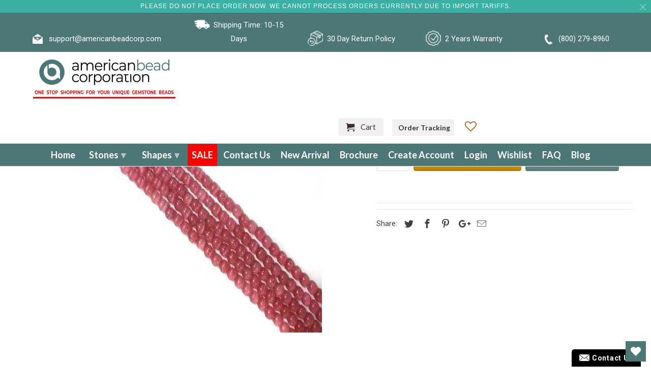

--- FILE ---
content_type: text/html; charset=utf-8
request_url: https://americanbeadcorp.com/products/artificial-opal-peach-round-beads-10mm
body_size: 72826
content:


<!DOCTYPE html>
<html lang="en">

  <head>
    <meta name="google-site-verification" content="mrF_0CMVzvKjuqRXL2dkzCZ-RimJivyIJtVxXcpJYGA" />
 



    <!-- Meta Pixel Code -->
<script>
!function(f,b,e,v,n,t,s)
{if(f.fbq)return;n=f.fbq=function(){n.callMethod?
n.callMethod.apply(n,arguments):n.queue.push(arguments)};
if(!f._fbq)f._fbq=n;n.push=n;n.loaded=!0;n.version='2.0';
n.queue=[];t=b.createElement(e);t.async=!0;
t.src=v;s=b.getElementsByTagName(e)[0];
s.parentNode.insertBefore(t,s)}(window, document,'script',
'https://connect.facebook.net/en_US/fbevents.js');
fbq('init', '648671576374106');
fbq('track', 'PageView');
</script>
<noscript><img height="1" width="1" style="display:none"
src="https://www.facebook.com/tr?id=648671576374106&ev=PageView&noscript=1"
/></noscript>
<!-- End Meta Pixel Code -->
<!-- Google Tag Manager -->
<script>(function(w,d,s,l,i){w[l]=w[l]||[];w[l].push({'gtm.start':
new Date().getTime(),event:'gtm.js'});var f=d.getElementsByTagName(s)[0],
j=d.createElement(s),dl=l!='dataLayer'?'&l='+l:'';j.async=true;j.src=
'https://www.googletagmanager.com/gtm.js?id='+i+dl;f.parentNode.insertBefore(j,f);
})(window,document,'script','dataLayer','GTM-5TB6B5N');</script>
<!-- End Google Tag Manager -->
<!-- Global site tag (gtag.js) - Google Ads: 970818433 -->
<script async src="https://www.googletagmanager.com/gtag/js?id=AW-970818433"></script>
<script>
  window.dataLayer = window.dataLayer || [];
  function gtag(){dataLayer.push(arguments);}
  gtag('js', new Date());

  gtag('config', 'AW-970818433');
</script>
    <meta name="p:domain_verify" content="4156202cde74c0f1ab3bc822cfe6fcd1"/>
<!-- "snippets/limespot.liquid" was not rendered, the associated app was uninstalled -->

    
    <meta name="msvalidate.01" content="D087112BB71891C56240ECC0F6C73C82" />
    <script type='application/ld+json'> 
{
  "@context": "http://www.schema.org",
  "@type": "WholesaleStore",
  "name": "American Bead Corporation",
  "url": "https://americanbeadcorp.com/",
  "logo": "https://cdn.shopify.com/s/files/1/0045/7716/5430/files/americanbeadcorp-new_9cfec665-f653-46b0-87f3-9079fa726bdc_280x@2x.png?v=1613987749",
  "image": "https://cdn.shopify.com/s/files/1/0045/7716/5430/files/Quality_Matters_2_1600x.jpg?v=1615811627",
  "description": "Buy Gemstone Beads Wholesale in over 20,000 types of shapes and sizes. We take pride to supply the highest quality gemstone beads wholesalers in the industry",
  "address": {
    "@type": "PostalAddress",
    "streetAddress": "79 Madison Ave 8th Floor, New York NY 10016",
    "addressLocality": "New York",
    "addressRegion": "New York",
    "postalCode": "10016",
    "addressCountry": "United States"
  },
  "geo": {
    "@type": "GeoCoordinates",
    "latitude": "40.7440668",
    "longitude": "-73.9852222"
  },
  "openingHours": "Mo, Tu, We, Th, Fr, Sa, Su -",
  "contactPoint": {
    "@type": "ContactPoint",
    "telephone": "(800) 279-8960",
    "contactType": "Phone"
  }
}
 </script>

    <meta charset="utf-8">
    <meta http-equiv="cleartype" content="on">
    <meta name="robots" content="index,follow">

    
    <title>Artificial Opal Peach Round Beads 10Mm American - American Bead Corp</title>

    
<meta name="description" content="ARTIFICIAL OPAL PEACH ROUND BEADS 10MM" />


    

<meta name="author" content="American Bead Corp">
<meta property="og:url" content="https://americanbeadcorp.com/products/artificial-opal-peach-round-beads-10mm">
<meta property="og:site_name" content="American Bead Corp">


<meta property="og:type" content="product">
<meta property="og:title" content="Artificial Opal Peach Round Beads 10Mm">

<meta property="og:image" content="http://americanbeadcorp.com/cdn/shop/products/arttttop_600x.jpg?v=1624999748">
<meta property="og:image:secure_url" content="https://americanbeadcorp.com/cdn/shop/products/arttttop_600x.jpg?v=1624999748">

  
<meta property="og:price:amount" content="4.52">
<meta property="og:price:currency" content="USD">


<meta property="og:description" content="ARTIFICIAL OPAL PEACH ROUND BEADS 10MM">




  <meta name="twitter:site" content="@americanbeadcor">

<meta name="twitter:card" content="summary">

<meta name="twitter:title" content="Artificial Opal Peach Round Beads 10Mm">
<meta name="twitter:description" content="ARTIFICIAL OPAL PEACH ROUND BEADS 10MM">
<meta name="twitter:image" content="https://americanbeadcorp.com/cdn/shop/products/arttttop_240x.jpg?v=1624999748">
<meta name="twitter:image:width" content="240">
<meta name="twitter:image:height" content="240">



    
    

    <!-- Mobile Specific Metas -->
    <meta name="HandheldFriendly" content="True">
    <meta name="MobileOptimized" content="320">
    <meta name="viewport" content="width=device-width,initial-scale=1">
    <meta name="theme-color" content="#ffffff">
    
<!-- Stylesheets for Retina 4.5.2 -->
    <link href="//americanbeadcorp.com/cdn/shop/t/67/assets/styles.scss.css?v=177612926393108667191768494367" rel="stylesheet" type="text/css" media="all" />
    <!--[if lte IE 9]>
<link href="//americanbeadcorp.com/cdn/shop/t/67/assets/ie.css?v=16370617434440559491694205284" rel="stylesheet" type="text/css" media="all" />
<![endif]-->
    
     <link href="//americanbeadcorp.com/cdn/shop/t/67/assets/newcss.css?v=22380830860763551471695998380" rel="stylesheet" type="text/css" media="all" />

    <link href="//americanbeadcorp.com/cdn/shop/t/67/assets/style-dev.scss.css?v=165334823954026969021695998381" rel="stylesheet" type="text/css" media="all" />
    
    <link rel="shortcut icon" type="image/x-icon" href="//americanbeadcorp.com/cdn/shop/files/azurite_32x32.png?v=1613754531">
    

    <link rel="canonical" href="https://americanbeadcorp.com/products/artificial-opal-peach-round-beads-10mm" />

    

    <script src="//americanbeadcorp.com/cdn/shop/t/67/assets/app.js?v=14931932834415996721694205284" type="text/javascript"></script>
    <!-- "snippets/buddha-megamenu-before.liquid" was not rendered, the associated app was uninstalled -->
    <!-- "snippets/buddha-megamenu.liquid" was not rendered, the associated app was uninstalled -->
    <script>window.performance && window.performance.mark && window.performance.mark('shopify.content_for_header.start');</script><meta name="google-site-verification" content="ZndGixxu3nGqQdK4IpyZYQ7pUSRsn4w8urFEX8gCIkA">
<meta id="shopify-digital-wallet" name="shopify-digital-wallet" content="/4577165430/digital_wallets/dialog">
<link rel="alternate" type="application/json+oembed" href="https://americanbeadcorp.com/products/artificial-opal-peach-round-beads-10mm.oembed">
<script async="async" src="/checkouts/internal/preloads.js?locale=en-US"></script>
<script id="shopify-features" type="application/json">{"accessToken":"1e3db7e0746bc4fdb2590d62e47b0b36","betas":["rich-media-storefront-analytics"],"domain":"americanbeadcorp.com","predictiveSearch":true,"shopId":4577165430,"locale":"en"}</script>
<script>var Shopify = Shopify || {};
Shopify.shop = "americanbeadcorporation.myshopify.com";
Shopify.locale = "en";
Shopify.currency = {"active":"USD","rate":"1.0"};
Shopify.country = "US";
Shopify.theme = {"name":"SS - Copy of LIVE  20-07-2 with WC-PV - 2023-09-08","id":122746568838,"schema_name":"Retina","schema_version":"4.5.2","theme_store_id":null,"role":"main"};
Shopify.theme.handle = "null";
Shopify.theme.style = {"id":null,"handle":null};
Shopify.cdnHost = "americanbeadcorp.com/cdn";
Shopify.routes = Shopify.routes || {};
Shopify.routes.root = "/";</script>
<script type="module">!function(o){(o.Shopify=o.Shopify||{}).modules=!0}(window);</script>
<script>!function(o){function n(){var o=[];function n(){o.push(Array.prototype.slice.apply(arguments))}return n.q=o,n}var t=o.Shopify=o.Shopify||{};t.loadFeatures=n(),t.autoloadFeatures=n()}(window);</script>
<script id="shop-js-analytics" type="application/json">{"pageType":"product"}</script>
<script defer="defer" async type="module" src="//americanbeadcorp.com/cdn/shopifycloud/shop-js/modules/v2/client.init-shop-cart-sync_C5BV16lS.en.esm.js"></script>
<script defer="defer" async type="module" src="//americanbeadcorp.com/cdn/shopifycloud/shop-js/modules/v2/chunk.common_CygWptCX.esm.js"></script>
<script type="module">
  await import("//americanbeadcorp.com/cdn/shopifycloud/shop-js/modules/v2/client.init-shop-cart-sync_C5BV16lS.en.esm.js");
await import("//americanbeadcorp.com/cdn/shopifycloud/shop-js/modules/v2/chunk.common_CygWptCX.esm.js");

  window.Shopify.SignInWithShop?.initShopCartSync?.({"fedCMEnabled":true,"windoidEnabled":true});

</script>
<script>(function() {
  var isLoaded = false;
  function asyncLoad() {
    if (isLoaded) return;
    isLoaded = true;
    var urls = ["\/\/livesearch.okasconcepts.com\/js\/livesearch.init.min.js?v=2\u0026shop=americanbeadcorporation.myshopify.com","https:\/\/wishlisthero-assets.revampco.com\/store-front\/bundle2.js?shop=americanbeadcorporation.myshopify.com","https:\/\/pso.tryjumbo.com\/shops\/564\/script_home.js?shop=americanbeadcorporation.myshopify.com","https:\/\/chimpstatic.com\/mcjs-connected\/js\/users\/35b2a41f86e1fc25d1f4a8e1a\/efeceb4851623b736314c81e3.js?shop=americanbeadcorporation.myshopify.com","https:\/\/static.dla.group\/dm-timer.js?shop=americanbeadcorporation.myshopify.com","https:\/\/app.adoric-om.com\/adoric.js?key=b7e8be5eba6a420a5b32853af1b85362\u0026shop=americanbeadcorporation.myshopify.com","https:\/\/cdn.autoketing.org\/sdk-cdn\/popup-fullsize\/dist\/popup-fullsize-embed.js?t=1699303227238985255\u0026shop=americanbeadcorporation.myshopify.com","https:\/\/cdn.autoketing.org\/sdk-cdn\/popup-fullsize\/dist\/popup-fullsize-embed.js?t=1699303227335760537\u0026shop=americanbeadcorporation.myshopify.com","https:\/\/cdn.autoketing.org\/sdk-cdn\/popup-fullsize\/dist\/popup-fullsize-embed.js?t=1699303227329762249\u0026shop=americanbeadcorporation.myshopify.com","https:\/\/cdn.autoketing.org\/sdk-cdn\/popup-fullsize\/dist\/popup-fullsize-embed.js?t=1699303227513505615\u0026shop=americanbeadcorporation.myshopify.com","https:\/\/a.mailmunch.co\/widgets\/site-543162-fb029f72188bcce26d93cd2d84fc38c2f4c97331.js?shop=americanbeadcorporation.myshopify.com","https:\/\/searchanise-ef84.kxcdn.com\/widgets\/shopify\/init.js?a=5R1u5o2y7m\u0026shop=americanbeadcorporation.myshopify.com"];
    for (var i = 0; i < urls.length; i++) {
      var s = document.createElement('script');
      s.type = 'text/javascript';
      s.async = true;
      s.src = urls[i];
      var x = document.getElementsByTagName('script')[0];
      x.parentNode.insertBefore(s, x);
    }
  };
  if(window.attachEvent) {
    window.attachEvent('onload', asyncLoad);
  } else {
    window.addEventListener('load', asyncLoad, false);
  }
})();</script>
<script id="__st">var __st={"a":4577165430,"offset":-18000,"reqid":"7da4e1bb-cfc6-45c9-8202-6ff0079c8075-1768726991","pageurl":"americanbeadcorp.com\/products\/artificial-opal-peach-round-beads-10mm","u":"6b78fba21572","p":"product","rtyp":"product","rid":1719908139126};</script>
<script>window.ShopifyPaypalV4VisibilityTracking = true;</script>
<script id="captcha-bootstrap">!function(){'use strict';const t='contact',e='account',n='new_comment',o=[[t,t],['blogs',n],['comments',n],[t,'customer']],c=[[e,'customer_login'],[e,'guest_login'],[e,'recover_customer_password'],[e,'create_customer']],r=t=>t.map((([t,e])=>`form[action*='/${t}']:not([data-nocaptcha='true']) input[name='form_type'][value='${e}']`)).join(','),a=t=>()=>t?[...document.querySelectorAll(t)].map((t=>t.form)):[];function s(){const t=[...o],e=r(t);return a(e)}const i='password',u='form_key',d=['recaptcha-v3-token','g-recaptcha-response','h-captcha-response',i],f=()=>{try{return window.sessionStorage}catch{return}},m='__shopify_v',_=t=>t.elements[u];function p(t,e,n=!1){try{const o=window.sessionStorage,c=JSON.parse(o.getItem(e)),{data:r}=function(t){const{data:e,action:n}=t;return t[m]||n?{data:e,action:n}:{data:t,action:n}}(c);for(const[e,n]of Object.entries(r))t.elements[e]&&(t.elements[e].value=n);n&&o.removeItem(e)}catch(o){console.error('form repopulation failed',{error:o})}}const l='form_type',E='cptcha';function T(t){t.dataset[E]=!0}const w=window,h=w.document,L='Shopify',v='ce_forms',y='captcha';let A=!1;((t,e)=>{const n=(g='f06e6c50-85a8-45c8-87d0-21a2b65856fe',I='https://cdn.shopify.com/shopifycloud/storefront-forms-hcaptcha/ce_storefront_forms_captcha_hcaptcha.v1.5.2.iife.js',D={infoText:'Protected by hCaptcha',privacyText:'Privacy',termsText:'Terms'},(t,e,n)=>{const o=w[L][v],c=o.bindForm;if(c)return c(t,g,e,D).then(n);var r;o.q.push([[t,g,e,D],n]),r=I,A||(h.body.append(Object.assign(h.createElement('script'),{id:'captcha-provider',async:!0,src:r})),A=!0)});var g,I,D;w[L]=w[L]||{},w[L][v]=w[L][v]||{},w[L][v].q=[],w[L][y]=w[L][y]||{},w[L][y].protect=function(t,e){n(t,void 0,e),T(t)},Object.freeze(w[L][y]),function(t,e,n,w,h,L){const[v,y,A,g]=function(t,e,n){const i=e?o:[],u=t?c:[],d=[...i,...u],f=r(d),m=r(i),_=r(d.filter((([t,e])=>n.includes(e))));return[a(f),a(m),a(_),s()]}(w,h,L),I=t=>{const e=t.target;return e instanceof HTMLFormElement?e:e&&e.form},D=t=>v().includes(t);t.addEventListener('submit',(t=>{const e=I(t);if(!e)return;const n=D(e)&&!e.dataset.hcaptchaBound&&!e.dataset.recaptchaBound,o=_(e),c=g().includes(e)&&(!o||!o.value);(n||c)&&t.preventDefault(),c&&!n&&(function(t){try{if(!f())return;!function(t){const e=f();if(!e)return;const n=_(t);if(!n)return;const o=n.value;o&&e.removeItem(o)}(t);const e=Array.from(Array(32),(()=>Math.random().toString(36)[2])).join('');!function(t,e){_(t)||t.append(Object.assign(document.createElement('input'),{type:'hidden',name:u})),t.elements[u].value=e}(t,e),function(t,e){const n=f();if(!n)return;const o=[...t.querySelectorAll(`input[type='${i}']`)].map((({name:t})=>t)),c=[...d,...o],r={};for(const[a,s]of new FormData(t).entries())c.includes(a)||(r[a]=s);n.setItem(e,JSON.stringify({[m]:1,action:t.action,data:r}))}(t,e)}catch(e){console.error('failed to persist form',e)}}(e),e.submit())}));const S=(t,e)=>{t&&!t.dataset[E]&&(n(t,e.some((e=>e===t))),T(t))};for(const o of['focusin','change'])t.addEventListener(o,(t=>{const e=I(t);D(e)&&S(e,y())}));const B=e.get('form_key'),M=e.get(l),P=B&&M;t.addEventListener('DOMContentLoaded',(()=>{const t=y();if(P)for(const e of t)e.elements[l].value===M&&p(e,B);[...new Set([...A(),...v().filter((t=>'true'===t.dataset.shopifyCaptcha))])].forEach((e=>S(e,t)))}))}(h,new URLSearchParams(w.location.search),n,t,e,['guest_login'])})(!0,!0)}();</script>
<script integrity="sha256-4kQ18oKyAcykRKYeNunJcIwy7WH5gtpwJnB7kiuLZ1E=" data-source-attribution="shopify.loadfeatures" defer="defer" src="//americanbeadcorp.com/cdn/shopifycloud/storefront/assets/storefront/load_feature-a0a9edcb.js" crossorigin="anonymous"></script>
<script data-source-attribution="shopify.dynamic_checkout.dynamic.init">var Shopify=Shopify||{};Shopify.PaymentButton=Shopify.PaymentButton||{isStorefrontPortableWallets:!0,init:function(){window.Shopify.PaymentButton.init=function(){};var t=document.createElement("script");t.src="https://americanbeadcorp.com/cdn/shopifycloud/portable-wallets/latest/portable-wallets.en.js",t.type="module",document.head.appendChild(t)}};
</script>
<script data-source-attribution="shopify.dynamic_checkout.buyer_consent">
  function portableWalletsHideBuyerConsent(e){var t=document.getElementById("shopify-buyer-consent"),n=document.getElementById("shopify-subscription-policy-button");t&&n&&(t.classList.add("hidden"),t.setAttribute("aria-hidden","true"),n.removeEventListener("click",e))}function portableWalletsShowBuyerConsent(e){var t=document.getElementById("shopify-buyer-consent"),n=document.getElementById("shopify-subscription-policy-button");t&&n&&(t.classList.remove("hidden"),t.removeAttribute("aria-hidden"),n.addEventListener("click",e))}window.Shopify?.PaymentButton&&(window.Shopify.PaymentButton.hideBuyerConsent=portableWalletsHideBuyerConsent,window.Shopify.PaymentButton.showBuyerConsent=portableWalletsShowBuyerConsent);
</script>
<script>
  function portableWalletsCleanup(e){e&&e.src&&console.error("Failed to load portable wallets script "+e.src);var t=document.querySelectorAll("shopify-accelerated-checkout .shopify-payment-button__skeleton, shopify-accelerated-checkout-cart .wallet-cart-button__skeleton"),e=document.getElementById("shopify-buyer-consent");for(let e=0;e<t.length;e++)t[e].remove();e&&e.remove()}function portableWalletsNotLoadedAsModule(e){e instanceof ErrorEvent&&"string"==typeof e.message&&e.message.includes("import.meta")&&"string"==typeof e.filename&&e.filename.includes("portable-wallets")&&(window.removeEventListener("error",portableWalletsNotLoadedAsModule),window.Shopify.PaymentButton.failedToLoad=e,"loading"===document.readyState?document.addEventListener("DOMContentLoaded",window.Shopify.PaymentButton.init):window.Shopify.PaymentButton.init())}window.addEventListener("error",portableWalletsNotLoadedAsModule);
</script>

<script type="module" src="https://americanbeadcorp.com/cdn/shopifycloud/portable-wallets/latest/portable-wallets.en.js" onError="portableWalletsCleanup(this)" crossorigin="anonymous"></script>
<script nomodule>
  document.addEventListener("DOMContentLoaded", portableWalletsCleanup);
</script>

<link id="shopify-accelerated-checkout-styles" rel="stylesheet" media="screen" href="https://americanbeadcorp.com/cdn/shopifycloud/portable-wallets/latest/accelerated-checkout-backwards-compat.css" crossorigin="anonymous">
<style id="shopify-accelerated-checkout-cart">
        #shopify-buyer-consent {
  margin-top: 1em;
  display: inline-block;
  width: 100%;
}

#shopify-buyer-consent.hidden {
  display: none;
}

#shopify-subscription-policy-button {
  background: none;
  border: none;
  padding: 0;
  text-decoration: underline;
  font-size: inherit;
  cursor: pointer;
}

#shopify-subscription-policy-button::before {
  box-shadow: none;
}

      </style>

<script>window.performance && window.performance.mark && window.performance.mark('shopify.content_for_header.end');</script><script type="application/vnd.locksmith+json" data-locksmith>{"version":"v5.32","locked":false,"scope":"product","access_granted":true,"access_denied":false,"manual_lock":false,"server_lock":false,"server_rendered":false,"hide_resource":false,"hide_links_to_resource":false,"transparent":true,"locks":{"all":[],"opened":[]},"keys":[],"keys_signature":"d9c9bfa3c9dd2be176993ef471566f677311085d54354fb71a533e95cc0ffd8b","state":{"template":"product","theme":122746568838,"product":"artificial-opal-peach-round-beads-10mm","collection":null,"page":null,"blog":null,"article":null,"app":null},"shop":{"customer_accounts_enabled":true},"now":1768726991,"path":"/products/artificial-opal-peach-round-beads-10mm","canonical_url":"https:\/\/americanbeadcorp.com\/products\/artificial-opal-peach-round-beads-10mm","customer_id":null,"customer_id_signature":"d9c9bfa3c9dd2be176993ef471566f677311085d54354fb71a533e95cc0ffd8b","cart_token":"{\"note\":null,\"attributes\":{},\"original_total_price\":0,\"total_price\":0,\"total_discount\":0,\"total_weight\":0.0,\"item_count\":0,\"items\":[],\"requires_shipping\":false,\"currency\":\"USD","cart_token_signature":"e110391b9525b30bf33ba672febfd1cab84cb977367e0e41748cbbb2bb99e1fc"}</script><script data-locksmith>!function(){var require=void 0,reqwest=function(){function succeed(e){var t=protocolRe.exec(e.url);return t=t&&t[1]||context.location.protocol,httpsRe.test(t)?twoHundo.test(e.request.status):!!e.request.response}function handleReadyState(e,t,s){return function(){return e._aborted?s(e.request):e._timedOut?s(e.request,"Request is aborted: timeout"):void(e.request&&4==e.request[readyState]&&(e.request.onreadystatechange=noop,succeed(e)?t(e.request):s(e.request)))}}function setHeaders(e,t){var s,o=t.headers||{};o.Accept=o.Accept||defaultHeaders.accept[t.type]||defaultHeaders.accept["*"];var n="undefined"!=typeof FormData&&t.data instanceof FormData;!t.crossOrigin&&!o[requestedWith]&&(o[requestedWith]=defaultHeaders.requestedWith),!o[contentType]&&!n&&(o[contentType]=t.contentType||defaultHeaders.contentType);for(s in o)o.hasOwnProperty(s)&&"setRequestHeader"in e&&e.setRequestHeader(s,o[s])}function setCredentials(e,t){"undefined"!=typeof t.withCredentials&&"undefined"!=typeof e.withCredentials&&(e.withCredentials=!!t.withCredentials)}function generalCallback(e){lastValue=e}function urlappend(e,t){return e+(/[?]/.test(e)?"&":"?")+t}function handleJsonp(e,t,s,o){var n=uniqid++,r=e.jsonpCallback||"callback",i=e.jsonpCallbackName||reqwest.getcallbackPrefix(n),a=new RegExp("((^|[?]|&)"+r+")=([^&]+)"),l=o.match(a),c=doc.createElement("script"),u=0,m=-1!==navigator.userAgent.indexOf("MSIE 10.0");return l?"?"===l[3]?o=o.replace(a,"$1="+i):i=l[3]:o=urlappend(o,r+"="+i),context[i]=generalCallback,c.type="text/javascript",c.src=o,c.async=!0,"undefined"!=typeof c.onreadystatechange&&!m&&(c.htmlFor=c.id="_reqwest_"+n),c.onload=c.onreadystatechange=function(){return c[readyState]&&"complete"!==c[readyState]&&"loaded"!==c[readyState]||u?!1:(c.onload=c.onreadystatechange=null,c.onclick&&c.onclick(),t(lastValue),lastValue=void 0,head.removeChild(c),u=1,void 0)},head.appendChild(c),{abort:function(){c.onload=c.onreadystatechange=null,s({},"Request is aborted: timeout",{}),lastValue=void 0,head.removeChild(c),u=1}}}function getRequest(e,t){var s,o=this.o,n=(o.method||"GET").toUpperCase(),r="string"==typeof o?o:o.url,i=o.processData!==!1&&o.data&&"string"!=typeof o.data?reqwest.toQueryString(o.data):o.data||null,a=!1;return("jsonp"==o.type||"GET"==n)&&i&&(r=urlappend(r,i),i=null),"jsonp"==o.type?handleJsonp(o,e,t,r):(s=o.xhr&&o.xhr(o)||xhr(o),s.open(n,r,o.async===!1?!1:!0),setHeaders(s,o),setCredentials(s,o),context[xDomainRequest]&&s instanceof context[xDomainRequest]?(s.onload=e,s.onerror=t,s.onprogress=function(){},a=!0):s.onreadystatechange=handleReadyState(this,e,t),o.before&&o.before(s),a?setTimeout(function(){s.send(i)},200):s.send(i),s)}function Reqwest(e,t){this.o=e,this.fn=t,init.apply(this,arguments)}function setType(e){return null===e?void 0:e.match("json")?"json":e.match("javascript")?"js":e.match("text")?"html":e.match("xml")?"xml":void 0}function init(o,fn){function complete(e){for(o.timeout&&clearTimeout(self.timeout),self.timeout=null;self._completeHandlers.length>0;)self._completeHandlers.shift()(e)}function success(resp){var type=o.type||resp&&setType(resp.getResponseHeader("Content-Type"));resp="jsonp"!==type?self.request:resp;var filteredResponse=globalSetupOptions.dataFilter(resp.responseText,type),r=filteredResponse;try{resp.responseText=r}catch(e){}if(r)switch(type){case"json":try{resp=context.JSON?context.JSON.parse(r):eval("("+r+")")}catch(err){return error(resp,"Could not parse JSON in response",err)}break;case"js":resp=eval(r);break;case"html":resp=r;break;case"xml":resp=resp.responseXML&&resp.responseXML.parseError&&resp.responseXML.parseError.errorCode&&resp.responseXML.parseError.reason?null:resp.responseXML}for(self._responseArgs.resp=resp,self._fulfilled=!0,fn(resp),self._successHandler(resp);self._fulfillmentHandlers.length>0;)resp=self._fulfillmentHandlers.shift()(resp);complete(resp)}function timedOut(){self._timedOut=!0,self.request.abort()}function error(e,t,s){for(e=self.request,self._responseArgs.resp=e,self._responseArgs.msg=t,self._responseArgs.t=s,self._erred=!0;self._errorHandlers.length>0;)self._errorHandlers.shift()(e,t,s);complete(e)}this.url="string"==typeof o?o:o.url,this.timeout=null,this._fulfilled=!1,this._successHandler=function(){},this._fulfillmentHandlers=[],this._errorHandlers=[],this._completeHandlers=[],this._erred=!1,this._responseArgs={};var self=this;fn=fn||function(){},o.timeout&&(this.timeout=setTimeout(function(){timedOut()},o.timeout)),o.success&&(this._successHandler=function(){o.success.apply(o,arguments)}),o.error&&this._errorHandlers.push(function(){o.error.apply(o,arguments)}),o.complete&&this._completeHandlers.push(function(){o.complete.apply(o,arguments)}),this.request=getRequest.call(this,success,error)}function reqwest(e,t){return new Reqwest(e,t)}function normalize(e){return e?e.replace(/\r?\n/g,"\r\n"):""}function serial(e,t){var s,o,n,r,i=e.name,a=e.tagName.toLowerCase(),l=function(e){e&&!e.disabled&&t(i,normalize(e.attributes.value&&e.attributes.value.specified?e.value:e.text))};if(!e.disabled&&i)switch(a){case"input":/reset|button|image|file/i.test(e.type)||(s=/checkbox/i.test(e.type),o=/radio/i.test(e.type),n=e.value,(!s&&!o||e.checked)&&t(i,normalize(s&&""===n?"on":n)));break;case"textarea":t(i,normalize(e.value));break;case"select":if("select-one"===e.type.toLowerCase())l(e.selectedIndex>=0?e.options[e.selectedIndex]:null);else for(r=0;e.length&&r<e.length;r++)e.options[r].selected&&l(e.options[r])}}function eachFormElement(){var e,t,s=this,o=function(e,t){var o,n,r;for(o=0;o<t.length;o++)for(r=e[byTag](t[o]),n=0;n<r.length;n++)serial(r[n],s)};for(t=0;t<arguments.length;t++)e=arguments[t],/input|select|textarea/i.test(e.tagName)&&serial(e,s),o(e,["input","select","textarea"])}function serializeQueryString(){return reqwest.toQueryString(reqwest.serializeArray.apply(null,arguments))}function serializeHash(){var e={};return eachFormElement.apply(function(t,s){t in e?(e[t]&&!isArray(e[t])&&(e[t]=[e[t]]),e[t].push(s)):e[t]=s},arguments),e}function buildParams(e,t,s,o){var n,r,i,a=/\[\]$/;if(isArray(t))for(r=0;t&&r<t.length;r++)i=t[r],s||a.test(e)?o(e,i):buildParams(e+"["+("object"==typeof i?r:"")+"]",i,s,o);else if(t&&"[object Object]"===t.toString())for(n in t)buildParams(e+"["+n+"]",t[n],s,o);else o(e,t)}var context=this;if("window"in context)var doc=document,byTag="getElementsByTagName",head=doc[byTag]("head")[0];else{var XHR2;try{XHR2=require("xhr2")}catch(ex){throw new Error("Peer dependency `xhr2` required! Please npm install xhr2")}}var httpsRe=/^http/,protocolRe=/(^\w+):\/\//,twoHundo=/^(20\d|1223)$/,readyState="readyState",contentType="Content-Type",requestedWith="X-Requested-With",uniqid=0,callbackPrefix="reqwest_"+ +new Date,lastValue,xmlHttpRequest="XMLHttpRequest",xDomainRequest="XDomainRequest",noop=function(){},isArray="function"==typeof Array.isArray?Array.isArray:function(e){return e instanceof Array},defaultHeaders={contentType:"application/x-www-form-urlencoded",requestedWith:xmlHttpRequest,accept:{"*":"text/javascript, text/html, application/xml, text/xml, */*",xml:"application/xml, text/xml",html:"text/html",text:"text/plain",json:"application/json, text/javascript",js:"application/javascript, text/javascript"}},xhr=function(e){if(e.crossOrigin===!0){var t=context[xmlHttpRequest]?new XMLHttpRequest:null;if(t&&"withCredentials"in t)return t;if(context[xDomainRequest])return new XDomainRequest;throw new Error("Browser does not support cross-origin requests")}return context[xmlHttpRequest]?new XMLHttpRequest:XHR2?new XHR2:new ActiveXObject("Microsoft.XMLHTTP")},globalSetupOptions={dataFilter:function(e){return e}};return Reqwest.prototype={abort:function(){this._aborted=!0,this.request.abort()},retry:function(){init.call(this,this.o,this.fn)},then:function(e,t){return e=e||function(){},t=t||function(){},this._fulfilled?this._responseArgs.resp=e(this._responseArgs.resp):this._erred?t(this._responseArgs.resp,this._responseArgs.msg,this._responseArgs.t):(this._fulfillmentHandlers.push(e),this._errorHandlers.push(t)),this},always:function(e){return this._fulfilled||this._erred?e(this._responseArgs.resp):this._completeHandlers.push(e),this},fail:function(e){return this._erred?e(this._responseArgs.resp,this._responseArgs.msg,this._responseArgs.t):this._errorHandlers.push(e),this},"catch":function(e){return this.fail(e)}},reqwest.serializeArray=function(){var e=[];return eachFormElement.apply(function(t,s){e.push({name:t,value:s})},arguments),e},reqwest.serialize=function(){if(0===arguments.length)return"";var e,t,s=Array.prototype.slice.call(arguments,0);return e=s.pop(),e&&e.nodeType&&s.push(e)&&(e=null),e&&(e=e.type),t="map"==e?serializeHash:"array"==e?reqwest.serializeArray:serializeQueryString,t.apply(null,s)},reqwest.toQueryString=function(e,t){var s,o,n=t||!1,r=[],i=encodeURIComponent,a=function(e,t){t="function"==typeof t?t():null==t?"":t,r[r.length]=i(e)+"="+i(t)};if(isArray(e))for(o=0;e&&o<e.length;o++)a(e[o].name,e[o].value);else for(s in e)e.hasOwnProperty(s)&&buildParams(s,e[s],n,a);return r.join("&").replace(/%20/g,"+")},reqwest.getcallbackPrefix=function(){return callbackPrefix},reqwest.compat=function(e,t){return e&&(e.type&&(e.method=e.type)&&delete e.type,e.dataType&&(e.type=e.dataType),e.jsonpCallback&&(e.jsonpCallbackName=e.jsonpCallback)&&delete e.jsonpCallback,e.jsonp&&(e.jsonpCallback=e.jsonp)),new Reqwest(e,t)},reqwest.ajaxSetup=function(e){e=e||{};for(var t in e)globalSetupOptions[t]=e[t]},reqwest}(),Locksmith=window.Locksmith={},jsonScript=document.querySelector('script[type="application/vnd.locksmith+json"]'),json=jsonScript&&jsonScript.innerHTML;if(Locksmith.state={},Locksmith.util={},Locksmith.loading=!1,json)try{Locksmith.state=JSON.parse(json)}catch(error){}if(document.addEventListener&&document.querySelector){var box,keysLeft,timeout,keysTarget=[76,79,67,75,83,77,73,84,72,49,49],reset=function(){keysLeft=keysTarget.slice(0)},style="style",remover=function(e){e&&27!==e.keyCode&&"click"!==e.type||(document.removeEventListener("keydown",remover),document.removeEventListener("click",remover),box&&document.body.removeChild(box),box=null)};reset(),document.addEventListener("keyup",function(e){if(e.keyCode===keysLeft[0]){if(clearTimeout(timeout),keysLeft.shift(),keysLeft.length>0)return void(timeout=setTimeout(reset,1e3));reset(),remover(),box=document.createElement("div"),box[style].width="50%",box[style].maxWidth="500px",box[style].height="35%",box[style].border="1px rgba(0, 0, 0, 0.2) solid",box[style].background="rgba(255, 255, 255, 0.99)",box[style].borderRadius="2px",box[style].position="fixed",box[style].top="50%",box[style].left="50%",box[style].transform="translateY(-50%) translateX(-50%)",box[style].boxShadow="0 2px 5px rgba(0, 0, 0, 0.3), 0 0 100px 500px rgba(255, 255, 255, 0.87)",box[style].zIndex="2147483645";var t=document.createElement("textarea");t.value=json,t[style].border="none",t[style].display="block",t[style].boxSizing="border-box",t[style].width="100%",t[style].height="100%",t[style].background="transparent",t[style].padding="10px",t[style].fontFamily="monospace",t[style].fontSize="13px",t[style].color="#333",t[style].resize="none",t[style].outline="none",t.readOnly=!0,box.appendChild(t),t.addEventListener("click",function(e){e.stopImmediatePropagation(),t.select()}),document.body.appendChild(box),t.select(),document.addEventListener("keydown",remover),document.addEventListener("click",remover)}})}Locksmith.path=Locksmith.state.path||window.location.pathname,Locksmith.token=null,Locksmith.basePath="/apps/locksmith",Locksmith.util.withToken=function(e){Locksmith.token?e(Locksmith.token):reqwest({url:"https://uselocksmith.com/proxy/token?shop=americanbeadcorporation.myshopify.com",type:"html",crossOrigin:!0,withCredentials:!0,success:function(t){Locksmith.token=t,e(t)}})},Locksmith.util.makeUrl=function(e,t,s){var o,n=Locksmith.basePath+e,r=[],i=Locksmith.util.cache();for(o in i)r.push(o+"="+encodeURIComponent(i[o]));for(o in t)r.push(o+"="+encodeURIComponent(t[o]));Locksmith.state.customer_id&&(r.push("customer_id="+encodeURIComponent(Locksmith.state.customer_id)),r.push("customer_id_signature="+encodeURIComponent(Locksmith.state.customer_id_signature))),Locksmith.util.withToken(function(e){r.push("token="+e),n=n+(-1===n.indexOf("?")?"?":"&")+r.join("&"),s(n)})},Locksmith.util.cache=function(e){var t={};try{var s=function(e){return(document.cookie.match("(^|; )"+e+"=([^;]*)")||0)[2]};t=JSON.parse(decodeURIComponent(s("locksmith-params")||"{}"))}catch(o){}if(e){for(var n in e)t[n]=e[n];document.cookie="locksmith-params=; expires=Thu, 01 Jan 1970 00:00:00 GMT; path=/",document.cookie="locksmith-params="+encodeURIComponent(JSON.stringify(t))+"; path=/"}return t},Locksmith.util.spinnerHTML='<style>body{background:#FFF}@keyframes spin{from{transform:rotate(0deg)}to{transform:rotate(360deg)}}#loading{display:flex;width:100%;height:50vh;color:#777;align-items:center;justify-content:center}#loading .spinner{display:block;animation:spin 600ms linear infinite;position:relative;width:50px;height:50px}#loading .spinner-ring{stroke:currentColor;stroke-dasharray:100%;stroke-width:2px;stroke-linecap:round;fill:none}</style><div id="loading"><div class="spinner"><svg width="100%" height="100%"><svg preserveAspectRatio="xMinYMin"><circle class="spinner-ring" cx="50%" cy="50%" r="45%"></circle></svg></svg></div></div>',Locksmith.util.clobberBody=function(e){document.body.innerHTML=e},Locksmith.util.clobberDocument=function(e){e.responseText&&(e=e.responseText),document.documentElement&&document.removeChild(document.documentElement);var t=document.open("text/html","replace");t.writeln(e),t.close(),setTimeout(function(){var e=t.querySelector("[autofocus]");e&&e.focus()},100)},Locksmith.util.serializeForm=function(e){if(e&&"FORM"===e.nodeName){var t,s,o={};for(t=e.elements.length-1;t>=0;t-=1)if(""!==e.elements[t].name)switch(e.elements[t].nodeName){case"INPUT":switch(e.elements[t].type){default:case"text":case"hidden":case"password":case"button":case"reset":case"submit":o[e.elements[t].name]=e.elements[t].value;break;case"checkbox":case"radio":e.elements[t].checked&&(o[e.elements[t].name]=e.elements[t].value);break;case"file":}break;case"TEXTAREA":o[e.elements[t].name]=e.elements[t].value;break;case"SELECT":switch(e.elements[t].type){case"select-one":o[e.elements[t].name]=e.elements[t].value;break;case"select-multiple":for(s=e.elements[t].options.length-1;s>=0;s-=1)e.elements[t].options[s].selected&&(o[e.elements[t].name]=e.elements[t].options[s].value)}break;case"BUTTON":switch(e.elements[t].type){case"reset":case"submit":case"button":o[e.elements[t].name]=e.elements[t].value}}return o}},Locksmith.util.on=function(e,t,s,o){o=o||document;var n="locksmith-"+e+t,r=function(e){-1===e.target.className.split(/\s+/).indexOf(t)&&-1===e.target.parentElement.className.split(/\s+/).indexOf(t)||e[n]||(e[n]=!0,s(e))};o.attachEvent?o.attachEvent(e,r):o.addEventListener(e,r,!1)},Locksmith.util.enableActions=function(e){Locksmith.util.on("click","locksmith-action",function(e){e.preventDefault();var t=e.target;(!t.dataset.confirmWith||confirm(t.dataset.confirmWith))&&(t.disabled=!0,t.innerText=t.dataset.disableWith,Locksmith.post("/action",t.dataset.locksmithParams,{spinner:!1,type:"text",success:function(e){e=JSON.parse(e.responseText),e.message&&alert(e.message),window.location.reload()}}))},e)};var _getCache={};Locksmith.getState=function(e,t,s){var o=e+JSON.stringify(t);Locksmith.loading=!0,Locksmith.util.makeUrl(e,t,function(e){reqwest({url:e,method:"get",type:"html",complete:function(){Locksmith.loading=!1},error:function(e){throw console.error(e),alert("Something went wrong! Please refresh and try again."),e},success:function(e){_getCache[o]=e;var t=e.match(new RegExp('<script type="application/vnd[.]locksmith[+]json">s*([^]+?)s*<[/]script>'));s(t?JSON.parse(t[1]):{})}})})},Locksmith.get=function(e,t,s){s=s||{},s.spinner!==!1&&Locksmith.util.clobberBody(Locksmith.util.spinnerHTML);var o=e+JSON.stringify(t);return _getCache[o]?void Locksmith.util.clobberDocument(_getCache[o]):(Locksmith.loading=!0,void Locksmith.util.makeUrl(e,t,function(e){reqwest({url:e,method:"get",type:"html",complete:function(){Locksmith.loading=!1},error:function(e){throw console.error(e),alert("Something went wrong! Please refresh and try again."),e},success:function(e){_getCache[o]=e,Locksmith.util.clobberDocument(e)}})}))},Locksmith.post=function(e,t,s){s=s||{},s.spinner!==!1&&Locksmith.util.clobberBody(Locksmith.util.spinnerHTML);var o={};s.reload&&(o.reload=1),Locksmith.loading=!0,Locksmith.util.makeUrl(e,o,function(e){reqwest({url:e,method:"post",type:s.type||"html",data:t,complete:function(){Locksmith.loading=!1},error:function(e){if(s.silent!==!0)throw console.error(e),alert("Something went wrong! Please refresh and try again."),e},success:s.success||Locksmith.util.clobberDocument})})},Locksmith.getResourceState=function(e){Locksmith.getState("/resource",{path:Locksmith.path,search:window.location.search},e)},Locksmith.getResource=function(e){Locksmith.get("/resource",{path:Locksmith.path,search:window.location.search,state:Locksmith.state},e)};var useLocalStorage=!0;try{localStorage.setItem("_localStorage_test",0)}catch(error){useLocalStorage=!1}Locksmith.postResource=function(e,t){e.locksmith_source?useLocalStorage?(localStorage.setItem("_locksmith_source",e.locksmith_source),localStorage.setItem("_locksmith_signature",e.locksmith_signature)):(window._locksmith_source=e.locksmith_source,window._locksmith_signature=e.locksmith_signature):useLocalStorage?(e.locksmith_source=localStorage.getItem("_locksmith_source"),e.locksmith_signature=localStorage.getItem("_locksmith_signature")):(e.locksmith_source=window._locksmith_source,e.locksmith_signature=window._locksmith_signature),e.path=Locksmith.path,e.search=window.location.search,Locksmith.post("/resource",e,t)},Locksmith.ping=function(e){(e||Locksmith.state.keys.length>0||0!==Object.keys(Locksmith.util.cache()).length)&&Locksmith.post("/ping",{path:Locksmith.path,state:Locksmith.state},{spinner:!1,silent:!0,type:"text",success:function(e){e=JSON.parse(e.responseText),e.messages&&e.messages.length>0&&Locksmith.showMessages(e.messages)}})},Locksmith.showMessages=function(e){var t=document.createElement("div");t.style.position="fixed",t.style.left=0,t.style.right=0,t.style.bottom="-50px",t.style.opacity=0,t.style.background="#191919",t.style.color="#ddd",t.style.transition="bottom 0.2s, opacity 0.2s",t.style.zIndex=999999,t.innerHTML="      <style>        .locksmith-ab .locksmith-b { display: none; }        .locksmith-ab.toggled .locksmith-b { display: flex; }        .locksmith-ab.toggled .locksmith-a { display: none; }        .locksmith-flex { display: flex; flex-wrap: wrap; justify-content: space-between; align-items: center; padding: 10px 20px; }        .locksmith-message + .locksmith-message { border-top: 1px #555 solid; }        .locksmith-message a { color: inherit; font-weight: bold; }        .locksmith-message a:hover { color: inherit; opacity: 0.8; }        a.locksmith-ab-toggle { font-weight: inherit; text-decoration: underline; }        .locksmith-text { flex-grow: 1; }        .locksmith-cta { flex-grow: 0; text-align: right; }        .locksmith-cta button { transform: scale(0.8); transform-origin: left; }        .locksmith-cta > * { display: block; }        .locksmith-cta > * + * { margin-top: 10px; }        .locksmith-message a.locksmith-close { flex-grow: 0; text-decoration: none; margin-left: 15px; font-size: 30px; font-family: monospace; display: block; padding: 2px 10px; }                @media screen and (max-width: 600px) {          .locksmith-wide-only { display: none !important; }          .locksmith-flex { padding: 0 15px; }          .locksmith-flex > * { margin-top: 5px; margin-bottom: 5px; }          .locksmith-cta { text-align: left; }        }                @media screen and (min-width: 601px) {          .locksmith-narrow-only { display: none !important; }        }      </style>    "+e.map(function(e){return'<div class="locksmith-message">'+e+"</div>"}).join(""),document.body.appendChild(t),document.body.style.position="relative",document.body.parentElement.style.paddingBottom=""+t.offsetHeight+"px",setTimeout(function(){t.style.bottom=0,t.style.opacity=1},50),Locksmith.util.on("click","locksmith-ab-toggle",function(e){e.preventDefault();for(var t=e.target.parentElement;-1===t.className.split(" ").indexOf("locksmith-ab");)t=t.parentElement;-1!==t.className.split(" ").indexOf("toggled")?t.className=t.className.replace("toggled",""):t.className=t.className+" toggled"}),Locksmith.util.enableActions(t)}}();</script><script data-locksmith>!function(){Locksmith.state.server_lock&&!Locksmith.state.server_rendered&&(Locksmith.state.manual_lock&&Locksmith.state.access_denied||Locksmith.getResource()),Locksmith.util.on("submit","locksmith-resource-form",function(e){e.preventDefault();var t=Locksmith.util.serializeForm(e.target);Locksmith.postResource(t,{spinner:!1,reload:!1})})}();</script>
    
    <!-- Hotjar Tracking Code for www.americanbeadcorp.com -->
<script>
    (function(h,o,t,j,a,r){
        h.hj=h.hj||function(){(h.hj.q=h.hj.q||[]).push(arguments)};
        h._hjSettings={hjid:1794103,hjsv:6};
        a=o.getElementsByTagName('head')[0];
        r=o.createElement('script');r.async=1;
        r.src=t+h._hjSettings.hjid+j+h._hjSettings.hjsv;
        a.appendChild(r);
    })(window,document,'https://static.hotjar.com/c/hotjar-','.js?sv=');
</script>


    


    <noscript>
      <style>
        .lazyload--mirage+.transition-helper {
          display: none;
        }
        .image__fallback {
          width: 100vw;
          display: block !important;
          max-width: 100vw !important;
          margin-bottom: 0;
        }
        .no-js-only {
          display: inherit !important;
        }
        .icon-cart.cart-button {
          display: none;
        }
        .lazyload {
          opacity: 1;
          -webkit-filter: blur(0);
          filter: blur(0);
        }
        .animate_right,
        .animate_left,
        .animate_up,
        .animate_down {
          opacity: 1;
        }
        .flexslider .slides>li {
          display: block;
        }
        .product_section .product_form {
          opacity: 1;
        }
        .multi_select,
        form .select {
          display: block !important;
        }
        .swatch_options {
          display: none;
        }
        .primary_logo {
          display: block;
        }
        
   
      </style>
    </noscript>

    
  <!-- BeginConsistentCartAddon -->  <script>    Shopify.customer_logged_in = false ;  Shopify.customer_email = "" ;  Shopify.log_uuids = true;    </script>  <!-- EndConsistentCartAddon -->

 
  

<script src="https://www.dwin1.com/19038.js" type="text/javascript" defer="defer"></script><script>
  var dcCart = {"note":null,"attributes":{},"original_total_price":0,"total_price":0,"total_discount":0,"total_weight":0.0,"item_count":0,"items":[],"requires_shipping":false,"currency":"USD","items_subtotal_price":0,"cart_level_discount_applications":[],"checkout_charge_amount":0};
  
  var dcCustomerId = false;
  var dcCustomerEmail = false;
  var dcCustomerTags = false;
  
</script>
  

  
  <!-- "snippets/judgeme_core.liquid" was not rendered, the associated app was uninstalled -->

  <!-- "snippets/shogun-head.liquid" was not rendered, the associated app was uninstalled -->

<!--begin-boost-pfs-filter-css-->
  <link href="//americanbeadcorp.com/cdn/shop/t/67/assets/boost-pfs.scss.css?v=20275745445536648311694205284" rel="stylesheet" type="text/css" media="all" />
<link href="//americanbeadcorp.com/cdn/shop/t/67/assets/boost-pfs-otp.scss.css?v=120610688545198298561694205284" rel="stylesheet" type="text/css" media="all" />
<!--end-boost-pfs-filter-css-->




<!-- Font icon for header icons -->
<link href="https://de454z9efqcli.cloudfront.net/safe-icons/css/wishlisthero-icons.css" rel="stylesheet"/>
<!-- Style for floating buttons and others -->
<style type="text/css">
    .wishlisthero-floating {
        position: absolute;
          right:5px;
        top: 5px;
        z-index: 23;
        border-radius: 100%;
    }

    .wishlisthero-floating:hover {
        background-color: rgba(0, 0, 0, 0.05);
    }

    .wishlisthero-floating button {
        font-size: 20px !important;
        width: 40px !important;
        padding: 0.125em 0 0 !important;
    }
.MuiTypography-body2 ,.MuiTypography-body1 ,.MuiTypography-caption ,.MuiTypography-button ,.MuiTypography-h1 ,.MuiTypography-h2 ,.MuiTypography-h3 ,.MuiTypography-h4 ,.MuiTypography-h5 ,.MuiTypography-h6 ,.MuiTypography-subtitle1 ,.MuiTypography-subtitle2 ,.MuiTypography-overline , MuiButton-root,  .MuiCardHeader-title a{
     font-family: inherit !important; /*Roboto, Helvetica, Arial, sans-serif;*/
}
.MuiTypography-h1 , .MuiTypography-h2 , .MuiTypography-h3 , .MuiTypography-h4 , .MuiTypography-h5 , .MuiTypography-h6 ,  .MuiCardHeader-title a{
     font-family: ,  !important;
     font-family: ,  !important;
     font-family: ,  !important;
     font-family: ,  !important;
}

    /****************************************************************************************/
    /* For some theme shared view need some spacing */
    /*
    #wishlist-hero-shared-list-view {
  margin-top: 15px;
  margin-bottom: 15px;
}
#wishlist-hero-shared-list-view h1 {
  padding-left: 5px;
}

#wishlisthero-product-page-button-container {
  padding-top: 15px;
}
*/
    /****************************************************************************************/
    /* #wishlisthero-product-page-button-container button {
  padding-left: 1px !important;
} */
    /****************************************************************************************/
    /* Customize the indicator when wishlist has items AND the normal indicator not working */
/*     span.wishlist-hero-items-count {

  top: 0px;
  right: -6px;



}

@media screen and (max-width: 749px){
.wishlisthero-product-page-button-container{
width:100%
}
.wishlisthero-product-page-button-container button{
 margin-left:auto !important; margin-right: auto !important;
}
}
@media screen and (max-width: 749px) {
span.wishlist-hero-items-count {
top: 10px;
right: 3px;
}
}*/
</style>
<script>window.wishlisthero_cartDotClasses=['site-header__cart-count', 'is-visible'];</script>
 <script type='text/javascript'>try{
   window.WishListHero_setting = {"ButtonColor":"#4d7676","IconColor":"rgba(255, 255, 255, 1)","IconType":"Heart","ButtonTextBeforeAdding":"ADD TO WISHLIST","ButtonTextAfterAdding":"ADDED TO WISHLIST","AnimationAfterAddition":"None","ButtonTextAddToCart":"ADD TO CART","ButtonTextAddAllToCart":"ADD ALL TO CART","ButtonTextRemoveAllToCart":"REMOVE ALL FROM WISHLIST","AddedProductNotificationText":"Product added to wishlist successfully","AddedProductToCartNotificationText":"Product added to cart successfully","ViewCartLinkText":"View Cart","SharePopup_TitleText":"Share My wishlist","SharePopup_shareBtnText":"Share","SharePopup_shareHederText":"Share on Social Networks","SharePopup_shareCopyText":"Or copy Wishlist link to share","SharePopup_shareCancelBtnText":"cancel","SharePopup_shareCopyBtnText":"copy","SendEMailPopup_BtnText":"send email","SendEMailPopup_FromText":"From Name","SendEMailPopup_ToText":"To email","SendEMailPopup_BodyText":"Body","SendEMailPopup_SendBtnText":"send","SendEMailPopup_TitleText":"Send My Wislist via Email","AddProductMessageText":"Are you sure you want to add all items to cart ?","RemoveProductMessageText":"Are you sure you want to remove this item from your wishlist ?","RemoveAllProductMessageText":"Are you sure you want to remove all items from your wishlist ?","RemovedProductNotificationText":"Product removed from wishlist successfully","AddAllOutOfStockProductNotificationText":"There seems to have been an issue adding items to cart, please try again later","RemovePopupOkText":"ok","RemovePopup_HeaderText":"ARE YOU SURE?","ViewWishlistText":"View wishlist","EmptyWishlistText":"there are no items in this wishlist","BuyNowButtonText":"Buy Now","BuyNowButtonColor":"rgb(144, 86, 162)","BuyNowTextButtonColor":"rgb(255, 255, 255)","Wishlist_Title":"My Wishlist","WishlistHeaderTitleAlignment":"Center","WishlistProductImageSize":"Normal","PriceColor":"rgb(0, 122, 206)","HeaderFontSize":"30","PriceFontSize":"18","ProductNameFontSize":"16","LaunchPointType":"floating_point","DisplayWishlistAs":"seprate_page","DisplayButtonAs":"button_with_icon","PopupSize":"md","HideAddToCartButton":true,"NoRedirectAfterAddToCart":true,"DisableGuestCustomer":false,"LoginPopupContent":"Please login to save your wishlist across devices.","LoginPopupLoginBtnText":"Login","LoginPopupContentFontSize":"20","NotificationPopupPosition":"right","WishlistButtonTextColor":"rgba(255, 255, 255, 1)","EnableRemoveFromWishlistAfterAddButtonText":"REMOVE FROM WISHLIST","_id":"5fe820cb7013b84a00cea945","EnableCollection":false,"EnableShare":true,"RemovePowerBy":false,"EnableFBPixel":false,"DisapleApp":false,"FloatPointPossition":"bottom_right","HeartStateToggle":true,"HeaderMenuItemsIndicator":true,"EnableRemoveFromWishlistAfterAdd":true,"ButtonTextOutOfStock":"OUT OF STOCK","Shop":"americanbeadcorporation.myshopify.com","shop":"americanbeadcorporation.myshopify.com","Status":"Active","Plan":"FREE"};  
  }catch(e){ console.error('Error loading config',e); } </script>  <script src="https://shopoe.net/app.js"></script>

















<div class="evm-wiser-popup-mainsection hhh"></div>	  <script>
  !function(t,n){var e=n.loyaltylion||[];if(!e.isLoyaltyLion){n.loyaltylion=e,void 0===n.lion&&(n.lion=e),e.version=2,e.isLoyaltyLion=!0;var o=n.URLSearchParams,i=n.sessionStorage,r="ll_loader_revision",a=(new Date).toISOString().replace(/-/g,""),s="function"==typeof o?function(){try{var t=new o(n.location.search).get(r);return t&&i.setItem(r,t),i.getItem(r)}catch(t){return""}}():null;c("https://sdk.loyaltylion.net/static/2/"+a.slice(0,8)+"/loader"+(s?"-"+s:"")+".js");var l=!1;e.init=function(t){if(l)throw new Error("Cannot call lion.init more than once");l=!0;var n=e._token=t.token;if(!n)throw new Error("Token must be supplied to lion.init");var o=[];function i(t,n){t[n]=function(){o.push([n,Array.prototype.slice.call(arguments,0)])}}"_push configure bootstrap shutdown on removeListener authenticateCustomer".split(" ").forEach(function(t){i(e,t)}),c("https://sdk.loyaltylion.net/sdk/start/"+a.slice(0,11)+"/"+n+".js"),e._initData=t,e._buffer=o}}function c(n){var e=t.getElementsByTagName("script")[0],o=t.createElement("script");o.src=n,o.crossOrigin="",e.parentNode.insertBefore(o,e)}}(document,window);

  
    
      loyaltylion.init({ token: "6d76488023a96acd7ccd5097f9f6ebb8" });
    
  
</script>



    

    

    
  
<!-- BEGIN app block: shopify://apps/ecomposer-builder/blocks/app-embed/a0fc26e1-7741-4773-8b27-39389b4fb4a0 --><!-- DNS Prefetch & Preconnect -->
<link rel="preconnect" href="https://cdn.ecomposer.app" crossorigin>
<link rel="dns-prefetch" href="https://cdn.ecomposer.app">

<link rel="prefetch" href="https://cdn.ecomposer.app/vendors/css/ecom-swiper@11.css" as="style">
<link rel="prefetch" href="https://cdn.ecomposer.app/vendors/js/ecom-swiper@11.0.5.js" as="script">
<link rel="prefetch" href="https://cdn.ecomposer.app/vendors/js/ecom_modal.js" as="script">

<!-- Global CSS --><!-- Custom CSS & JS --><!-- Open Graph Meta Tags for Pages --><!-- Critical Inline Styles -->
<style class="ecom-theme-helper">.ecom-animation{opacity:0}.ecom-animation.animate,.ecom-animation.ecom-animated{opacity:1}.ecom-cart-popup{display:grid;position:fixed;inset:0;z-index:9999999;align-content:center;padding:5px;justify-content:center;align-items:center;justify-items:center}.ecom-cart-popup::before{content:' ';position:absolute;background:#e5e5e5b3;inset:0}.ecom-ajax-loading{cursor:not-allowed;pointer-events:none;opacity:.6}#ecom-toast{visibility:hidden;max-width:50px;height:60px;margin:auto;background-color:#333;color:#fff;text-align:center;border-radius:2px;position:fixed;z-index:1;left:0;right:0;bottom:30px;font-size:17px;display:grid;grid-template-columns:50px auto;align-items:center;justify-content:start;align-content:center;justify-items:start}#ecom-toast.ecom-toast-show{visibility:visible;animation:ecomFadein .5s,ecomExpand .5s .5s,ecomStay 3s 1s,ecomShrink .5s 4s,ecomFadeout .5s 4.5s}#ecom-toast #ecom-toast-icon{width:50px;height:100%;box-sizing:border-box;background-color:#111;color:#fff;padding:5px}#ecom-toast .ecom-toast-icon-svg{width:100%;height:100%;position:relative;vertical-align:middle;margin:auto;text-align:center}#ecom-toast #ecom-toast-desc{color:#fff;padding:16px;overflow:hidden;white-space:nowrap}@media(max-width:768px){#ecom-toast #ecom-toast-desc{white-space:normal;min-width:250px}#ecom-toast{height:auto;min-height:60px}}.ecom__column-full-height{height:100%}@keyframes ecomFadein{from{bottom:0;opacity:0}to{bottom:30px;opacity:1}}@keyframes ecomExpand{from{min-width:50px}to{min-width:var(--ecom-max-width)}}@keyframes ecomStay{from{min-width:var(--ecom-max-width)}to{min-width:var(--ecom-max-width)}}@keyframes ecomShrink{from{min-width:var(--ecom-max-width)}to{min-width:50px}}@keyframes ecomFadeout{from{bottom:30px;opacity:1}to{bottom:60px;opacity:0}}</style>


<!-- EComposer Config Script -->
<script id="ecom-theme-helpers" async>
window.EComposer=window.EComposer||{};(function(){if(!this.configs)this.configs={};this.configs.ajax_cart={enable:false};this.customer=false;this.proxy_path='/apps/ecomposer-visual-page-builder';
this.popupScriptUrl='https://cdn.shopify.com/extensions/019b200c-ceec-7ac9-af95-28c32fd62de8/ecomposer-94/assets/ecom_popup.js';
this.routes={domain:'https://americanbeadcorp.com',root_url:'/',collections_url:'/collections',all_products_collection_url:'/collections/all',cart_url:'/cart',cart_add_url:'/cart/add',cart_change_url:'/cart/change',cart_clear_url:'/cart/clear',cart_update_url:'/cart/update',product_recommendations_url:'/recommendations/products'};
this.queryParams={};
if(window.location.search.length){new URLSearchParams(window.location.search).forEach((value,key)=>{this.queryParams[key]=value})}
this.money_format="${{amount}}";
this.money_with_currency_format="${{amount}} USD";
this.currencyCodeEnabled=null;this.abTestingData = [];this.formatMoney=function(t,e){const r=this.currencyCodeEnabled?this.money_with_currency_format:this.money_format;function a(t,e){return void 0===t?e:t}function o(t,e,r,o){if(e=a(e,2),r=a(r,","),o=a(o,"."),isNaN(t)||null==t)return 0;var n=(t=(t/100).toFixed(e)).split(".");return n[0].replace(/(\d)(?=(\d\d\d)+(?!\d))/g,"$1"+r)+(n[1]?o+n[1]:"")}"string"==typeof t&&(t=t.replace(".",""));var n="",i=/\{\{\s*(\w+)\s*\}\}/,s=e||r;switch(s.match(i)[1]){case"amount":n=o(t,2);break;case"amount_no_decimals":n=o(t,0);break;case"amount_with_comma_separator":n=o(t,2,".",",");break;case"amount_with_space_separator":n=o(t,2," ",",");break;case"amount_with_period_and_space_separator":n=o(t,2," ",".");break;case"amount_no_decimals_with_comma_separator":n=o(t,0,".",",");break;case"amount_no_decimals_with_space_separator":n=o(t,0," ");break;case"amount_with_apostrophe_separator":n=o(t,2,"'",".")}return s.replace(i,n)};
this.resizeImage=function(t,e){try{if(!e||"original"==e||"full"==e||"master"==e)return t;if(-1!==t.indexOf("cdn.shopify.com")||-1!==t.indexOf("/cdn/shop/")){var r=t.match(/\.(jpg|jpeg|gif|png|bmp|bitmap|tiff|tif|webp)((\#[0-9a-z\-]+)?(\?v=.*)?)?$/gim);if(null==r)return null;var a=t.split(r[0]),o=r[0];return a[0]+"_"+e+o}}catch(r){return t}return t};
this.getProduct=function(t){if(!t)return!1;let e=("/"===this.routes.root_url?"":this.routes.root_url)+"/products/"+t+".js?shop="+Shopify.shop;return window.ECOM_LIVE&&(e="/shop/builder/ajax/ecom-proxy/products/"+t+"?shop="+Shopify.shop),window.fetch(e,{headers:{"Content-Type":"application/json"}}).then(t=>t.ok?t.json():false)};
const u=new URLSearchParams(window.location.search);if(u.has("ecom-redirect")){const r=u.get("ecom-redirect");if(r){let d;try{d=decodeURIComponent(r)}catch{return}d=d.trim().replace(/[\r\n\t]/g,"");if(d.length>2e3)return;const p=["javascript:","data:","vbscript:","file:","ftp:","mailto:","tel:","sms:","chrome:","chrome-extension:","moz-extension:","ms-browser-extension:"],l=d.toLowerCase();for(const o of p)if(l.includes(o))return;const x=[/<script/i,/<\/script/i,/javascript:/i,/vbscript:/i,/onload=/i,/onerror=/i,/onclick=/i,/onmouseover=/i,/onfocus=/i,/onblur=/i,/onsubmit=/i,/onchange=/i,/alert\s*\(/i,/confirm\s*\(/i,/prompt\s*\(/i,/document\./i,/window\./i,/eval\s*\(/i];for(const t of x)if(t.test(d))return;if(d.startsWith("/")&&!d.startsWith("//")){if(!/^[a-zA-Z0-9\-._~:/?#[\]@!$&'()*+,;=%]+$/.test(d))return;if(d.includes("../")||d.includes("./"))return;window.location.href=d;return}if(!d.includes("://")&&!d.startsWith("//")){if(!/^[a-zA-Z0-9\-._~:/?#[\]@!$&'()*+,;=%]+$/.test(d))return;if(d.includes("../")||d.includes("./"))return;window.location.href="/"+d;return}let n;try{n=new URL(d)}catch{return}if(!["http:","https:"].includes(n.protocol))return;if(n.port&&(parseInt(n.port)<1||parseInt(n.port)>65535))return;const a=[window.location.hostname];if(a.includes(n.hostname)&&(n.href===d||n.toString()===d))window.location.href=d}}
}).bind(window.EComposer)();
if(window.Shopify&&window.Shopify.designMode&&window.top&&window.top.opener){window.addEventListener("load",function(){window.top.opener.postMessage({action:"ecomposer:loaded"},"*")})}
</script>

<!-- Quickview Script -->
<script id="ecom-theme-quickview" async>
window.EComposer=window.EComposer||{};(function(){this.initQuickview=function(){var enable_qv=false;const qv_wrapper_script=document.querySelector('#ecom-quickview-template-html');if(!qv_wrapper_script)return;const ecom_quickview=document.createElement('div');ecom_quickview.classList.add('ecom-quickview');ecom_quickview.innerHTML=qv_wrapper_script.innerHTML;document.body.prepend(ecom_quickview);const qv_wrapper=ecom_quickview.querySelector('.ecom-quickview__wrapper');const ecomQuickview=function(e){let t=qv_wrapper.querySelector(".ecom-quickview__content-data");if(t){let i=document.createRange().createContextualFragment(e);t.innerHTML="",t.append(i),qv_wrapper.classList.add("ecom-open");let c=new CustomEvent("ecom:quickview:init",{detail:{wrapper:qv_wrapper}});document.dispatchEvent(c),setTimeout(function(){qv_wrapper.classList.add("ecom-display")},500),closeQuickview(t)}},closeQuickview=function(e){let t=qv_wrapper.querySelector(".ecom-quickview__close-btn"),i=qv_wrapper.querySelector(".ecom-quickview__content");function c(t){let o=t.target;do{if(o==i||o&&o.classList&&o.classList.contains("ecom-modal"))return;o=o.parentNode}while(o);o!=i&&(qv_wrapper.classList.add("ecom-remove"),qv_wrapper.classList.remove("ecom-open","ecom-display","ecom-remove"),setTimeout(function(){e.innerHTML=""},300),document.removeEventListener("click",c),document.removeEventListener("keydown",n))}function n(t){(t.isComposing||27===t.keyCode)&&(qv_wrapper.classList.add("ecom-remove"),qv_wrapper.classList.remove("ecom-open","ecom-display","ecom-remove"),setTimeout(function(){e.innerHTML=""},300),document.removeEventListener("keydown",n),document.removeEventListener("click",c))}t&&t.addEventListener("click",function(t){t.preventDefault(),document.removeEventListener("click",c),document.removeEventListener("keydown",n),qv_wrapper.classList.add("ecom-remove"),qv_wrapper.classList.remove("ecom-open","ecom-display","ecom-remove"),setTimeout(function(){e.innerHTML=""},300)}),document.addEventListener("click",c),document.addEventListener("keydown",n)};function quickViewHandler(e){e&&e.preventDefault();let t=this;t.classList&&t.classList.add("ecom-loading");let i=t.classList?t.getAttribute("href"):window.location.pathname;if(i){if(window.location.search.includes("ecom_template_id")){let c=new URLSearchParams(location.search);i=window.location.pathname+"?section_id="+c.get("ecom_template_id")}else i+=(i.includes("?")?"&":"?")+"section_id=ecom-default-template-quickview";fetch(i).then(function(e){return 200==e.status?e.text():window.document.querySelector("#admin-bar-iframe")?(404==e.status?alert("Please create Ecomposer quickview template first!"):alert("Have some problem with quickview!"),t.classList&&t.classList.remove("ecom-loading"),!1):void window.open(new URL(i).pathname,"_blank")}).then(function(e){e&&(ecomQuickview(e),setTimeout(function(){t.classList&&t.classList.remove("ecom-loading")},300))}).catch(function(e){})}}
if(window.location.search.includes('ecom_template_id')){setTimeout(quickViewHandler,1000)}
if(enable_qv){const qv_buttons=document.querySelectorAll('.ecom-product-quickview');if(qv_buttons.length>0){qv_buttons.forEach(function(button,index){button.addEventListener('click',quickViewHandler)})}}
}}).bind(window.EComposer)();
</script>

<!-- Quickview Template -->
<script type="text/template" id="ecom-quickview-template-html">
<div class="ecom-quickview__wrapper ecom-dn"><div class="ecom-quickview__container"><div class="ecom-quickview__content"><div class="ecom-quickview__content-inner"><div class="ecom-quickview__content-data"></div></div><span class="ecom-quickview__close-btn"><svg version="1.1" xmlns="http://www.w3.org/2000/svg" width="32" height="32" viewBox="0 0 32 32"><path d="M10.722 9.969l-0.754 0.754 5.278 5.278-5.253 5.253 0.754 0.754 5.253-5.253 5.253 5.253 0.754-0.754-5.253-5.253 5.278-5.278-0.754-0.754-5.278 5.278z" fill="#000000"></path></svg></span></div></div></div>
</script>

<!-- Quickview Styles -->
<style class="ecom-theme-quickview">.ecom-quickview .ecom-animation{opacity:1}.ecom-quickview__wrapper{opacity:0;display:none;pointer-events:none}.ecom-quickview__wrapper.ecom-open{position:fixed;top:0;left:0;right:0;bottom:0;display:block;pointer-events:auto;z-index:100000;outline:0!important;-webkit-backface-visibility:hidden;opacity:1;transition:all .1s}.ecom-quickview__container{text-align:center;position:absolute;width:100%;height:100%;left:0;top:0;padding:0 8px;box-sizing:border-box;opacity:0;background-color:rgba(0,0,0,.8);transition:opacity .1s}.ecom-quickview__container:before{content:"";display:inline-block;height:100%;vertical-align:middle}.ecom-quickview__wrapper.ecom-display .ecom-quickview__content{visibility:visible;opacity:1;transform:none}.ecom-quickview__content{position:relative;display:inline-block;opacity:0;visibility:hidden;transition:transform .1s,opacity .1s;transform:translateX(-100px)}.ecom-quickview__content-inner{position:relative;display:inline-block;vertical-align:middle;margin:0 auto;text-align:left;z-index:999;overflow-y:auto;max-height:80vh}.ecom-quickview__content-data>.shopify-section{margin:0 auto;max-width:980px;overflow:hidden;position:relative;background-color:#fff;opacity:0}.ecom-quickview__wrapper.ecom-display .ecom-quickview__content-data>.shopify-section{opacity:1;transform:none}.ecom-quickview__wrapper.ecom-display .ecom-quickview__container{opacity:1}.ecom-quickview__wrapper.ecom-remove #shopify-section-ecom-default-template-quickview{opacity:0;transform:translateX(100px)}.ecom-quickview__close-btn{position:fixed!important;top:0;right:0;transform:none;background-color:transparent;color:#000;opacity:0;width:40px;height:40px;transition:.25s;z-index:9999;stroke:#fff}.ecom-quickview__wrapper.ecom-display .ecom-quickview__close-btn{opacity:1}.ecom-quickview__close-btn:hover{cursor:pointer}@media screen and (max-width:1024px){.ecom-quickview__content{position:absolute;inset:0;margin:50px 15px;display:flex}.ecom-quickview__close-btn{right:0}}.ecom-toast-icon-info{display:none}.ecom-toast-error .ecom-toast-icon-info{display:inline!important}.ecom-toast-error .ecom-toast-icon-success{display:none!important}.ecom-toast-icon-success{fill:#fff;width:35px}</style>

<!-- Toast Template -->
<script type="text/template" id="ecom-template-html"><!-- BEGIN app snippet: ecom-toast --><div id="ecom-toast"><div id="ecom-toast-icon"><svg xmlns="http://www.w3.org/2000/svg" class="ecom-toast-icon-svg ecom-toast-icon-info" fill="none" viewBox="0 0 24 24" stroke="currentColor"><path stroke-linecap="round" stroke-linejoin="round" stroke-width="2" d="M13 16h-1v-4h-1m1-4h.01M21 12a9 9 0 11-18 0 9 9 0 0118 0z"/></svg>
<svg class="ecom-toast-icon-svg ecom-toast-icon-success" xmlns="http://www.w3.org/2000/svg" viewBox="0 0 512 512"><path d="M256 8C119 8 8 119 8 256s111 248 248 248 248-111 248-248S393 8 256 8zm0 48c110.5 0 200 89.5 200 200 0 110.5-89.5 200-200 200-110.5 0-200-89.5-200-200 0-110.5 89.5-200 200-200m140.2 130.3l-22.5-22.7c-4.7-4.7-12.3-4.7-17-.1L215.3 303.7l-59.8-60.3c-4.7-4.7-12.3-4.7-17-.1l-22.7 22.5c-4.7 4.7-4.7 12.3-.1 17l90.8 91.5c4.7 4.7 12.3 4.7 17 .1l172.6-171.2c4.7-4.7 4.7-12.3 .1-17z"/></svg>
</div><div id="ecom-toast-desc"></div></div><!-- END app snippet --></script><!-- END app block --><!-- BEGIN app block: shopify://apps/minmaxify-order-limits/blocks/app-embed-block/3acfba32-89f3-4377-ae20-cbb9abc48475 --><script type="text/javascript" src="https://limits.minmaxify.com/americanbeadcorporation.myshopify.com?v=109&r=20231121004954"></script>

<!-- END app block --><!-- BEGIN app block: shopify://apps/hulk-form-builder/blocks/app-embed/b6b8dd14-356b-4725-a4ed-77232212b3c3 --><!-- BEGIN app snippet: hulkapps-formbuilder-theme-ext --><script type="text/javascript">
  
  if (typeof window.formbuilder_customer != "object") {
        window.formbuilder_customer = {}
  }

  window.hulkFormBuilder = {
    form_data: {},
    shop_data: {"shop_cKKCw4KF17v_S0kMnM3L3Q":{"shop_uuid":"cKKCw4KF17v_S0kMnM3L3Q","shop_timezone":"America\/New_York","shop_id":61423,"shop_is_after_submit_enabled":true,"shop_shopify_plan":"professional","shop_shopify_domain":"americanbeadcorporation.myshopify.com","shop_remove_watermark":false,"shop_created_at":"2022-01-25T04:55:22.856-06:00","is_skip_metafield":false,"shop_deleted":false,"shop_disabled":false}},
    settings_data: {"shop_settings":{"shop_customise_msgs":[],"default_customise_msgs":{"is_required":"is required","thank_you":"Thank you! The form was submitted successfully.","processing":"Processing...","valid_data":"Please provide valid data","valid_email":"Provide valid email format","valid_tags":"HTML Tags are not allowed","valid_phone":"Provide valid phone number","valid_captcha":"Please provide valid captcha response","valid_url":"Provide valid URL","only_number_alloud":"Provide valid number in","number_less":"must be less than","number_more":"must be more than","image_must_less":"Image must be less than 20MB","image_number":"Images allowed","image_extension":"Invalid extension! Please provide image file","error_image_upload":"Error in image upload. Please try again.","error_file_upload":"Error in file upload. Please try again.","your_response":"Your response","error_form_submit":"Error occur.Please try again after sometime.","email_submitted":"Form with this email is already submitted","invalid_email_by_zerobounce":"The email address you entered appears to be invalid. Please check it and try again.","download_file":"Download file","card_details_invalid":"Your card details are invalid","card_details":"Card details","please_enter_card_details":"Please enter card details","card_number":"Card number","exp_mm":"Exp MM","exp_yy":"Exp YY","crd_cvc":"CVV","payment_value":"Payment amount","please_enter_payment_amount":"Please enter payment amount","address1":"Address line 1","address2":"Address line 2","city":"City","province":"Province","zipcode":"Zip code","country":"Country","blocked_domain":"This form does not accept addresses from","file_must_less":"File must be less than 20MB","file_extension":"Invalid extension! Please provide file","only_file_number_alloud":"files allowed","previous":"Previous","next":"Next","must_have_a_input":"Please enter at least one field.","please_enter_required_data":"Please enter required data","atleast_one_special_char":"Include at least one special character","atleast_one_lowercase_char":"Include at least one lowercase character","atleast_one_uppercase_char":"Include at least one uppercase character","atleast_one_number":"Include at least one number","must_have_8_chars":"Must have 8 characters long","be_between_8_and_12_chars":"Be between 8 and 12 characters long","please_select":"Please Select","phone_submitted":"Form with this phone number is already submitted","user_res_parse_error":"Error while submitting the form","valid_same_values":"values must be same","product_choice_clear_selection":"Clear Selection","picture_choice_clear_selection":"Clear Selection","remove_all_for_file_image_upload":"Remove All","invalid_file_type_for_image_upload":"You can't upload files of this type.","invalid_file_type_for_signature_upload":"You can't upload files of this type.","max_files_exceeded_for_file_upload":"You can not upload any more files.","max_files_exceeded_for_image_upload":"You can not upload any more files.","file_already_exist":"File already uploaded","max_limit_exceed":"You have added the maximum number of text fields.","cancel_upload_for_file_upload":"Cancel upload","cancel_upload_for_image_upload":"Cancel upload","cancel_upload_for_signature_upload":"Cancel upload"},"shop_blocked_domains":[]}},
    features_data: {"shop_plan_features":{"shop_plan_features":["unlimited-forms","full-design-customization","export-form-submissions","multiple-recipients-for-form-submissions","multiple-admin-notifications","enable-captcha","unlimited-file-uploads","save-submitted-form-data","set-auto-response-message","conditional-logic","form-banner","save-as-draft-facility","include-user-response-in-admin-email","disable-form-submission","file-upload"]}},
    shop: null,
    shop_id: null,
    plan_features: null,
    validateDoubleQuotes: false,
    assets: {
      extraFunctions: "https://cdn.shopify.com/extensions/019bb5ee-ec40-7527-955d-c1b8751eb060/form-builder-by-hulkapps-50/assets/extra-functions.js",
      extraStyles: "https://cdn.shopify.com/extensions/019bb5ee-ec40-7527-955d-c1b8751eb060/form-builder-by-hulkapps-50/assets/extra-styles.css",
      bootstrapStyles: "https://cdn.shopify.com/extensions/019bb5ee-ec40-7527-955d-c1b8751eb060/form-builder-by-hulkapps-50/assets/theme-app-extension-bootstrap.css"
    },
    translations: {
      htmlTagNotAllowed: "HTML Tags are not allowed",
      sqlQueryNotAllowed: "SQL Queries are not allowed",
      doubleQuoteNotAllowed: "Double quotes are not allowed",
      vorwerkHttpWwwNotAllowed: "The words \u0026#39;http\u0026#39; and \u0026#39;www\u0026#39; are not allowed. Please remove them and try again.",
      maxTextFieldsReached: "You have added the maximum number of text fields.",
      avoidNegativeWords: "Avoid negative words: Don\u0026#39;t use negative words in your contact message.",
      customDesignOnly: "This form is for custom designs requests. For general inquiries please contact our team at info@stagheaddesigns.com",
      zerobounceApiErrorMsg: "We couldn\u0026#39;t verify your email due to a technical issue. Please try again later.",
    }

  }

  

  window.FbThemeAppExtSettingsHash = {}
  
</script><!-- END app snippet --><!-- END app block --><script src="https://cdn.shopify.com/extensions/019b200c-ceec-7ac9-af95-28c32fd62de8/ecomposer-94/assets/ecom.js" type="text/javascript" defer="defer"></script>
<script src="https://cdn.shopify.com/extensions/019bb5ee-ec40-7527-955d-c1b8751eb060/form-builder-by-hulkapps-50/assets/form-builder-script.js" type="text/javascript" defer="defer"></script>
<link href="https://monorail-edge.shopifysvc.com" rel="dns-prefetch">
<script>(function(){if ("sendBeacon" in navigator && "performance" in window) {try {var session_token_from_headers = performance.getEntriesByType('navigation')[0].serverTiming.find(x => x.name == '_s').description;} catch {var session_token_from_headers = undefined;}var session_cookie_matches = document.cookie.match(/_shopify_s=([^;]*)/);var session_token_from_cookie = session_cookie_matches && session_cookie_matches.length === 2 ? session_cookie_matches[1] : "";var session_token = session_token_from_headers || session_token_from_cookie || "";function handle_abandonment_event(e) {var entries = performance.getEntries().filter(function(entry) {return /monorail-edge.shopifysvc.com/.test(entry.name);});if (!window.abandonment_tracked && entries.length === 0) {window.abandonment_tracked = true;var currentMs = Date.now();var navigation_start = performance.timing.navigationStart;var payload = {shop_id: 4577165430,url: window.location.href,navigation_start,duration: currentMs - navigation_start,session_token,page_type: "product"};window.navigator.sendBeacon("https://monorail-edge.shopifysvc.com/v1/produce", JSON.stringify({schema_id: "online_store_buyer_site_abandonment/1.1",payload: payload,metadata: {event_created_at_ms: currentMs,event_sent_at_ms: currentMs}}));}}window.addEventListener('pagehide', handle_abandonment_event);}}());</script>
<script id="web-pixels-manager-setup">(function e(e,d,r,n,o){if(void 0===o&&(o={}),!Boolean(null===(a=null===(i=window.Shopify)||void 0===i?void 0:i.analytics)||void 0===a?void 0:a.replayQueue)){var i,a;window.Shopify=window.Shopify||{};var t=window.Shopify;t.analytics=t.analytics||{};var s=t.analytics;s.replayQueue=[],s.publish=function(e,d,r){return s.replayQueue.push([e,d,r]),!0};try{self.performance.mark("wpm:start")}catch(e){}var l=function(){var e={modern:/Edge?\/(1{2}[4-9]|1[2-9]\d|[2-9]\d{2}|\d{4,})\.\d+(\.\d+|)|Firefox\/(1{2}[4-9]|1[2-9]\d|[2-9]\d{2}|\d{4,})\.\d+(\.\d+|)|Chrom(ium|e)\/(9{2}|\d{3,})\.\d+(\.\d+|)|(Maci|X1{2}).+ Version\/(15\.\d+|(1[6-9]|[2-9]\d|\d{3,})\.\d+)([,.]\d+|)( \(\w+\)|)( Mobile\/\w+|) Safari\/|Chrome.+OPR\/(9{2}|\d{3,})\.\d+\.\d+|(CPU[ +]OS|iPhone[ +]OS|CPU[ +]iPhone|CPU IPhone OS|CPU iPad OS)[ +]+(15[._]\d+|(1[6-9]|[2-9]\d|\d{3,})[._]\d+)([._]\d+|)|Android:?[ /-](13[3-9]|1[4-9]\d|[2-9]\d{2}|\d{4,})(\.\d+|)(\.\d+|)|Android.+Firefox\/(13[5-9]|1[4-9]\d|[2-9]\d{2}|\d{4,})\.\d+(\.\d+|)|Android.+Chrom(ium|e)\/(13[3-9]|1[4-9]\d|[2-9]\d{2}|\d{4,})\.\d+(\.\d+|)|SamsungBrowser\/([2-9]\d|\d{3,})\.\d+/,legacy:/Edge?\/(1[6-9]|[2-9]\d|\d{3,})\.\d+(\.\d+|)|Firefox\/(5[4-9]|[6-9]\d|\d{3,})\.\d+(\.\d+|)|Chrom(ium|e)\/(5[1-9]|[6-9]\d|\d{3,})\.\d+(\.\d+|)([\d.]+$|.*Safari\/(?![\d.]+ Edge\/[\d.]+$))|(Maci|X1{2}).+ Version\/(10\.\d+|(1[1-9]|[2-9]\d|\d{3,})\.\d+)([,.]\d+|)( \(\w+\)|)( Mobile\/\w+|) Safari\/|Chrome.+OPR\/(3[89]|[4-9]\d|\d{3,})\.\d+\.\d+|(CPU[ +]OS|iPhone[ +]OS|CPU[ +]iPhone|CPU IPhone OS|CPU iPad OS)[ +]+(10[._]\d+|(1[1-9]|[2-9]\d|\d{3,})[._]\d+)([._]\d+|)|Android:?[ /-](13[3-9]|1[4-9]\d|[2-9]\d{2}|\d{4,})(\.\d+|)(\.\d+|)|Mobile Safari.+OPR\/([89]\d|\d{3,})\.\d+\.\d+|Android.+Firefox\/(13[5-9]|1[4-9]\d|[2-9]\d{2}|\d{4,})\.\d+(\.\d+|)|Android.+Chrom(ium|e)\/(13[3-9]|1[4-9]\d|[2-9]\d{2}|\d{4,})\.\d+(\.\d+|)|Android.+(UC? ?Browser|UCWEB|U3)[ /]?(15\.([5-9]|\d{2,})|(1[6-9]|[2-9]\d|\d{3,})\.\d+)\.\d+|SamsungBrowser\/(5\.\d+|([6-9]|\d{2,})\.\d+)|Android.+MQ{2}Browser\/(14(\.(9|\d{2,})|)|(1[5-9]|[2-9]\d|\d{3,})(\.\d+|))(\.\d+|)|K[Aa][Ii]OS\/(3\.\d+|([4-9]|\d{2,})\.\d+)(\.\d+|)/},d=e.modern,r=e.legacy,n=navigator.userAgent;return n.match(d)?"modern":n.match(r)?"legacy":"unknown"}(),u="modern"===l?"modern":"legacy",c=(null!=n?n:{modern:"",legacy:""})[u],f=function(e){return[e.baseUrl,"/wpm","/b",e.hashVersion,"modern"===e.buildTarget?"m":"l",".js"].join("")}({baseUrl:d,hashVersion:r,buildTarget:u}),m=function(e){var d=e.version,r=e.bundleTarget,n=e.surface,o=e.pageUrl,i=e.monorailEndpoint;return{emit:function(e){var a=e.status,t=e.errorMsg,s=(new Date).getTime(),l=JSON.stringify({metadata:{event_sent_at_ms:s},events:[{schema_id:"web_pixels_manager_load/3.1",payload:{version:d,bundle_target:r,page_url:o,status:a,surface:n,error_msg:t},metadata:{event_created_at_ms:s}}]});if(!i)return console&&console.warn&&console.warn("[Web Pixels Manager] No Monorail endpoint provided, skipping logging."),!1;try{return self.navigator.sendBeacon.bind(self.navigator)(i,l)}catch(e){}var u=new XMLHttpRequest;try{return u.open("POST",i,!0),u.setRequestHeader("Content-Type","text/plain"),u.send(l),!0}catch(e){return console&&console.warn&&console.warn("[Web Pixels Manager] Got an unhandled error while logging to Monorail."),!1}}}}({version:r,bundleTarget:l,surface:e.surface,pageUrl:self.location.href,monorailEndpoint:e.monorailEndpoint});try{o.browserTarget=l,function(e){var d=e.src,r=e.async,n=void 0===r||r,o=e.onload,i=e.onerror,a=e.sri,t=e.scriptDataAttributes,s=void 0===t?{}:t,l=document.createElement("script"),u=document.querySelector("head"),c=document.querySelector("body");if(l.async=n,l.src=d,a&&(l.integrity=a,l.crossOrigin="anonymous"),s)for(var f in s)if(Object.prototype.hasOwnProperty.call(s,f))try{l.dataset[f]=s[f]}catch(e){}if(o&&l.addEventListener("load",o),i&&l.addEventListener("error",i),u)u.appendChild(l);else{if(!c)throw new Error("Did not find a head or body element to append the script");c.appendChild(l)}}({src:f,async:!0,onload:function(){if(!function(){var e,d;return Boolean(null===(d=null===(e=window.Shopify)||void 0===e?void 0:e.analytics)||void 0===d?void 0:d.initialized)}()){var d=window.webPixelsManager.init(e)||void 0;if(d){var r=window.Shopify.analytics;r.replayQueue.forEach((function(e){var r=e[0],n=e[1],o=e[2];d.publishCustomEvent(r,n,o)})),r.replayQueue=[],r.publish=d.publishCustomEvent,r.visitor=d.visitor,r.initialized=!0}}},onerror:function(){return m.emit({status:"failed",errorMsg:"".concat(f," has failed to load")})},sri:function(e){var d=/^sha384-[A-Za-z0-9+/=]+$/;return"string"==typeof e&&d.test(e)}(c)?c:"",scriptDataAttributes:o}),m.emit({status:"loading"})}catch(e){m.emit({status:"failed",errorMsg:(null==e?void 0:e.message)||"Unknown error"})}}})({shopId: 4577165430,storefrontBaseUrl: "https://americanbeadcorp.com",extensionsBaseUrl: "https://extensions.shopifycdn.com/cdn/shopifycloud/web-pixels-manager",monorailEndpoint: "https://monorail-edge.shopifysvc.com/unstable/produce_batch",surface: "storefront-renderer",enabledBetaFlags: ["2dca8a86"],webPixelsConfigList: [{"id":"418283654","configuration":"{\"config\":\"{\\\"pixel_id\\\":\\\"AW-970818433\\\",\\\"target_country\\\":\\\"US\\\",\\\"gtag_events\\\":[{\\\"type\\\":\\\"page_view\\\",\\\"action_label\\\":\\\"AW-970818433\\\/Wtk-CP_h0eEBEIGH9s4D\\\"},{\\\"type\\\":\\\"purchase\\\",\\\"action_label\\\":\\\"AW-970818433\\\/HFcpCILi0eEBEIGH9s4D\\\"},{\\\"type\\\":\\\"view_item\\\",\\\"action_label\\\":\\\"AW-970818433\\\/A-DICIXi0eEBEIGH9s4D\\\"},{\\\"type\\\":\\\"add_to_cart\\\",\\\"action_label\\\":\\\"AW-970818433\\\/Q8oYCIji0eEBEIGH9s4D\\\"},{\\\"type\\\":\\\"begin_checkout\\\",\\\"action_label\\\":\\\"AW-970818433\\\/ajrICIvi0eEBEIGH9s4D\\\"},{\\\"type\\\":\\\"search\\\",\\\"action_label\\\":\\\"AW-970818433\\\/Mw1fCI7i0eEBEIGH9s4D\\\"},{\\\"type\\\":\\\"add_payment_info\\\",\\\"action_label\\\":\\\"AW-970818433\\\/LoYPCJHi0eEBEIGH9s4D\\\"}],\\\"enable_monitoring_mode\\\":false}\"}","eventPayloadVersion":"v1","runtimeContext":"OPEN","scriptVersion":"b2a88bafab3e21179ed38636efcd8a93","type":"APP","apiClientId":1780363,"privacyPurposes":[],"dataSharingAdjustments":{"protectedCustomerApprovalScopes":["read_customer_address","read_customer_email","read_customer_name","read_customer_personal_data","read_customer_phone"]}},{"id":"62390406","eventPayloadVersion":"v1","runtimeContext":"LAX","scriptVersion":"1","type":"CUSTOM","privacyPurposes":["ANALYTICS"],"name":"Google Analytics tag (migrated)"},{"id":"shopify-app-pixel","configuration":"{}","eventPayloadVersion":"v1","runtimeContext":"STRICT","scriptVersion":"0450","apiClientId":"shopify-pixel","type":"APP","privacyPurposes":["ANALYTICS","MARKETING"]},{"id":"shopify-custom-pixel","eventPayloadVersion":"v1","runtimeContext":"LAX","scriptVersion":"0450","apiClientId":"shopify-pixel","type":"CUSTOM","privacyPurposes":["ANALYTICS","MARKETING"]}],isMerchantRequest: false,initData: {"shop":{"name":"American Bead Corp","paymentSettings":{"currencyCode":"USD"},"myshopifyDomain":"americanbeadcorporation.myshopify.com","countryCode":"US","storefrontUrl":"https:\/\/americanbeadcorp.com"},"customer":null,"cart":null,"checkout":null,"productVariants":[{"price":{"amount":4.52,"currencyCode":"USD"},"product":{"title":"Artificial Opal Peach Round Beads 10Mm","vendor":"americanbeadcorp-china","id":"1719908139126","untranslatedTitle":"Artificial Opal Peach Round Beads 10Mm","url":"\/products\/artificial-opal-peach-round-beads-10mm","type":"ROUND BEADS"},"id":"15598948515958","image":{"src":"\/\/americanbeadcorp.com\/cdn\/shop\/products\/arttttop.jpg?v=1624999748"},"sku":"E20537482","title":"Default Title","untranslatedTitle":"Default Title"}],"purchasingCompany":null},},"https://americanbeadcorp.com/cdn","fcfee988w5aeb613cpc8e4bc33m6693e112",{"modern":"","legacy":""},{"shopId":"4577165430","storefrontBaseUrl":"https:\/\/americanbeadcorp.com","extensionBaseUrl":"https:\/\/extensions.shopifycdn.com\/cdn\/shopifycloud\/web-pixels-manager","surface":"storefront-renderer","enabledBetaFlags":"[\"2dca8a86\"]","isMerchantRequest":"false","hashVersion":"fcfee988w5aeb613cpc8e4bc33m6693e112","publish":"custom","events":"[[\"page_viewed\",{}],[\"product_viewed\",{\"productVariant\":{\"price\":{\"amount\":4.52,\"currencyCode\":\"USD\"},\"product\":{\"title\":\"Artificial Opal Peach Round Beads 10Mm\",\"vendor\":\"americanbeadcorp-china\",\"id\":\"1719908139126\",\"untranslatedTitle\":\"Artificial Opal Peach Round Beads 10Mm\",\"url\":\"\/products\/artificial-opal-peach-round-beads-10mm\",\"type\":\"ROUND BEADS\"},\"id\":\"15598948515958\",\"image\":{\"src\":\"\/\/americanbeadcorp.com\/cdn\/shop\/products\/arttttop.jpg?v=1624999748\"},\"sku\":\"E20537482\",\"title\":\"Default Title\",\"untranslatedTitle\":\"Default Title\"}}]]"});</script><script>
  window.ShopifyAnalytics = window.ShopifyAnalytics || {};
  window.ShopifyAnalytics.meta = window.ShopifyAnalytics.meta || {};
  window.ShopifyAnalytics.meta.currency = 'USD';
  var meta = {"product":{"id":1719908139126,"gid":"gid:\/\/shopify\/Product\/1719908139126","vendor":"americanbeadcorp-china","type":"ROUND BEADS","handle":"artificial-opal-peach-round-beads-10mm","variants":[{"id":15598948515958,"price":452,"name":"Artificial Opal Peach Round Beads 10Mm","public_title":null,"sku":"E20537482"}],"remote":false},"page":{"pageType":"product","resourceType":"product","resourceId":1719908139126,"requestId":"7da4e1bb-cfc6-45c9-8202-6ff0079c8075-1768726991"}};
  for (var attr in meta) {
    window.ShopifyAnalytics.meta[attr] = meta[attr];
  }
</script>
<script class="analytics">
  (function () {
    var customDocumentWrite = function(content) {
      var jquery = null;

      if (window.jQuery) {
        jquery = window.jQuery;
      } else if (window.Checkout && window.Checkout.$) {
        jquery = window.Checkout.$;
      }

      if (jquery) {
        jquery('body').append(content);
      }
    };

    var hasLoggedConversion = function(token) {
      if (token) {
        return document.cookie.indexOf('loggedConversion=' + token) !== -1;
      }
      return false;
    }

    var setCookieIfConversion = function(token) {
      if (token) {
        var twoMonthsFromNow = new Date(Date.now());
        twoMonthsFromNow.setMonth(twoMonthsFromNow.getMonth() + 2);

        document.cookie = 'loggedConversion=' + token + '; expires=' + twoMonthsFromNow;
      }
    }

    var trekkie = window.ShopifyAnalytics.lib = window.trekkie = window.trekkie || [];
    if (trekkie.integrations) {
      return;
    }
    trekkie.methods = [
      'identify',
      'page',
      'ready',
      'track',
      'trackForm',
      'trackLink'
    ];
    trekkie.factory = function(method) {
      return function() {
        var args = Array.prototype.slice.call(arguments);
        args.unshift(method);
        trekkie.push(args);
        return trekkie;
      };
    };
    for (var i = 0; i < trekkie.methods.length; i++) {
      var key = trekkie.methods[i];
      trekkie[key] = trekkie.factory(key);
    }
    trekkie.load = function(config) {
      trekkie.config = config || {};
      trekkie.config.initialDocumentCookie = document.cookie;
      var first = document.getElementsByTagName('script')[0];
      var script = document.createElement('script');
      script.type = 'text/javascript';
      script.onerror = function(e) {
        var scriptFallback = document.createElement('script');
        scriptFallback.type = 'text/javascript';
        scriptFallback.onerror = function(error) {
                var Monorail = {
      produce: function produce(monorailDomain, schemaId, payload) {
        var currentMs = new Date().getTime();
        var event = {
          schema_id: schemaId,
          payload: payload,
          metadata: {
            event_created_at_ms: currentMs,
            event_sent_at_ms: currentMs
          }
        };
        return Monorail.sendRequest("https://" + monorailDomain + "/v1/produce", JSON.stringify(event));
      },
      sendRequest: function sendRequest(endpointUrl, payload) {
        // Try the sendBeacon API
        if (window && window.navigator && typeof window.navigator.sendBeacon === 'function' && typeof window.Blob === 'function' && !Monorail.isIos12()) {
          var blobData = new window.Blob([payload], {
            type: 'text/plain'
          });

          if (window.navigator.sendBeacon(endpointUrl, blobData)) {
            return true;
          } // sendBeacon was not successful

        } // XHR beacon

        var xhr = new XMLHttpRequest();

        try {
          xhr.open('POST', endpointUrl);
          xhr.setRequestHeader('Content-Type', 'text/plain');
          xhr.send(payload);
        } catch (e) {
          console.log(e);
        }

        return false;
      },
      isIos12: function isIos12() {
        return window.navigator.userAgent.lastIndexOf('iPhone; CPU iPhone OS 12_') !== -1 || window.navigator.userAgent.lastIndexOf('iPad; CPU OS 12_') !== -1;
      }
    };
    Monorail.produce('monorail-edge.shopifysvc.com',
      'trekkie_storefront_load_errors/1.1',
      {shop_id: 4577165430,
      theme_id: 122746568838,
      app_name: "storefront",
      context_url: window.location.href,
      source_url: "//americanbeadcorp.com/cdn/s/trekkie.storefront.cd680fe47e6c39ca5d5df5f0a32d569bc48c0f27.min.js"});

        };
        scriptFallback.async = true;
        scriptFallback.src = '//americanbeadcorp.com/cdn/s/trekkie.storefront.cd680fe47e6c39ca5d5df5f0a32d569bc48c0f27.min.js';
        first.parentNode.insertBefore(scriptFallback, first);
      };
      script.async = true;
      script.src = '//americanbeadcorp.com/cdn/s/trekkie.storefront.cd680fe47e6c39ca5d5df5f0a32d569bc48c0f27.min.js';
      first.parentNode.insertBefore(script, first);
    };
    trekkie.load(
      {"Trekkie":{"appName":"storefront","development":false,"defaultAttributes":{"shopId":4577165430,"isMerchantRequest":null,"themeId":122746568838,"themeCityHash":"8843647356756358491","contentLanguage":"en","currency":"USD","eventMetadataId":"c2ad9e2d-abfd-4767-8f7a-47b2d06df76f"},"isServerSideCookieWritingEnabled":true,"monorailRegion":"shop_domain","enabledBetaFlags":["65f19447"]},"Session Attribution":{},"S2S":{"facebookCapiEnabled":false,"source":"trekkie-storefront-renderer","apiClientId":580111}}
    );

    var loaded = false;
    trekkie.ready(function() {
      if (loaded) return;
      loaded = true;

      window.ShopifyAnalytics.lib = window.trekkie;

      var originalDocumentWrite = document.write;
      document.write = customDocumentWrite;
      try { window.ShopifyAnalytics.merchantGoogleAnalytics.call(this); } catch(error) {};
      document.write = originalDocumentWrite;

      window.ShopifyAnalytics.lib.page(null,{"pageType":"product","resourceType":"product","resourceId":1719908139126,"requestId":"7da4e1bb-cfc6-45c9-8202-6ff0079c8075-1768726991","shopifyEmitted":true});

      var match = window.location.pathname.match(/checkouts\/(.+)\/(thank_you|post_purchase)/)
      var token = match? match[1]: undefined;
      if (!hasLoggedConversion(token)) {
        setCookieIfConversion(token);
        window.ShopifyAnalytics.lib.track("Viewed Product",{"currency":"USD","variantId":15598948515958,"productId":1719908139126,"productGid":"gid:\/\/shopify\/Product\/1719908139126","name":"Artificial Opal Peach Round Beads 10Mm","price":"4.52","sku":"E20537482","brand":"americanbeadcorp-china","variant":null,"category":"ROUND BEADS","nonInteraction":true,"remote":false},undefined,undefined,{"shopifyEmitted":true});
      window.ShopifyAnalytics.lib.track("monorail:\/\/trekkie_storefront_viewed_product\/1.1",{"currency":"USD","variantId":15598948515958,"productId":1719908139126,"productGid":"gid:\/\/shopify\/Product\/1719908139126","name":"Artificial Opal Peach Round Beads 10Mm","price":"4.52","sku":"E20537482","brand":"americanbeadcorp-china","variant":null,"category":"ROUND BEADS","nonInteraction":true,"remote":false,"referer":"https:\/\/americanbeadcorp.com\/products\/artificial-opal-peach-round-beads-10mm"});
      }
    });


        var eventsListenerScript = document.createElement('script');
        eventsListenerScript.async = true;
        eventsListenerScript.src = "//americanbeadcorp.com/cdn/shopifycloud/storefront/assets/shop_events_listener-3da45d37.js";
        document.getElementsByTagName('head')[0].appendChild(eventsListenerScript);

})();</script>
  <script>
  if (!window.ga || (window.ga && typeof window.ga !== 'function')) {
    window.ga = function ga() {
      (window.ga.q = window.ga.q || []).push(arguments);
      if (window.Shopify && window.Shopify.analytics && typeof window.Shopify.analytics.publish === 'function') {
        window.Shopify.analytics.publish("ga_stub_called", {}, {sendTo: "google_osp_migration"});
      }
      console.error("Shopify's Google Analytics stub called with:", Array.from(arguments), "\nSee https://help.shopify.com/manual/promoting-marketing/pixels/pixel-migration#google for more information.");
    };
    if (window.Shopify && window.Shopify.analytics && typeof window.Shopify.analytics.publish === 'function') {
      window.Shopify.analytics.publish("ga_stub_initialized", {}, {sendTo: "google_osp_migration"});
    }
  }
</script>
<script
  defer
  src="https://americanbeadcorp.com/cdn/shopifycloud/perf-kit/shopify-perf-kit-3.0.4.min.js"
  data-application="storefront-renderer"
  data-shop-id="4577165430"
  data-render-region="gcp-us-central1"
  data-page-type="product"
  data-theme-instance-id="122746568838"
  data-theme-name="Retina"
  data-theme-version="4.5.2"
  data-monorail-region="shop_domain"
  data-resource-timing-sampling-rate="10"
  data-shs="true"
  data-shs-beacon="true"
  data-shs-export-with-fetch="true"
  data-shs-logs-sample-rate="1"
  data-shs-beacon-endpoint="https://americanbeadcorp.com/api/collect"
></script>
</head>


  
  
  <body class="product  Artificial Opal Peach Round Beads 10Mm American"
        data-money-format="${{amount}}">
    <!-- "snippets/buddha-megamenu-wireframe.liquid" was not rendered, the associated app was uninstalled -->
    <div id="content_wrapper">

      <div id="shopify-section-header" class="shopify-section header-section">
  <div class="promo_banner_mobile">
    
      <p>PLEASE DO NOT PLACE ORDER NOW. WE CANNOT PROCESS ORDERS CURRENTLY DUE TO IMPORT TARIFFS.</p>
    
    <div class="icon-close"></div>
  </div>


<div id="header" class="mobile-header mobile-sticky-header--false" dataarch-enabled="false">
  <div class="dhide" style="display:none;">
    <ul>

        
           
			<li><a href="/account">Login |</a>  </li>
	    	<li><a href="/account/register">Signup</a></li> 
		
        
       
    </ul>
  </div>
  <a href="#nav" class="icon-menu" aria-haspopup="true" aria-label="Menu" role="nav"><span>Menu</span></a>
  
    <a href="https://americanbeadcorp.com" title="American Bead Corp" class="mobile_logo_inside logo">
      
        <img src="//americanbeadcorp.com/cdn/shop/files/americanbeadcorp-new_9cfec665-f653-46b0-87f3-9079fa726bdc_410x.png?v=1613987749" alt="American Bead Corp" />
      
    </a>
  


  <a href="#cart" class="icon-cart cart-button right"><span>0</span></a>
 

</div>


<div class="hidden">
  <div id="nav">
    <ul>
      

          <li ><a href="/">Home</a></li>
        
      

          <li >
            
              <a href="/pages/stones">Stones</a>
            
            <ul>
              

                  <li ><a href="/collections/abalone">Abalone</a></li>
                
              

                  <li ><a href="/collections/african-bloodstone">African Bloodstone</a></li>
                
              

                  <li ><a href="/collections/african-opal">African Opal</a></li>
                
              

                  <li ><a href="/collections/african-turquoise-round-beads">African Turquoise</a></li>
                
              

                  <li ><a href="/collections/natural-agate">Agate</a></li>
                
              

                  <li ><a href="/collections/amazonite-beads">Amazonite</a></li>
                
              

                  <li ><a href="/collections/amber">Amber</a></li>
                
              

                  <li ><a href="/collections/amethyst-beads">Amethyst</a></li>
                
              

                  <li ><a href="/collections/apple-jasper-round-beads">Apple Jasper</a></li>
                
              

                  <li ><a href="/collections/aquamarine-round-beads">Aqumarine</a></li>
                
              

                  <li ><a href="/collections/artistic-jasper">Artistic Jasper</a></li>
                
              

                  <li ><a href="/collections/ash-jasper">Ash Jasper</a></li>
                
              

                  <li ><a href="/collections/autumn-forest-jasper">Autumn Forest Jasper</a></li>
                
              

                  <li ><a href="/collections/aventurine-gemstone">Aventurine</a></li>
                
              

                  <li ><a href="/collections/azurite-stone">Azurite</a></li>
                
              

                  <li ><a href="/collections/bamboo-coral">Bamboo Coral</a></li>
                
              

                  <li ><a href="/collections/bamboo-leaf-jasper">Bamboo Leaf Jasper</a></li>
                
              

                  <li ><a href="/collections/bird-eye-jasper">Bird eye jasper</a></li>
                
              

                  <li ><a href="/collections/black-cloudy-amazonite">Black Cloudy Amazonite</a></li>
                
              

                  <li ><a href="/collections/black-impression-jasper">Black impression jasper</a></li>
                
              

                  <li ><a href="/collections/black-line-agate">Black line agate</a></li>
                
              

                  <li ><a href="/collections/black-onyx">Black onyx</a></li>
                
              

                  <li ><a href="/collections/black-silver-leaf">Black silver leaf Jasper</a></li>
                
              

                  <li ><a href="/collections/black-spinel">Black spinel</a></li>
                
              

                  <li ><a href="/collections/black-sunstone">Black sun stone</a></li>
                
              

                  <li ><a href="/collections/blackstone">Blackstone</a></li>
                
              

                  <li ><a href="/collections/bloodstone">Bloodstone</a></li>
                
              

                  <li ><a href="/collections/blue-chalcedony">Blue Chalcedony</a></li>
                
              

                  <li ><a href="/collections/blue-fluorite">Blue Fluorite</a></li>
                
              

                  <li ><a href="/collections/blue-goldstone">Blue Gold Stone</a></li>
                
              

                  <li ><a href="/collections/blue-sponge-coral">Blue Sponge Coral</a></li>
                
              

                  <li ><a href="/collections/botswana-agate">Botswana agate</a></li>
                
              

                  <li ><a href="/collections/bronzite">Brownzite</a></li>
                
              

                  <li ><a href="/collections/brown-zebra-jasper">Brown Zebra Jaspe</a></li>
                
              

                  <li ><a href="/collections/carnelian">Carnelian</a></li>
                
              

                  <li ><a href="/collections/cats-eye-syn">Cat eye</a></li>
                
              

                  <li ><a href="/collections/chiorite">Charoite</a></li>
                
              

                  <li ><a href="/collections/agate-colored">Color Agate</a></li>
                
              

                  <li ><a href="/collections/chrysocolla">Chrysocolla</a></li>
                
              

                  <li ><a href="/collections/citrine">Citrine</a></li>
                
              

                  <li ><a href="/collections/crazy-lace-agate">Crazy lace agate</a></li>
                
              

                  <li ><a href="/collections/color-crystal-quartz">Crystal Quartz</a></li>
                
              

                  <li ><a href="/collections/cuprite">cuprite</a></li>
                
              

                  <li ><a href="/collections/dog-teeth-amethyst">Dog teeth amethyst</a></li>
                
              

                  <li ><a href="/collections/druzy">Druzy</a></li>
                
              

                  <li ><a href="/collections/fancy-jasper">Fancy Jasper</a></li>
                
              

                  <li ><a href="/collections/fire-agate">Fire agate</a></li>
                
              

                  <li ><a href="/collections/flower-agate">Flower agate</a></li>
                
              

                  <li ><a href="/collections/flower-jasper">Flower jasper</a></li>
                
              

                  <li ><a href="/collections/fluorite">Fluorite</a></li>
                
              

                  <li ><a href="/collections/garnet-1">Garnet</a></li>
                
              

                  <li ><a href="/collections/glass-beads">Glass beads</a></li>
                
              

                  <li ><a href="/collections/hematite">Hematite</a></li>
                
              

                  <li ><a href="/collections/howlite">Howlite</a></li>
                
              

                  <li ><a href="/collections/hypersthene">Hypersthene</a></li>
                
              

                  <li ><a href="/collections/idaho-plum-agate">Idaho plum agate</a></li>
                
              

                  <li ><a href="/collections/impression-jasper">Impression jasper</a></li>
                
              

                  <li ><a href="/collections/iolite">Iolite</a></li>
                
              

                  <li ><a href="/collections/jade">Jade</a></li>
                
              

                  <li ><a href="/collections/kiwi-quartz">Kiwi quartz</a></li>
                
              

                  <li ><a href="/collections/kyanite">Kyanite</a></li>
                
              

                  <li ><a href="/collections/labradorite">Labradorite</a></li>
                
              

                  <li ><a href="/collections/lapis">Lapis</a></li>
                
              

                  <li ><a href="/collections/larimar">Larimar</a></li>
                
              

                  <li ><a href="/collections/lava-stone">Lava stone</a></li>
                
              

                  <li ><a href="/collections/leopard-skin">Leopard skin</a></li>
                
              

                  <li ><a href="/collections/lodalite-beads">Lodalite</a></li>
                
              

                  <li ><a href="/collections/magnesite">Magnesite</a></li>
                
              

                  <li ><a href="/collections/magnetic-hamatite">Magnetic Hematite</a></li>
                
              

                  <li ><a href="/collections/malachite">Malachite</a></li>
                
              

                  <li ><a href="/collections/mantana-agate">Montana agate</a></li>
                
              

                  <li ><a href="/collections/mica-quartz-1">Mica quartz</a></li>
                
              

                  <li ><a href="/collections/morganite">Morganite</a></li>
                
              

                  <li ><a href="/collections/moss-agate">Moss Agate</a></li>
                
              

                  <li ><a href="/collections/moukaite">Moukaite</a></li>
                
              

                  <li ><a href="/collections/multi-color-quartz">Multi color quartz</a></li>
                
              

                  <li ><a href="/collections/multi-moonstone">Multi Moonstone</a></li>
                
              

                  <li ><a href="/collections/multi-rutilated-quartz">Multi Rutilated Quartz</a></li>
                
              

                  <li ><a href="/collections/multi-tiger-eye">Multi Tiger Eye</a></li>
                
              

                  <li ><a href="/collections/muscovite-a">Muscovite</a></li>
                
              

                  <li ><a href="/collections/natural-fossil-coral-jasper">Natural Fossil Coral Jasper</a></li>
                
              

                  <li ><a href="/collections/ocean-jasper">Ocean jasper</a></li>
                
              

                  <li ><a href="/collections/onyx">Onyx</a></li>
                
              

                  <li ><a href="/collections/oregon-agate">Oregon Agate</a></li>
                
              

                  <li ><a href="/collections/peridot-beads">Peridot</a></li>
                
              

                  <li ><a href="/collections/petoskey-jasper">Petoskey jasper</a></li>
                
              

                  <li ><a href="/collections/fresh-water-pearl">Pearl Farm</a></li>
                
              

                  <li ><a href="/collections/picasso-jasper">Picasso Jasper</a></li>
                
              

                  <li ><a href="/collections/picture-jasper">Picture jasper</a></li>
                
              

                  <li ><a href="/collections/pietersite">Pietersite</a></li>
                
              

                  <li ><a href="/collections/pink-agate">Pink Agate</a></li>
                
              

                  <li ><a href="/collections/pink-opal">Pink Opal</a></li>
                
              

                  <li ><a href="/collections/poppy-jasper">Poppy jasper</a></li>
                
              

                  <li ><a href="/collections/purple-creek-jasper">Purple Creek Jasper</a></li>
                
              

                  <li ><a href="/collections/pyrite">Pyrite</a></li>
                
              

                  <li ><a href="/collections/rainbow-moonstone">Rainbow Moonstone</a></li>
                
              

                  <li ><a href="/collections/rainforest-agate">Rainforest agate</a></li>
                
              

                  <li ><a href="/collections/rhodacrocite">Rhodacrocite</a></li>
                
              

                  <li ><a href="/collections/rhodonite">Rhodonite</a></li>
                
              

                  <li ><a href="/collections/river-stone">River stone</a></li>
                
              

                  <li ><a href="/collections/rose-quartz">Rose Quartz</a></li>
                
              

                  <li ><a href="/collections/ruby-crazy-lace">Ruby Crazy Lace</a></li>
                
              

                  <li ><a href="/collections/ruby-quartz">Ruby Quartz</a></li>
                
              

                  <li ><a href="/collections/russian-serpentine">Russian Serpentine</a></li>
                
              

                  <li ><a href="/collections/ryolite">Ryolite</a></li>
                
              

                  <li ><a href="/collections/shamballa">Shamballa</a></li>
                
              

                  <li ><a href="/collections/silver-leaf">Silver Leaf</a></li>
                
              

                  <li ><a href="/collections/silver-pyrite">Silver pyrite</a></li>
                
              

                  <li ><a href="/collections/snow-flake">Snow Flake</a></li>
                
              

                  <li ><a href="/collections/sodalite">Sodalite</a></li>
                
              

                  <li ><a href="/collections/sterling-silver">Sterling Silver</a></li>
                
              

                  <li ><a href="/collections/sunstone">Sun Stone</a></li>
                
              

                  <li ><a href="/collections/synthetic-opal">Synthetic Opal</a></li>
                
              

                  <li ><a href="/collections/tiger-eye">Tiger eye</a></li>
                
              

                  <li ><a href="/collections/tiger-skin-jasper">Tiger Skin Jasper</a></li>
                
              

                  <li ><a href="/collections/tourmalated-quartz">Tourmalated Quartz</a></li>
                
              

                  <li ><a href="/collections/tourmaline">Tourmaline</a></li>
                
              

                  <li ><a href="/collections/tree-agate">Tree Agate</a></li>
                
              

                  <li ><a href="/collections/turritella-agate">Turritella agate</a></li>
                
              

                  <li ><a href="/collections/chinese-turquoise">Turquoise</a></li>
                
              

                  <li ><a href="/collections/unakite">Unakite</a></li>
                
              

                  <li ><a href="/collections/variscite">Variscite</a></li>
                
              

                  <li ><a href="/collections/white-agate">White Agate</a></li>
                
              

                  <li ><a href="/collections/wooden-lace-jasper">Wooden Lace Jasper</a></li>
                
              
            </ul>
          </li>
        
      

          <li >
            
              <a href="/pages/shapes">Shapes</a>
            
            <ul>
              

                  <li ><a href="/collections/barrel">Barrel</a></li>
                
              

                  <li ><a href="/collections/barrel-rondelle">Barrel & Roundelle</a></li>
                
              

                  <li ><a href="/collections/bracelet">Bracelets</a></li>
                
              

                  <li ><a href="/collections/buddha">Buddha</a></li>
                
              

                  <li ><a href="/collections/carved">Carved</a></li>
                
              

                  <li ><a href="/collections/chipscollection">Chips Beads</a></li>
                
              

                  <li ><a href="/collections/a-clover">Clover</a></li>
                
              

                  <li ><a href="/collections/cube">Cube</a></li>
                
              

                  <li ><a href="/collections/cuboid">Cuboid</a></li>
                
              

                  <li ><a href="/collections/donut">Donut</a></li>
                
              

                  <li ><a href="/collections/earring">Earring</a></li>
                
              

                  <li ><a href="/collections/free-form">Free Form</a></li>
                
              

                  <li ><a href="/collections/graduated">Graduated</a></li>
                
              

                  <li ><a href="/collections/heart">Heart</a></li>
                
              

                  <li ><a href="/collections/heishi-1">Heishi Beads</a></li>
                
              

                  <li ><a href="/collections/hexagon">Hexagon</a></li>
                
              

                  <li ><a href="/collections/horse-eye">Horse Eye</a></li>
                
              

                  <li ><a href="/collections/nuggets">Nugget</a></li>
                
              

                  <li ><a href="/collections/oval">Oval</a></li>
                
              

                  <li ><a href="/collections/pendant">Pendants</a></li>
                
              

                  <li ><a href="/collections/rice">Rice</a></li>
                
              

                  <li ><a href="/collections/round">Smooth Round Beads</a></li>
                
              

                  <li ><a href="/collections/roundelle">Smooth and Faceted </a></li>
                
              

                  <li ><a href="/collections/skull">Skull</a></li>
                
              

                  <li ><a href="/collections/star">Star</a></li>
                
              

                  <li ><a href="/collections/tassel">Tassels</a></li>
                
              

                  <li ><a href="/collections/tear-drop">Tear Drop</a></li>
                
              

                  <li ><a href="/collections/triangle">Triangle</a></li>
                
              

                  <li ><a href="/collections/tube">Tube</a></li>
                
              

                  <li ><a href="/collections/sticks">Sticks</a></li>
                
              
            </ul>
          </li>
        
      

          <li ><a href="/collections/sale">Sale</a></li>
        
      

          <li ><a href="/pages/contact-us">Contact Us</a></li>
        
      

          <li ><a href="#shopify-section-164818690239c9c4b0">New Arrival</a></li>
        
      

          <li ><a href="https://cdn.shopify.com/s/files/1/0045/7716/5430/files/Brochure-converted.pdf?v=1642771371">Brochure </a></li>
        
      

          <li ><a href="/account/register">Create Account</a></li>
        
      
      
        
          <li>
            <a href="/account/login" id="customer_login_link">My Account</a>
          </li>
        
      
      
    </ul>
  </div>

  <form action="/checkout" method="post" id="cart">
    <ul data-money-format="${{amount}}" data-shop-currency="USD" data-shop-name="American Bead Corp">
      <li class="mm-subtitle ddf"><a class="mm-subclose continue continuebtn" href="#">Continue Shopping</a> <a href="/cart" class="checkput_btn action_button edit_cart left">Begin Check Out</a></li>

      
        <li class="mm-label empty_cart"><a href="/cart">Your Cart is Empty</a></li>
      
    </ul>
  </form>
</div>



<div class="header default-header  behind-menu--false header_bar  transparent-header--false">

  
    <div class="promo_banner show-promo--true">
      
        <p>PLEASE DO NOT PLACE ORDER NOW. WE CANNOT PROCESS ORDERS CURRENTLY DUE TO IMPORT TARIFFS.</p>
      
      <div class="icon-close"></div>
    </div>
  

  <div class="usps">
    <li class="sp-img1"><a href="mailto:support@americanbeadcorp.com"><img src="https://cdn.shopify.com/s/files/1/0045/7716/5430/files/Email.png?v=1601622785"> support@americanbeadcorp.com</a></li>
      <li><img src="https://cdn.shopify.com/s/files/1/0045/7716/5430/files/delivery1.png?v=1597902828">Shipping Time: 10-15 Days</li>
      <li><img src="https://cdn.shopify.com/s/files/1/0045/7716/5430/files/return1.png?v=1597210247">30 Day Return Policy</li>
      <li><img src="https://cdn.shopify.com/s/files/1/0045/7716/5430/files/label1.png?v=1597210247">2 Years Warranty</li>
      <li class="sp-img"><a href="tel:(800)279-8960"><img src="https://cdn.shopify.com/s/files/1/0045/7716/5430/files/Phone_cf035ddb-e32b-4f50-ab62-4b2d08996b59.png?v=1601622769"> (800) 279-8960</li>
</div>
  <div class="container">
    <div class="four columns logo" data-secondary-logo>
      <a href="https://americanbeadcorp.com" title="American Bead Corp">
        
          <img src="//americanbeadcorp.com/cdn/shop/files/americanbeadcorp-new_9cfec665-f653-46b0-87f3-9079fa726bdc_280x@2x.png?v=1613987749" alt="American Bead Corp" class="primary_logo" />

          
            <img src="//americanbeadcorp.com/cdn/shop/files/americanbeadcorp-new_9cfec665-f653-46b0-87f3-9079fa726bdc_280x@2x.png?v=1613987749" alt="American Bead Corp" class="secondary_logo" />
          
        
      </a>
    </div>

    <div class="twelve columns nav mobile_hidden">
      
      <ul class="menu" role="navigation">
        
        

        

        
   
        
        
        
        
       
        
        <li>

          <a href="#cart" class="icon-cart cart-button"> <span>Cart</span></a>
          <a href="#cart" class="icon-cart cart-button no-js-only"> <span>Cart</span></a>

        </li>
        
         
        <li class="reorder">
         <a href="https://americanbeadcorp.com/tools/track-your-order?">Order Tracking </a>
        </li>
   
        <li>
          



<!-- Wishlist Hero Header Icon -->
 <a class="site-header__icon site-header__link wishlist-hero-header-icon " href="#hero-wishlist">
    <i aria-hidden="true" class="wlh-icon-heart-empty wlh-Icon" focusable="false" role="presentation" style="font-size: 23px;font-weight:900;padding-top: 3px;color:inherit;"></i>
</a> 
<!-- end -->
        </li>
        
        
      </ul>
      
    </div>
    
  </div>
  
<div class="blue-bgcolor">
  <div class="container menublock">
    
    <div class="nav mobile_hidden">
      <ul class="menu" role="navigation">
        
        

            <li  >
              <a href="/" class="top-link ">Home</a>
            </li>
          
        


            
            
            
            

              
            

              
            

              
            

              
            

              
            

              
            

              
            

              
            

              
            

              
            

              
            

              
            

              
            

              
            

              
            

              
            

              
            

              
            

              
            

              
            

              
            

              
            

              
            

              
            

              
            

              
            

              
            

              
            

              
            

              
            

              
            

              
            

              
            

              
            

              
            

              
            

              
            

              
            

              
            

              
            

              
            

              
            

              
            

              
            

              
            

              
            

              
            

              
            

              
            

              
            

              
            

              
            

              
            

              
            

              
            

              
            

              
            

              
            

              
            

              
            

              
            

              
            

              
            

              
            

              
            

              
            

              
            

              
            

              
            

              
            

              
            

              
            

              
            

              
            

              
            

              
            

              
            

              
            

              
            

              
            

              
            

              
            

              
            

              
            

              
            

              
            

              
            

              
            

              
            

              
            

              
            

              
            

              
            

              
            

              
            

              
            

              
            

              
            

              
            

              
            

              
            

              
            

              
            

              
            

              
            

              
            

              
            

              
            

              
            

              
            

              
            

              
            

              
            

              
            

              
            

              
            

              
            

              
            

              
            

              
            

              
            

              
            

              
            

              
            

            <li class="sub-menu"    id="stones"   aria-haspopup="true" aria-expanded="false">
              <a href="/pages/stones" class="dropdown-link ">Stones
              <span class="arrow">▾</span></a>
              <div class="dropdown  dropdown-widedropdown-wide ">
                <ul>
                  
                  
                  

                    <li><a href="/collections/abalone">Abalone</a></li>
                    
                    
                    
                  

                    <li><a href="/collections/african-bloodstone">African Bloodstone</a></li>
                    
                    
                    
                  

                    <li><a href="/collections/african-opal">African Opal</a></li>
                    
                    
                    
                  

                    <li><a href="/collections/african-turquoise-round-beads">African Turquoise</a></li>
                    
                    
                    
                  

                    <li><a href="/collections/natural-agate">Agate</a></li>
                    
                    
                    
                  

                    <li><a href="/collections/amazonite-beads">Amazonite</a></li>
                    
                    
                    
                  

                    <li><a href="/collections/amber">Amber</a></li>
                    
                    
                    
                  

                    <li><a href="/collections/amethyst-beads">Amethyst</a></li>
                    
                    
                    
                  

                    <li><a href="/collections/apple-jasper-round-beads">Apple Jasper</a></li>
                    
                    
                    
                  

                    <li><a href="/collections/aquamarine-round-beads">Aqumarine</a></li>
                    
                    
                    
                  

                    <li><a href="/collections/artistic-jasper">Artistic Jasper</a></li>
                    
                    
                    
                  

                    <li><a href="/collections/ash-jasper">Ash Jasper</a></li>
                    
                    
                    
                  

                    <li><a href="/collections/autumn-forest-jasper">Autumn Forest Jasper</a></li>
                    
                    
                    
                  

                    <li><a href="/collections/aventurine-gemstone">Aventurine</a></li>
                    
                    
                    
                  

                    <li><a href="/collections/azurite-stone">Azurite</a></li>
                    
                    
                    
                  

                    <li><a href="/collections/bamboo-coral">Bamboo Coral</a></li>
                    
                    
                    
                  

                    <li><a href="/collections/bamboo-leaf-jasper">Bamboo Leaf Jasper</a></li>
                    
                    
                    
                  

                    <li><a href="/collections/bird-eye-jasper">Bird eye jasper</a></li>
                    
                    
                    
                  

                    <li><a href="/collections/black-cloudy-amazonite">Black Cloudy Amazonite</a></li>
                    
                    
                    
                  

                    <li><a href="/collections/black-impression-jasper">Black impression jasper</a></li>
                    
                    
                    
                  

                    <li><a href="/collections/black-line-agate">Black line agate</a></li>
                    
                    
                    
                  

                    <li><a href="/collections/black-onyx">Black onyx</a></li>
                    
                    
                    
                  

                    <li><a href="/collections/black-silver-leaf">Black silver leaf Jasper</a></li>
                    
                    
                    
                  

                    <li><a href="/collections/black-spinel">Black spinel</a></li>
                    
                    
                    
                  

                    <li><a href="/collections/black-sunstone">Black sun stone</a></li>
                    
                    
                    
                  

                    <li><a href="/collections/blackstone">Blackstone</a></li>
                    
                    
                    
                  

                    <li><a href="/collections/bloodstone">Bloodstone</a></li>
                    
                    
                    
                  

                    <li><a href="/collections/blue-chalcedony">Blue Chalcedony</a></li>
                    
                    
                    
                  

                    <li><a href="/collections/blue-fluorite">Blue Fluorite</a></li>
                    
                    
                    
                  

                    <li><a href="/collections/blue-goldstone">Blue Gold Stone</a></li>
                    
                    
                    
                  

                    <li><a href="/collections/blue-sponge-coral">Blue Sponge Coral</a></li>
                    
                    
                    
                  

                    <li><a href="/collections/botswana-agate">Botswana agate</a></li>
                    
                    
                    
                  

                    <li><a href="/collections/bronzite">Brownzite</a></li>
                    
                    
                    
                  

                    <li><a href="/collections/brown-zebra-jasper">Brown Zebra Jaspe</a></li>
                    
                    
                    
                  

                    <li><a href="/collections/carnelian">Carnelian</a></li>
                    
                    
                    
                  

                    <li><a href="/collections/cats-eye-syn">Cat eye</a></li>
                    
                    
                    
                  

                    <li><a href="/collections/chiorite">Charoite</a></li>
                    
                    
                    
                  

                    <li><a href="/collections/agate-colored">Color Agate</a></li>
                    
                    
                    
                  

                    <li><a href="/collections/chrysocolla">Chrysocolla</a></li>
                    
                    
                    
                  

                    <li><a href="/collections/citrine">Citrine</a></li>
                    
                    
                    
                  

                    <li><a href="/collections/crazy-lace-agate">Crazy lace agate</a></li>
                    
                    
                    
                  

                    <li><a href="/collections/color-crystal-quartz">Crystal Quartz</a></li>
                    
                    
                    
                  

                    <li><a href="/collections/cuprite">cuprite</a></li>
                    
                    
                    
                  

                    <li><a href="/collections/dog-teeth-amethyst">Dog teeth amethyst</a></li>
                    
                    
                    
                  

                    <li><a href="/collections/druzy">Druzy</a></li>
                    
                    
                    
                  

                    <li><a href="/collections/fancy-jasper">Fancy Jasper</a></li>
                    
                    
                    
                  

                    <li><a href="/collections/fire-agate">Fire agate</a></li>
                    
                    
                    
                  

                    <li><a href="/collections/flower-agate">Flower agate</a></li>
                    
                    
                    
                  

                    <li><a href="/collections/flower-jasper">Flower jasper</a></li>
                    
                    
                    
                  

                    <li><a href="/collections/fluorite">Fluorite</a></li>
                    
                    
                    
                  

                    <li><a href="/collections/garnet-1">Garnet</a></li>
                    
                    
                    
                  

                    <li><a href="/collections/glass-beads">Glass beads</a></li>
                    
                    
                    
                  

                    <li><a href="/collections/hematite">Hematite</a></li>
                    
                    
                    
                  

                    <li><a href="/collections/howlite">Howlite</a></li>
                    
                    
                    
                  

                    <li><a href="/collections/hypersthene">Hypersthene</a></li>
                    
                    
                    
                  

                    <li><a href="/collections/idaho-plum-agate">Idaho plum agate</a></li>
                    
                    
                    
                  

                    <li><a href="/collections/impression-jasper">Impression jasper</a></li>
                    
                    
                    
                  

                    <li><a href="/collections/iolite">Iolite</a></li>
                    
                    
                    
                  

                    <li><a href="/collections/jade">Jade</a></li>
                    
                    
                    
                  

                    <li><a href="/collections/kiwi-quartz">Kiwi quartz</a></li>
                    
                    
                    
                  

                    <li><a href="/collections/kyanite">Kyanite</a></li>
                    
                    
                    
                  

                    <li><a href="/collections/labradorite">Labradorite</a></li>
                    
                    
                    
                  

                    <li><a href="/collections/lapis">Lapis</a></li>
                    
                    
                    
                  

                    <li><a href="/collections/larimar">Larimar</a></li>
                    
                    
                    
                  

                    <li><a href="/collections/lava-stone">Lava stone</a></li>
                    
                    
                    
                  

                    <li><a href="/collections/leopard-skin">Leopard skin</a></li>
                    
                    
                    
                  

                    <li><a href="/collections/lodalite-beads">Lodalite</a></li>
                    
                    
                    
                  

                    <li><a href="/collections/magnesite">Magnesite</a></li>
                    
                    
                    
                  

                    <li><a href="/collections/magnetic-hamatite">Magnetic Hematite</a></li>
                    
                    
                    
                  

                    <li><a href="/collections/malachite">Malachite</a></li>
                    
                    
                    
                  

                    <li><a href="/collections/mantana-agate">Montana agate</a></li>
                    
                    
                    
                  

                    <li><a href="/collections/mica-quartz-1">Mica quartz</a></li>
                    
                    
                    
                  

                    <li><a href="/collections/morganite">Morganite</a></li>
                    
                    
                    
                  

                    <li><a href="/collections/moss-agate">Moss Agate</a></li>
                    
                    
                    
                  

                    <li><a href="/collections/moukaite">Moukaite</a></li>
                    
                    
                    
                  

                    <li><a href="/collections/multi-color-quartz">Multi color quartz</a></li>
                    
                    
                    
                  

                    <li><a href="/collections/multi-moonstone">Multi Moonstone</a></li>
                    
                    
                    
                  

                    <li><a href="/collections/multi-rutilated-quartz">Multi Rutilated Quartz</a></li>
                    
                    
                    
                  

                    <li><a href="/collections/multi-tiger-eye">Multi Tiger Eye</a></li>
                    
                    
                    
                  

                    <li><a href="/collections/muscovite-a">Muscovite</a></li>
                    
                    
                    
                  

                    <li><a href="/collections/natural-fossil-coral-jasper">Natural Fossil Coral Jasper</a></li>
                    
                    
                    
                  

                    <li><a href="/collections/ocean-jasper">Ocean jasper</a></li>
                    
                    
                    
                  

                    <li><a href="/collections/onyx">Onyx</a></li>
                    
                    
                    
                  

                    <li><a href="/collections/oregon-agate">Oregon Agate</a></li>
                    
                    
                    
                  

                    <li><a href="/collections/peridot-beads">Peridot</a></li>
                    
                    
                    
                  

                    <li><a href="/collections/petoskey-jasper">Petoskey jasper</a></li>
                    
                    
                    
                  

                    <li><a href="/collections/fresh-water-pearl">Pearl Farm</a></li>
                    
                    
                    
                  

                    <li><a href="/collections/picasso-jasper">Picasso Jasper</a></li>
                    
                    
                    
                  

                    <li><a href="/collections/picture-jasper">Picture jasper</a></li>
                    
                    
                    
                  

                    <li><a href="/collections/pietersite">Pietersite</a></li>
                    
                    
                    
                  

                    <li><a href="/collections/pink-agate">Pink Agate</a></li>
                    
                    
                    
                  

                    <li><a href="/collections/pink-opal">Pink Opal</a></li>
                    
                    
                    
                  

                    <li><a href="/collections/poppy-jasper">Poppy jasper</a></li>
                    
                    
                    
                  

                    <li><a href="/collections/purple-creek-jasper">Purple Creek Jasper</a></li>
                    
                    
                    
                  

                    <li><a href="/collections/pyrite">Pyrite</a></li>
                    
                    
                    
                  

                    <li><a href="/collections/rainbow-moonstone">Rainbow Moonstone</a></li>
                    
                    
                    
                  

                    <li><a href="/collections/rainforest-agate">Rainforest agate</a></li>
                    
                    
                    
                  

                    <li><a href="/collections/rhodacrocite">Rhodacrocite</a></li>
                    
                    
                    
                  

                    <li><a href="/collections/rhodonite">Rhodonite</a></li>
                    
                    
                    
                  

                    <li><a href="/collections/river-stone">River stone</a></li>
                    
                    
                    
                  

                    <li><a href="/collections/rose-quartz">Rose Quartz</a></li>
                    
                    
                    
                  

                    <li><a href="/collections/ruby-crazy-lace">Ruby Crazy Lace</a></li>
                    
                    
                    
                  

                    <li><a href="/collections/ruby-quartz">Ruby Quartz</a></li>
                    
                    
                    
                  

                    <li><a href="/collections/russian-serpentine">Russian Serpentine</a></li>
                    
                    
                    
                  

                    <li><a href="/collections/ryolite">Ryolite</a></li>
                    
                    
                    
                  

                    <li><a href="/collections/shamballa">Shamballa</a></li>
                    
                    
                    
                  

                    <li><a href="/collections/silver-leaf">Silver Leaf</a></li>
                    
                    
                    
                  

                    <li><a href="/collections/silver-pyrite">Silver pyrite</a></li>
                    
                    
                    
                  

                    <li><a href="/collections/snow-flake">Snow Flake</a></li>
                    
                    
                    
                  

                    <li><a href="/collections/sodalite">Sodalite</a></li>
                    
                    
                    
                  

                    <li><a href="/collections/sterling-silver">Sterling Silver</a></li>
                    
                    
                    
                  

                    <li><a href="/collections/sunstone">Sun Stone</a></li>
                    
                    
                    
                  

                    <li><a href="/collections/synthetic-opal">Synthetic Opal</a></li>
                    
                    
                    
                  

                    <li><a href="/collections/tiger-eye">Tiger eye</a></li>
                    
                    
                    
                  

                    <li><a href="/collections/tiger-skin-jasper">Tiger Skin Jasper</a></li>
                    
                    
                    
                  

                    <li><a href="/collections/tourmalated-quartz">Tourmalated Quartz</a></li>
                    
                    
                    
                  

                    <li><a href="/collections/tourmaline">Tourmaline</a></li>
                    
                    
                    
                  

                    <li><a href="/collections/tree-agate">Tree Agate</a></li>
                    
                    
                    
                  

                    <li><a href="/collections/turritella-agate">Turritella agate</a></li>
                    
                    
                    
                  

                    <li><a href="/collections/chinese-turquoise">Turquoise</a></li>
                    
                    
                    
                  

                    <li><a href="/collections/unakite">Unakite</a></li>
                    
                    
                    
                  

                    <li><a href="/collections/variscite">Variscite</a></li>
                    
                    
                    
                  

                    <li><a href="/collections/white-agate">White Agate</a></li>
                    
                    
                    
                  

                    <li><a href="/collections/wooden-lace-jasper">Wooden Lace Jasper</a></li>
                    
                    
                    
                  
                        
                     
                        
                </ul>
              </div>
            </li>
          
        


            
            
            
            

              
            

              
            

              
            

              
            

              
            

              
            

              
            

              
            

              
            

              
            

              
            

              
            

              
            

              
            

              
            

              
            

              
            

              
            

              
            

              
            

              
            

              
            

              
            

              
            

              
            

              
            

              
            

              
            

              
            

              
            

            <li class="sub-menu"     aria-haspopup="true" aria-expanded="false">
              <a href="/pages/shapes" class="dropdown-link ">Shapes
              <span class="arrow">▾</span></a>
              <div class="dropdown dropdown-wide ">
                <ul>
                  
                  
                  

                    <li><a href="/collections/barrel">Barrel</a></li>
                    
                    
                    
                  

                    <li><a href="/collections/barrel-rondelle">Barrel & Roundelle</a></li>
                    
                    
                    
                  

                    <li><a href="/collections/bracelet">Bracelets</a></li>
                    
                    
                    
                  

                    <li><a href="/collections/buddha">Buddha</a></li>
                    
                    
                    
                  

                    <li><a href="/collections/carved">Carved</a></li>
                    
                    
                    
                  

                    <li><a href="/collections/chipscollection">Chips Beads</a></li>
                    
                    
                    
                  

                    <li><a href="/collections/a-clover">Clover</a></li>
                    
                    
                    
                  

                    <li><a href="/collections/cube">Cube</a></li>
                    
                    
                    
                      
                      </ul>
                      <ul>
                    
                  

                    <li><a href="/collections/cuboid">Cuboid</a></li>
                    
                    
                    
                  

                    <li><a href="/collections/donut">Donut</a></li>
                    
                    
                    
                  

                    <li><a href="/collections/earring">Earring</a></li>
                    
                    
                    
                  

                    <li><a href="/collections/free-form">Free Form</a></li>
                    
                    
                    
                  

                    <li><a href="/collections/graduated">Graduated</a></li>
                    
                    
                    
                  

                    <li><a href="/collections/heart">Heart</a></li>
                    
                    
                    
                  

                    <li><a href="/collections/heishi-1">Heishi Beads</a></li>
                    
                    
                    
                  

                    <li><a href="/collections/hexagon">Hexagon</a></li>
                    
                    
                    
                      
                      </ul>
                      <ul>
                    
                  

                    <li><a href="/collections/horse-eye">Horse Eye</a></li>
                    
                    
                    
                  

                    <li><a href="/collections/nuggets">Nugget</a></li>
                    
                    
                    
                  

                    <li><a href="/collections/oval">Oval</a></li>
                    
                    
                    
                  

                    <li><a href="/collections/pendant">Pendants</a></li>
                    
                    
                    
                  

                    <li><a href="/collections/rice">Rice</a></li>
                    
                    
                    
                  

                    <li><a href="/collections/round">Smooth Round Beads</a></li>
                    
                    
                    
                  

                    <li><a href="/collections/roundelle">Smooth and Faceted </a></li>
                    
                    
                    
                  

                    <li><a href="/collections/skull">Skull</a></li>
                    
                    
                    
                      
                      </ul>
                      <ul>
                    
                  

                    <li><a href="/collections/star">Star</a></li>
                    
                    
                    
                  

                    <li><a href="/collections/tassel">Tassels</a></li>
                    
                    
                    
                  

                    <li><a href="/collections/tear-drop">Tear Drop</a></li>
                    
                    
                    
                  

                    <li><a href="/collections/triangle">Triangle</a></li>
                    
                    
                    
                  

                    <li><a href="/collections/tube">Tube</a></li>
                    
                    
                    
                  

                    <li><a href="/collections/sticks">Sticks</a></li>
                    
                    
                    
                  
                        
                     
                        
                </ul>
              </div>
            </li>
          
        

            <li   class="salem">
              <a href="/collections/sale" class="top-link ">Sale</a>
            </li>
          
        

            <li  >
              <a href="/pages/contact-us" class="top-link ">Contact Us</a>
            </li>
          
        

            <li  >
              <a href="#shopify-section-164818690239c9c4b0" class="top-link ">New Arrival</a>
            </li>
          
        

            <li  >
              <a href="https://cdn.shopify.com/s/files/1/0045/7716/5430/files/Brochure-converted.pdf?v=1642771371" class="top-link ">Brochure </a>
            </li>
          
        

            <li  >
              <a href="/account/register" class="top-link ">Create Account</a>
            </li>
          
        

        

        
        
           
			<li><a  href="/account">Login</a></li>
	    	<li><a  href="/account/register">Create Account</a></li>
            <li><a  href="https://americanbeadcorp.com/a/wishlist-hero/wishlist">Wishlist</a></li>
        	<li><a  href="https://americanbeadcorp.com/pages/faq1">FAQ</a></li>
            <li><a  href="https://americanbeadcorp.com/blogs/beading-news">Blog</a></li>
    
            <li  style="display:none;"><a   href="https://americanbeadcorp.com/pages/factory-tour">Factory Tour</a></li>

		
        
       
        <li>

      </ul>
    </div>
    
  </div>
</div>
  
</div>
<div class="shadow-header"></div>

<style>
  .main_content_area {
    padding: 50px 0 0 0;
  }

  .logo a {
    display: block;
    max-width: 280px;
    padding-top: 0px;
  }

  
    .nav ul.menu {
      padding-top: 0px;
    }
  

  
   .mm-search { display: none; }
    #nav .mm-search ~ .mm-listview {
      padding-top: 0;
    } 
  

  @media only screen and (max-width: 900px) {
    .main_content_area {
      padding-top: 20px;
      
        padding-top: 60px;
      
    }
    .index-sections.draggable-banner--true {
      padding-top: 40px;
    }
  }

  .header .promo_banner,
  .promo_banner_mobile {
    background-color: #3cb0a2;
  }
  .header .promo_banner p,
  .promo_banner_mobile p {
    color: #ffffff;
  }
  .header .promo_banner a,
  .header .promo_banner a:hover,
  .promo_banner_mobile a,
  .promo_banner_mobile a:hover {
    color: #ffffff;
  }

  .header .promo_banner .icon-close,
  .promo_banner .icon-close,
  .promo_banner_mobile .icon-close {
    color: #ffffff;
  }

  

</style>

<script>
    //     function removeThis() {      
    //    alert("");
    //    jQuery.post('/cart/update.js', 'updates['++']=0');
    // }
      </script>


          </div>

      

<div id="shopify-section-product-template" class="shopify-section product-template-section"><div class="main_content_area content container">
  <div class="sixteen columns">
    <div class="clearfix breadcrumb">
 
      <div class="right mobile_hidden">
        

        
      </div>

      
        <div class="breadcrumb_text" itemscope itemtype="http://schema.org/BreadcrumbList">
          <span itemprop="itemListElement" itemscope itemtype="http://schema.org/ListItem"><a href="https://americanbeadcorp.com" title="American Bead Corp" itemprop="item"><span itemprop="name">Home</span></a></span>
          &nbsp; / &nbsp;
          <span itemprop="itemListElement" itemscope itemtype="http://schema.org/ListItem">
            
              <a href="/collections/all" title="Products" itemprop="item"><span itemprop="name">Products</span></a>
            
          </span>
          &nbsp; / &nbsp;
          artificial opal peach round beads 10mm
        </div>
      
    </div>
  </div>

  
  

  
    <div class="sixteen columns">
      <div class="product-1719908139126">
  

  <div class="section product_section clearfix  product_slideshow_animation--zoom product_images_position--left"
       data-thumbnail="bottom-thumbnails"
       data-slideshow-animation="zoom"
       data-slideshow-speed="6"
       itemscope itemtype="http://schema.org/Product">

     
       <div class="nine columns alpha">
         

<div class="flexslider product_gallery product-1719908139126-gallery product_slider">
  <ul class="slides">
    


      <li data-thumb="//americanbeadcorp.com/cdn/shop/products/arttttop_300x.jpg?v=1624999748" data-title="Artificial Opal Peach Round Beads 10Mm">
        
          <a href="//americanbeadcorp.com/cdn/shop/products/arttttop_2048x.jpg?v=1624999748" class="fancybox" rel="group" data-fancybox-group="1719908139126" title="Artificial Opal Peach Round Beads 10Mm">
            <div class="image__container" style=" max-width:480px; ">
              <img  src="//americanbeadcorp.com/cdn/shop/products/arttttop_300x.jpg?v=1624999748"
                    alt=""
                    class="lazyload lazyload--mirage cloudzoom featured_image"
                    style=" max-width:480px;"
                    data-image-id="6440171208822"
                    data-index="0"
                    data-cloudzoom="zoomImage: '//americanbeadcorp.com/cdn/shop/products/arttttop_2048x.jpg?v=1624999748', tintColor: '#ffffff', zoomPosition: 'inside', zoomOffsetX: 0, touchStartDelay: 250, lazyLoadZoom: true"
                    data-sizes="auto"
                    data-src="//americanbeadcorp.com/cdn/shop/products/arttttop_2048x.jpg?v=1624999748"
                    data-srcset=" //americanbeadcorp.com/cdn/shop/products/arttttop_2048x.jpg?v=1624999748 2048w,
                                  //americanbeadcorp.com/cdn/shop/products/arttttop_1600x.jpg?v=1624999748 1600w,
                                  //americanbeadcorp.com/cdn/shop/products/arttttop_1200x.jpg?v=1624999748 1200w,
                                  //americanbeadcorp.com/cdn/shop/products/arttttop_1000x.jpg?v=1624999748 1000w,
                                  //americanbeadcorp.com/cdn/shop/products/arttttop_800x.jpg?v=1624999748 800w,
                                  //americanbeadcorp.com/cdn/shop/products/arttttop_600x.jpg?v=1624999748 600w,
                                  //americanbeadcorp.com/cdn/shop/products/arttttop_400x.jpg?v=1624999748 400w"
                  />
                <div class="transition-helper">
                </div>
            </div>
          </a>
        
      </li>
    
  </ul>
</div>
        </div>
     

     <div class="seven columns omega">

      
      
      <h1 class="product_name" itemprop="name">artificial opal peach round beads 10mm</h1>

  <!-- "snippets/judgeme_widgets.liquid" was not rendered, the associated app was uninstalled -->


       


















		
      

       

      
        <p class="sku">
          W2-<span itemprop="sku">E20537482</span>
        </p>
      
         <span class="shopify-product-reviews-badge" data-id="1719908139126"></span>

      
        <p class="modal_price" itemprop="offers" itemscope itemtype="http://schema.org/Offer">
          <meta itemprop="priceCurrency" content="USD" />
          <meta itemprop="seller" content="American Bead Corp" />
          <link itemprop="availability" href="http://schema.org/InStock">
          <meta itemprop="itemCondition" content="New" />

          <span class="sold_out"></span>
          <span itemprop="price" content="4.52" class="">
            <span class="current_price ">
              
                <span class="money">$4.52</span>
              
            </span>
          </span>
          
          <span class="was_price">
            
          </span>
          

       

       

       

       

       
          
        </p>

          
  <div class="notify_form notify-form-1719908139126" id="notify-form-1719908139126" style="display:none">
    <p class="message"></p>
    <form method="post" action="/contact#contact_form" id="contact_form" accept-charset="UTF-8" class="contact-form"><input type="hidden" name="form_type" value="contact" /><input type="hidden" name="utf8" value="✓" />
      
        <p>
          
            <label for="contact[email]"><p>Notify me when this product is available:</p></label>
            <input required type="email" class="notify_email" name="contact[email]" id="contact[email]" placeholder="Enter your email address..." value="" />
          
          
          <input type="hidden" name="challenge" value="false" />
          <input type="hidden" name="contact[body]" class="notify_form_message" data-body="Please notify me when Artificial Opal Peach Round Beads 10Mm becomes available - https://americanbeadcorp.com/products/artificial-opal-peach-round-beads-10mm" value="Please notify me when Artificial Opal Peach Round Beads 10Mm becomes available - https://americanbeadcorp.com/products/artificial-opal-peach-round-beads-10mm" />
          <input class="action_button" type="submit" value="Send" style="margin-bottom:0px" />    
        </p>
      
    </form>
  </div>

      

      
        
         <div class="description" itemprop="description">
           
           
         </div>
       
      

      
        

  

  
  


<div class="clearfix product_form init
      "
      id="product-form-1719908139126product-template"
      data-money-format="${{amount}}"
      data-shop-currency="USD"
      data-select-id="product-select-1719908139126productproduct-template"
      data-enable-state="true"
      data-product="{"id":1719908139126,"title":"Artificial Opal Peach Round Beads 10Mm","handle":"artificial-opal-peach-round-beads-10mm","description":"\u003cp\u003eARTIFICIAL OPAL PEACH ROUND BEADS 10MM\u003c\/p\u003e","published_at":"2019-04-15T05:10:29-04:00","created_at":"2018-07-04T11:25:29-04:00","vendor":"americanbeadcorp-china","type":"ROUND BEADS","tags":["ARTIFICIAL OPAL PEACH","e_size_10mm","ROUND BEADS","standard_products","warehouse_W2"],"price":452,"price_min":452,"price_max":452,"available":true,"price_varies":false,"compare_at_price":null,"compare_at_price_min":0,"compare_at_price_max":0,"compare_at_price_varies":false,"variants":[{"id":15598948515958,"title":"Default Title","option1":"Default Title","option2":null,"option3":null,"sku":"E20537482","requires_shipping":true,"taxable":false,"featured_image":null,"available":true,"name":"Artificial Opal Peach Round Beads 10Mm","public_title":null,"options":["Default Title"],"price":452,"weight":77,"compare_at_price":null,"inventory_management":"shopify","barcode":"W2","requires_selling_plan":false,"selling_plan_allocations":[]}],"images":["\/\/americanbeadcorp.com\/cdn\/shop\/products\/arttttop.jpg?v=1624999748"],"featured_image":"\/\/americanbeadcorp.com\/cdn\/shop\/products\/arttttop.jpg?v=1624999748","options":["Title"],"media":[{"alt":"Artificial Opal Peach Round Beads 10Mm","id":2067160858758,"position":1,"preview_image":{"aspect_ratio":1.333,"height":360,"width":480,"src":"\/\/americanbeadcorp.com\/cdn\/shop\/products\/arttttop.jpg?v=1624999748"},"aspect_ratio":1.333,"height":360,"media_type":"image","src":"\/\/americanbeadcorp.com\/cdn\/shop\/products\/arttttop.jpg?v=1624999748","width":480}],"requires_selling_plan":false,"selling_plan_groups":[],"content":"\u003cp\u003eARTIFICIAL OPAL PEACH ROUND BEADS 10MM\u003c\/p\u003e"}"
      
        data-variant-inventory='[{"id":15598948515958,"inventory_quantity":1000,"inventory_management":"shopify","inventory_policy":"deny"}]'
      
      data-product-id="1719908139126">
  <form method="post" action="/cart/add" id="product_form_1719908139126" accept-charset="UTF-8" class="shopify-product-form" enctype="multipart/form-data"><input type="hidden" name="form_type" value="product" /><input type="hidden" name="utf8" value="✓" />

    

    
      <input type="hidden" name="id" value="15598948515958" />
    

    

    <div class="purchase-details smart-payment-button--true">
      
      
        <div class="purchase-details__quantity">
          <label for="quantity">Qty</label>
         
          
          	<select id="quantity" name="quantity">
                
<option  value="5">5</option>
                
<option  value="10">10</option>
                
<option  value="15">15</option>
                
<option  value="20">20</option>
                
<option  value="25">25</option>
                
<option  value="30">30</option>
                
<option  value="35">35</option>
                
<option  value="40">40</option>
                
<option  value="45">45</option>
                
<option  value="50">50</option>
                
<option  value="55">55</option>
                
<option  value="60">60</option>
                
<option  value="65">65</option>
                
<option  value="70">70</option>
                
<option  value="75">75</option>
                
<option  value="80">80</option>
                
<option  value="85">85</option>
                
<option  value="90">90</option>
                
<option  value="95">95</option>
                
<option  value="100">100</option>
                
              </select>
          
          
          
          
          
      </div>
      
      <div class="purchase-details__buttons">

        
        <button type="submit" name="add" class="action_button add_to_cart  action_button--secondary " data-label="Add to Cart"><span class="text">Add to Cart</span></button>
       
        
          <div data-shopify="payment-button" class="shopify-payment-button"> <shopify-accelerated-checkout recommended="null" fallback="{&quot;supports_subs&quot;:true,&quot;supports_def_opts&quot;:true,&quot;name&quot;:&quot;buy_it_now&quot;,&quot;wallet_params&quot;:{}}" access-token="1e3db7e0746bc4fdb2590d62e47b0b36" buyer-country="US" buyer-locale="en" buyer-currency="USD" variant-params="[{&quot;id&quot;:15598948515958,&quot;requiresShipping&quot;:true}]" shop-id="4577165430" enabled-flags="[&quot;ae0f5bf6&quot;]" > <div class="shopify-payment-button__button" role="button" disabled aria-hidden="true" style="background-color: transparent; border: none"> <div class="shopify-payment-button__skeleton">&nbsp;</div> </div> </shopify-accelerated-checkout> <small id="shopify-buyer-consent" class="hidden" aria-hidden="true" data-consent-type="subscription"> This item is a recurring or deferred purchase. By continuing, I agree to the <span id="shopify-subscription-policy-button">cancellation policy</span> and authorize you to charge my payment method at the prices, frequency and dates listed on this page until my order is fulfilled or I cancel, if permitted. </small> </div>
        
      </div>
    </div>
  
  <input type="hidden" name="product-id" value="1719908139126" /><input type="hidden" name="section-id" value="product-template" /></form>
</div>

<script>
  $(document).ready(function(){
    $("variant-radios .product-form__input input[type='radio']").change(function(){
      $(".select .selector-wrapper .single-option-selector").val($(this).val());
    });
  });
</script>

<style>
.product-form__input input[type=radio]+label {
    border: solid #121212 1px;
    display: inline-block;
    cursor: pointer;
}
  
variant-radios, variant-selects {
    display: block;
}  
.product-form__input {
    display: flex;
    flex-flow: wrap;
    flex: 0 0 100%;
    padding: 0;
    margin: 0 0 1.2rem;
    max-width: 37rem;
    min-width: fit-content;
    border: none;
} 
.product-form__input input[type=radio] {
    clip: rect(0,0,0,0);
    overflow: hidden;
    position: absolute;
    height: 1px;
    width: 1px;
} 
label.varient-label {
    padding: 0!important;
    width: 50px;
    height: 50px;
    border-radius: 100%;
    margin: 10px 10px 0 0!important;
    vertical-align: middle!important;
}
.varient-label .varient-imag {
    width: 34px;
    display: block;
    max-width: 100%;
    max-height: 42px;
    margin: auto;
    padding: 5px;
}
 .varient-value {
    display: none;
}   
.product-form__input input[type=radio]:checked+label {
    border: solid #121212 1px;
    background-color: #4d7676;
    border-color: #4d7676; 
}  
</style>
      

      

      

      
       <hr />
      
  
       
       
      




  <hr />
  
<span class="social_buttons">
  Share:

  

  

  <a href="https://twitter.com/intent/tweet?text=Artificial%20Opal%20Peach%20Round...&url=https://americanbeadcorp.com/products/artificial-opal-peach-round-beads-10mm&via=americanbeadcor" target="_blank" class="icon-twitter" title="Share this on Twitter"></a>

  <a href="https://www.facebook.com/sharer/sharer.php?u=https://americanbeadcorp.com/products/artificial-opal-peach-round-beads-10mm" target="_blank" class="icon-facebook" title="Share this on Facebook"></a>

  
    <a target="_blank" data-pin-do="skipLink" class="icon-pinterest" title="Share this on Pinterest" href="https://pinterest.com/pin/create/button/?url=https://americanbeadcorp.com/products/artificial-opal-peach-round-beads-10mm&description=Artificial Opal Peach Round Beads 10Mm&media=https://americanbeadcorp.com/cdn/shop/products/arttttop_600x.jpg?v=1624999748"></a>
  

  <a target="_blank" class="icon-gplus" title="Share this on Google+" href="https://plus.google.com/share?url=https://americanbeadcorp.com/products/artificial-opal-peach-round-beads-10mm"></a>

  <a href="mailto:?subject=Thought you might like Artificial Opal Peach Round Beads 10Mm&amp;body=Hey, I was browsing American Bead Corp and found Artificial Opal Peach Round Beads 10Mm. I wanted to share it with you.%0D%0A%0D%0Ahttps://americanbeadcorp.com/products/artificial-opal-peach-round-beads-10mm" target="_blank" class="icon-email" title="Email this to a friend"></a>
</span>




       <div id="shopify-product-reviews" data-id="1719908139126"></div>
    </div>

    
  

  <!-- "snippets/judgeme_widgets.liquid" was not rendered, the associated app was uninstalled -->

</div>

  <div id="cbb-also-bought-box"></div>
  
  </div>

  

  
    

    

    

    

    

    

    

    

    
      
        <br class="clear" />
        <br class="clear" />
        <h4 class="title center">Related Items</h4>

        
        
        
        







<div itemtype="http://schema.org/ItemList" class="products">
  

      
        

  

  




















  
  



<div class="pro_each" data-title="(yellow jade-howlite white-tiger eye-moss agate-lava stone-rose quartz) round beads 8mm">
  
    <div class="four columns alpha thumbnail even" itemprop="itemListElement" itemscope itemtype="http://schema.org/Product">
      

      
      

      

      <a href="/products/yellow-jade-howlite-white-tiger-eye-moss-agate-lava-stone-rose-quartz-round-beads-8mm" itemprop="url">
        <div class="relative product_image">
          <div class="image__container" style=" max-width: 250.0px; ">
            <img  src="//americanbeadcorp.com/cdn/shop/products/6_6_300x.jpg?v=1694244785"
                 alt="(Yellow Jade-Howlite White-Tiger Eye-Moss Agate-Lava Stone-Rose Quartz) Round Beads 8mm"
                 class="lazyload lazyload--mirage primary"
                 style="width: 100%; height: auto; max-width:1512px;"
                 data-sizes="auto"
                 data-src="//americanbeadcorp.com/cdn/shop/products/6_6_2048x.jpg?v=1694244785"
                 data-srcset=" //americanbeadcorp.com/cdn/shop/products/6_6_2048x.jpg?v=1694244785 2048w,
                              //americanbeadcorp.com/cdn/shop/products/6_6_1600x.jpg?v=1694244785 1600w,
                              //americanbeadcorp.com/cdn/shop/products/6_6_1200x.jpg?v=1694244785 1200w,
                              //americanbeadcorp.com/cdn/shop/products/6_6_1000x.jpg?v=1694244785 1000w,
                              //americanbeadcorp.com/cdn/shop/products/6_6_800x.jpg?v=1694244785 800w,
                              //americanbeadcorp.com/cdn/shop/products/6_6_600x.jpg?v=1694244785 600w,
                              //americanbeadcorp.com/cdn/shop/products/6_6_400x.jpg?v=1694244785 400w"
                 />
            <div class="transition-helper">
            </div>
          </div>

          

          
          
        </div>
        <div class="info">
          <span class="sku">
            -<span itemprop="sku">E001ASBEA006</span>
          </span><br>
          <span class="title" itemprop="name">(yellow jade-howlite white-tiger eye-moss agate-lava stone-rose quartz) round beads 8mm</span>

  <!-- "snippets/judgeme_widgets.liquid" was not rendered, the associated app was uninstalled -->


          
          <span class="shopify-product-reviews-badge" data-id="6898044600454"></span>
          
          

          
          <span class="price " itemprop="offers" itemscope itemtype="http://schema.org/Offer">
            <meta itemprop="price" content="7.33" />
            <meta itemprop="priceCurrency" content="USD" />
            <meta itemprop="seller" content="American Bead Corp" />
            <link itemprop="availability" href="http://schema.org/InStock">
            <meta itemprop="itemCondition" content="New" />

            
            
              
            
            <span class="money">$7.33</span>
            
          
            
          </span>
          

        </div>       
        
        
        
         
              <div class="sale_banner" style="display:none;">Sale</div>
        
         
        
        
        
        
       
        
        
        
        
        
        
        
      </a>
      
 
<div class="clearfix product_form init
      "
      id="product-form-6898044600454product-template"
      data-money-format="${{amount}}"
      data-shop-currency="USD"
      data-select-id="product-select-6898044600454product-template"
      data-enable-state="true"
      data-product="{"id":6898044600454,"title":"(Yellow Jade-Howlite White-Tiger Eye-Moss Agate-Lava Stone-Rose Quartz) Round Beads 8mm","handle":"yellow-jade-howlite-white-tiger-eye-moss-agate-lava-stone-rose-quartz-round-beads-8mm","description":"","published_at":"2023-09-09T03:33:05-04:00","created_at":"2023-09-09T03:33:05-04:00","vendor":"American Bead Corp","type":"","tags":["(Yellow Jade-Howlite White-Tiger Eye-Moss Agate-Lava Stone-Rose Quartz) Round Beads 8mm","ASSBEA"],"price":733,"price_min":733,"price_max":733,"available":true,"price_varies":false,"compare_at_price":null,"compare_at_price_min":0,"compare_at_price_max":0,"compare_at_price_varies":false,"variants":[{"id":40230012682374,"title":"Default Title","option1":"Default Title","option2":null,"option3":null,"sku":"E001ASBEA006","requires_shipping":true,"taxable":true,"featured_image":null,"available":true,"name":"(Yellow Jade-Howlite White-Tiger Eye-Moss Agate-Lava Stone-Rose Quartz) Round Beads 8mm","public_title":null,"options":["Default Title"],"price":733,"weight":0,"compare_at_price":null,"inventory_management":"shopify","barcode":null,"requires_selling_plan":false,"selling_plan_allocations":[]}],"images":["\/\/americanbeadcorp.com\/cdn\/shop\/products\/6_6.jpg?v=1694244785"],"featured_image":"\/\/americanbeadcorp.com\/cdn\/shop\/products\/6_6.jpg?v=1694244785","options":["Title"],"media":[{"alt":null,"id":24747965907078,"position":1,"preview_image":{"aspect_ratio":1.0,"height":1512,"width":1512,"src":"\/\/americanbeadcorp.com\/cdn\/shop\/products\/6_6.jpg?v=1694244785"},"aspect_ratio":1.0,"height":1512,"media_type":"image","src":"\/\/americanbeadcorp.com\/cdn\/shop\/products\/6_6.jpg?v=1694244785","width":1512}],"requires_selling_plan":false,"selling_plan_groups":[],"content":""}"
      
        data-variant-inventory='[{"id":40230012682374,"inventory_quantity":5000,"inventory_management":"shopify","inventory_policy":"deny"}]'
      
      data-product-id="6898044600454">
  <form method="post" action="/cart/add" id="product_form_6898044600454" accept-charset="UTF-8" class="shopify-product-form" enctype="multipart/form-data"><input type="hidden" name="form_type" value="product" /><input type="hidden" name="utf8" value="✓" />

    

    
      <input type="hidden" name="id" value="40230012682374" />
    

    

    <div class="cartproducts smart-payment-button--true">
      
      
        
         
          	<select id="quantity" name="quantity">
                
<option  value="5">5</option>
                
<option  value="10">10</option>
                
<option  value="15">15</option>
                
<option  value="20">20</option>
                
<option  value="25">25</option>
                
<option  value="30">30</option>
                
<option  value="35">35</option>
                
<option  value="40">40</option>
                
<option  value="45">45</option>
                
<option  value="50">50</option>
                
<option  value="55">55</option>
                
<option  value="60">60</option>
                
<option  value="65">65</option>
                
<option  value="70">70</option>
                
<option  value="75">75</option>
                
<option  value="80">80</option>
                
<option  value="85">85</option>
                
<option  value="90">90</option>
                
<option  value="95">95</option>
                
<option  value="100">100</option>
                
              </select>
          
          
     
      
      <div class="purchase-details__buttons">

        
        <button type="submit" name="add" class="action_button add_to_cart  action_button--secondary " data-label="Add to Cart"><span class="text">Add to Cart</span></button>
       
        
          <div data-shopify="payment-button" class="shopify-payment-button"> <shopify-accelerated-checkout recommended="null" fallback="{&quot;supports_subs&quot;:true,&quot;supports_def_opts&quot;:true,&quot;name&quot;:&quot;buy_it_now&quot;,&quot;wallet_params&quot;:{}}" access-token="1e3db7e0746bc4fdb2590d62e47b0b36" buyer-country="US" buyer-locale="en" buyer-currency="USD" variant-params="[{&quot;id&quot;:40230012682374,&quot;requiresShipping&quot;:true}]" shop-id="4577165430" enabled-flags="[&quot;ae0f5bf6&quot;]" > <div class="shopify-payment-button__button" role="button" disabled aria-hidden="true" style="background-color: transparent; border: none"> <div class="shopify-payment-button__skeleton">&nbsp;</div> </div> </shopify-accelerated-checkout> <small id="shopify-buyer-consent" class="hidden" aria-hidden="true" data-consent-type="subscription"> This item is a recurring or deferred purchase. By continuing, I agree to the <span id="shopify-subscription-policy-button">cancellation policy</span> and authorize you to charge my payment method at the prices, frequency and dates listed on this page until my order is fulfilled or I cancel, if permitted. </small> </div>
        
      </div>
    </div>
  
  <input type="hidden" name="product-id" value="6898044600454" /><input type="hidden" name="section-id" value="product-template" /></form>
</div>

      
      
      









<div data-wlh-id="6898044600454" 
 data-wlh-link="/products/yellow-jade-howlite-white-tiger-eye-moss-agate-lava-stone-rose-quartz-round-beads-8mm?variant=40230012682374"
data-wlh-variantid="40230012682374" 
 data-wlh-price="7.33" 
 data-wlh-name="(Yellow Jade-Howlite White-Tiger Eye-Moss Agate-Lava Stone-Rose Quartz) Round Beads 8mm" 
 data-wlh-image="//americanbeadcorp.com/cdn/shop/products/6_6_1024x.jpg?v=1694244785" 
 class="wishlist-hero-custom-button wishlisthero-floating" 
 data-wlh-mode="icon_only"
 data-wlh-view="Collection"
 style="left: auto;"></div> 
      
      
 
 
      
      
    </div>

    
  </div>
          

        
          
        
      
    
  

      
        

  

  




















  
  



<div class="pro_each" data-title="8mm heat coloring tiger eye blue round beads bracelet with lava stone and assorted silver charms">
  
    <div class="four columns  thumbnail odd" itemprop="itemListElement" itemscope itemtype="http://schema.org/Product">
      

      
      

      

      <a href="/products/8mm-heat-coloring-tiger-eye-blue-round-beads-bracelet-with-lava-stone-and-assorted-silver-charms" itemprop="url">
        <div class="relative product_image">
          <div class="image__container" style=" max-width: 224.18429544639656px; ">
            <img  src="//americanbeadcorp.com/cdn/shop/products/TigerEyeCollection-03_300x.jpg?v=1663930707"
                 alt="8MM Heat Coloring Tiger Eye Blue Round Beads Bracelet with Lava Stone and Assorted Silver Charms"
                 class="lazyload lazyload--mirage primary"
                 style="width: 100%; max-width:2501px;"
                 data-sizes="auto"
                 data-src="//americanbeadcorp.com/cdn/shop/products/TigerEyeCollection-03_2048x.jpg?v=1663930707"
                 data-srcset=" //americanbeadcorp.com/cdn/shop/products/TigerEyeCollection-03_2048x.jpg?v=1663930707 2048w,
                              //americanbeadcorp.com/cdn/shop/products/TigerEyeCollection-03_1600x.jpg?v=1663930707 1600w,
                              //americanbeadcorp.com/cdn/shop/products/TigerEyeCollection-03_1200x.jpg?v=1663930707 1200w,
                              //americanbeadcorp.com/cdn/shop/products/TigerEyeCollection-03_1000x.jpg?v=1663930707 1000w,
                              //americanbeadcorp.com/cdn/shop/products/TigerEyeCollection-03_800x.jpg?v=1663930707 800w,
                              //americanbeadcorp.com/cdn/shop/products/TigerEyeCollection-03_600x.jpg?v=1663930707 600w,
                              //americanbeadcorp.com/cdn/shop/products/TigerEyeCollection-03_400x.jpg?v=1663930707 400w"
                 />
            <div class="transition-helper">
            </div>
          </div>

          

          
          
        </div>
        <div class="info">
          <span class="sku">
            <span itemprop="sku">NW08042438BR</span>
          </span><br>
          <span class="title" itemprop="name">8mm heat coloring tiger eye blue round beads bracelet with lava stone and assorted silver charms</span>

  <!-- "snippets/judgeme_widgets.liquid" was not rendered, the associated app was uninstalled -->


          
          <span class="shopify-product-reviews-badge" data-id="6786063073414"></span>
          
          

          
          <span class="price " itemprop="offers" itemscope itemtype="http://schema.org/Offer">
            <meta itemprop="price" content="8.26" />
            <meta itemprop="priceCurrency" content="USD" />
            <meta itemprop="seller" content="American Bead Corp" />
            <link itemprop="availability" href="http://schema.org/InStock">
            <meta itemprop="itemCondition" content="New" />

            
            
              
            
            <span class="money">$8.26</span>
            
          
            
          </span>
          

        </div>       
        
        
        
         
              <div class="sale_banner" style="display:none;">Sale</div>
        
         
        
        
        
        
       
        
        
        
        
        
        
        
      </a>
      
 
<div class="clearfix product_form init
      "
      id="product-form-6786063073414product-template"
      data-money-format="${{amount}}"
      data-shop-currency="USD"
      data-select-id="product-select-6786063073414product-template"
      data-enable-state="true"
      data-product="{"id":6786063073414,"title":"8MM Heat Coloring Tiger Eye Blue Round Beads Bracelet with Lava Stone and Assorted Silver Charms","handle":"8mm-heat-coloring-tiger-eye-blue-round-beads-bracelet-with-lava-stone-and-assorted-silver-charms","description":"\u003cp\u003e8MM Heat Coloring Tiger Eye Blue Round Beads Bracelet with Lava Stone and Assorted Silver Charms\u003c\/p\u003e\n\u003cp\u003eGemstone Size: Tigereye Round Polished 8MM; Lavastone 8MM\u003c\/p\u003e\n\u003cp\u003eCharm: Silver Starfish Charm, Turtle Charm, and Silver Fish Bead Charm\u003c\/p\u003e\n\u003cp\u003eClosure: Stretch Elastic\u003c\/p\u003e\n\u003cstyle type=\"text\/css\"\u003e\u003c!--\ntd {border: 1px solid #ccc;}br {mso-data-placement:same-cell;}\n--\u003e\u003c\/style\u003e\n\u003cstyle type=\"text\/css\"\u003e\u003c!--\ntd {border: 1px solid #cccccc;}br {mso-data-placement:same-cell;}\n--\u003e\u003c\/style\u003e\n\u003cstyle type=\"text\/css\"\u003e\u003c!--\ntd {border: 1px solid #cccccc;}br {mso-data-placement:same-cell;}\n--\u003e\u003c\/style\u003e","published_at":"2022-09-23T06:56:56-04:00","created_at":"2022-09-23T06:56:56-04:00","vendor":"American Bead Corp","type":"","tags":[],"price":826,"price_min":826,"price_max":826,"available":true,"price_varies":false,"compare_at_price":null,"compare_at_price_min":0,"compare_at_price_max":0,"compare_at_price_varies":false,"variants":[{"id":39937186070662,"title":"Default Title","option1":"Default Title","option2":null,"option3":null,"sku":"NW08042438BR","requires_shipping":true,"taxable":true,"featured_image":null,"available":true,"name":"8MM Heat Coloring Tiger Eye Blue Round Beads Bracelet with Lava Stone and Assorted Silver Charms","public_title":null,"options":["Default Title"],"price":826,"weight":227,"compare_at_price":null,"inventory_management":"shopify","barcode":"","requires_selling_plan":false,"selling_plan_allocations":[]}],"images":["\/\/americanbeadcorp.com\/cdn\/shop\/products\/TigerEyeCollection-03.jpg?v=1663930707"],"featured_image":"\/\/americanbeadcorp.com\/cdn\/shop\/products\/TigerEyeCollection-03.jpg?v=1663930707","options":["Title"],"media":[{"alt":null,"id":23088771989638,"position":1,"preview_image":{"aspect_ratio":0.897,"height":2789,"width":2501,"src":"\/\/americanbeadcorp.com\/cdn\/shop\/products\/TigerEyeCollection-03.jpg?v=1663930707"},"aspect_ratio":0.897,"height":2789,"media_type":"image","src":"\/\/americanbeadcorp.com\/cdn\/shop\/products\/TigerEyeCollection-03.jpg?v=1663930707","width":2501}],"requires_selling_plan":false,"selling_plan_groups":[],"content":"\u003cp\u003e8MM Heat Coloring Tiger Eye Blue Round Beads Bracelet with Lava Stone and Assorted Silver Charms\u003c\/p\u003e\n\u003cp\u003eGemstone Size: Tigereye Round Polished 8MM; Lavastone 8MM\u003c\/p\u003e\n\u003cp\u003eCharm: Silver Starfish Charm, Turtle Charm, and Silver Fish Bead Charm\u003c\/p\u003e\n\u003cp\u003eClosure: Stretch Elastic\u003c\/p\u003e\n\u003cstyle type=\"text\/css\"\u003e\u003c!--\ntd {border: 1px solid #ccc;}br {mso-data-placement:same-cell;}\n--\u003e\u003c\/style\u003e\n\u003cstyle type=\"text\/css\"\u003e\u003c!--\ntd {border: 1px solid #cccccc;}br {mso-data-placement:same-cell;}\n--\u003e\u003c\/style\u003e\n\u003cstyle type=\"text\/css\"\u003e\u003c!--\ntd {border: 1px solid #cccccc;}br {mso-data-placement:same-cell;}\n--\u003e\u003c\/style\u003e"}"
      
        data-variant-inventory='[{"id":39937186070662,"inventory_quantity":-4000,"inventory_management":"shopify","inventory_policy":"continue"}]'
      
      data-product-id="6786063073414">
  <form method="post" action="/cart/add" id="product_form_6786063073414" accept-charset="UTF-8" class="shopify-product-form" enctype="multipart/form-data"><input type="hidden" name="form_type" value="product" /><input type="hidden" name="utf8" value="✓" />

    

    
      <input type="hidden" name="id" value="39937186070662" />
    

    

    <div class="cartproducts smart-payment-button--true">
      
      
        
         
          	<select id="quantity" name="quantity">
                
<option  value="5">5</option>
                
<option  value="10">10</option>
                
<option  value="15">15</option>
                
<option  value="20">20</option>
                
<option  value="25">25</option>
                
<option  value="30">30</option>
                
<option  value="35">35</option>
                
<option  value="40">40</option>
                
<option  value="45">45</option>
                
<option  value="50">50</option>
                
<option  value="55">55</option>
                
<option  value="60">60</option>
                
<option  value="65">65</option>
                
<option  value="70">70</option>
                
<option  value="75">75</option>
                
<option  value="80">80</option>
                
<option  value="85">85</option>
                
<option  value="90">90</option>
                
<option  value="95">95</option>
                
<option  value="100">100</option>
                
              </select>
          
          
     
      
      <div class="purchase-details__buttons">

        
        <button type="submit" name="add" class="action_button add_to_cart  action_button--secondary " data-label="Add to Cart"><span class="text">Add to Cart</span></button>
       
        
          <div data-shopify="payment-button" class="shopify-payment-button"> <shopify-accelerated-checkout recommended="null" fallback="{&quot;supports_subs&quot;:true,&quot;supports_def_opts&quot;:true,&quot;name&quot;:&quot;buy_it_now&quot;,&quot;wallet_params&quot;:{}}" access-token="1e3db7e0746bc4fdb2590d62e47b0b36" buyer-country="US" buyer-locale="en" buyer-currency="USD" variant-params="[{&quot;id&quot;:39937186070662,&quot;requiresShipping&quot;:true}]" shop-id="4577165430" enabled-flags="[&quot;ae0f5bf6&quot;]" > <div class="shopify-payment-button__button" role="button" disabled aria-hidden="true" style="background-color: transparent; border: none"> <div class="shopify-payment-button__skeleton">&nbsp;</div> </div> </shopify-accelerated-checkout> <small id="shopify-buyer-consent" class="hidden" aria-hidden="true" data-consent-type="subscription"> This item is a recurring or deferred purchase. By continuing, I agree to the <span id="shopify-subscription-policy-button">cancellation policy</span> and authorize you to charge my payment method at the prices, frequency and dates listed on this page until my order is fulfilled or I cancel, if permitted. </small> </div>
        
      </div>
    </div>
  
  <input type="hidden" name="product-id" value="6786063073414" /><input type="hidden" name="section-id" value="product-template" /></form>
</div>

      
      
      









<div data-wlh-id="6786063073414" 
 data-wlh-link="/products/8mm-heat-coloring-tiger-eye-blue-round-beads-bracelet-with-lava-stone-and-assorted-silver-charms?variant=39937186070662"
data-wlh-variantid="39937186070662" 
 data-wlh-price="8.26" 
 data-wlh-name="8MM Heat Coloring Tiger Eye Blue Round Beads Bracelet with Lava Stone and Assorted Silver Charms" 
 data-wlh-image="//americanbeadcorp.com/cdn/shop/products/TigerEyeCollection-03_1024x.jpg?v=1663930707" 
 class="wishlist-hero-custom-button wishlisthero-floating" 
 data-wlh-mode="icon_only"
 data-wlh-view="Collection"
 style="left: auto;"></div> 
      
      
 
 
      
      
    </div>

    
  </div>
          

        
          
        
      
    
  

      
        

  

  




















  
  



<div class="pro_each" data-title="8mm tigereye stretch bracelet with silver hamsa hand and shamballa round bead">
  
    <div class="four columns  thumbnail even" itemprop="itemListElement" itemscope itemtype="http://schema.org/Product">
      

      
      

      

      <a href="/products/8mm-tigereye-stretch-bracelet-with-silver-hamsa-hand-and-shamballa-round-bead" itemprop="url">
        <div class="relative product_image">
          <div class="image__container" style=" max-width: 250.0px; ">
            <img  src="//americanbeadcorp.com/cdn/shop/products/TigerEyeCollection-06_300x.jpg?v=1663931164"
                 alt="8MM Tigereye Stretch Bracelet with Silver Hamsa Hand and Shamballa Round Bead"
                 class="lazyload lazyload--mirage primary"
                 style="width: 100%; height: auto; max-width:2501px;"
                 data-sizes="auto"
                 data-src="//americanbeadcorp.com/cdn/shop/products/TigerEyeCollection-06_2048x.jpg?v=1663931164"
                 data-srcset=" //americanbeadcorp.com/cdn/shop/products/TigerEyeCollection-06_2048x.jpg?v=1663931164 2048w,
                              //americanbeadcorp.com/cdn/shop/products/TigerEyeCollection-06_1600x.jpg?v=1663931164 1600w,
                              //americanbeadcorp.com/cdn/shop/products/TigerEyeCollection-06_1200x.jpg?v=1663931164 1200w,
                              //americanbeadcorp.com/cdn/shop/products/TigerEyeCollection-06_1000x.jpg?v=1663931164 1000w,
                              //americanbeadcorp.com/cdn/shop/products/TigerEyeCollection-06_800x.jpg?v=1663931164 800w,
                              //americanbeadcorp.com/cdn/shop/products/TigerEyeCollection-06_600x.jpg?v=1663931164 600w,
                              //americanbeadcorp.com/cdn/shop/products/TigerEyeCollection-06_400x.jpg?v=1663931164 400w"
                 />
            <div class="transition-helper">
            </div>
          </div>

          

          
          
        </div>
        <div class="info">
          <span class="sku">
            <span itemprop="sku">NW08042441BR</span>
          </span><br>
          <span class="title" itemprop="name">8mm tigereye stretch bracelet with silver hamsa hand and shamballa round bead</span>

  <!-- "snippets/judgeme_widgets.liquid" was not rendered, the associated app was uninstalled -->


          
          <span class="shopify-product-reviews-badge" data-id="6786063827078"></span>
          
          

          
          <span class="price " itemprop="offers" itemscope itemtype="http://schema.org/Offer">
            <meta itemprop="price" content="6.67" />
            <meta itemprop="priceCurrency" content="USD" />
            <meta itemprop="seller" content="American Bead Corp" />
            <link itemprop="availability" href="http://schema.org/InStock">
            <meta itemprop="itemCondition" content="New" />

            
            
              
            
            <span class="money">$6.67</span>
            
          
            
          </span>
          

        </div>       
        
        
        
         
              <div class="sale_banner" style="display:none;">Sale</div>
        
         
        
        
        
        
       
        
        
        
        
        
        
        
      </a>
      
 
<div class="clearfix product_form init
      "
      id="product-form-6786063827078product-template"
      data-money-format="${{amount}}"
      data-shop-currency="USD"
      data-select-id="product-select-6786063827078product-template"
      data-enable-state="true"
      data-product="{"id":6786063827078,"title":"8MM Tigereye Stretch Bracelet with Silver Hamsa Hand and Shamballa Round Bead","handle":"8mm-tigereye-stretch-bracelet-with-silver-hamsa-hand-and-shamballa-round-bead","description":"\u003cstyle type=\"text\/css\"\u003e\u003c!--\ntd {border: 1px solid #cccccc;}br {mso-data-placement:same-cell;}\n--\u003e\u003c\/style\u003e\n\u003cp\u003e\u003cspan data-sheets-userformat='{\"2\":961,\"3\":{\"1\":0},\"9\":1,\"10\":1,\"11\":4,\"12\":0}' data-sheets-value='{\"1\":2,\"2\":\"8MM Tigereye Stretch Bracelet with Silver Hamsa Hand and Shamballa Round Bead\"}'\u003e8MM Tigereye Stretch Bracelet with Silver Hamsa Hand and Shamballa Round Bead\u003c\/span\u003e\u003cbr\u003e\u003c\/p\u003e\n\u003cp\u003eGemstone Size: Polished Round Tigereye 8MM; Shamballa 8MM\u003c\/p\u003e\n\u003cp\u003eCharm: Silver Hamsa Hand, Shamballa\u003c\/p\u003e\n\u003cp\u003eClosure: Stretch Elastic\u003c\/p\u003e\n\u003cstyle type=\"text\/css\"\u003e\u003c!--\ntd {border: 1px solid #ccc;}br {mso-data-placement:same-cell;}\n--\u003e\u003c\/style\u003e\n\u003cstyle type=\"text\/css\"\u003e\u003c!--\ntd {border: 1px solid #cccccc;}br {mso-data-placement:same-cell;}\n--\u003e\u003c\/style\u003e\n\u003cstyle type=\"text\/css\"\u003e\u003c!--\ntd {border: 1px solid #cccccc;}br {mso-data-placement:same-cell;}\n--\u003e\u003c\/style\u003e\n\u003cstyle type=\"text\/css\"\u003e\u003c!--\ntd {border: 1px solid #cccccc;}br {mso-data-placement:same-cell;}\n--\u003e\u003c\/style\u003e\n\u003cstyle type=\"text\/css\"\u003e\u003c!--\ntd {border: 1px solid #cccccc;}br {mso-data-placement:same-cell;}\n--\u003e\u003c\/style\u003e\n\u003cstyle type=\"text\/css\"\u003e\u003c!--\ntd {border: 1px solid #cccccc;}br {mso-data-placement:same-cell;}\n--\u003e\u003c\/style\u003e","published_at":"2022-09-23T07:05:18-04:00","created_at":"2022-09-23T07:05:18-04:00","vendor":"American Bead Corp","type":"","tags":[],"price":667,"price_min":667,"price_max":667,"available":true,"price_varies":false,"compare_at_price":null,"compare_at_price_min":0,"compare_at_price_max":0,"compare_at_price_varies":false,"variants":[{"id":39937187905670,"title":"Default Title","option1":"Default Title","option2":null,"option3":null,"sku":"NW08042441BR","requires_shipping":true,"taxable":true,"featured_image":null,"available":true,"name":"8MM Tigereye Stretch Bracelet with Silver Hamsa Hand and Shamballa Round Bead","public_title":null,"options":["Default Title"],"price":667,"weight":227,"compare_at_price":null,"inventory_management":"shopify","barcode":"","requires_selling_plan":false,"selling_plan_allocations":[]}],"images":["\/\/americanbeadcorp.com\/cdn\/shop\/products\/TigerEyeCollection-06.jpg?v=1663931164"],"featured_image":"\/\/americanbeadcorp.com\/cdn\/shop\/products\/TigerEyeCollection-06.jpg?v=1663931164","options":["Title"],"media":[{"alt":null,"id":23088809377926,"position":1,"preview_image":{"aspect_ratio":1.0,"height":2501,"width":2501,"src":"\/\/americanbeadcorp.com\/cdn\/shop\/products\/TigerEyeCollection-06.jpg?v=1663931164"},"aspect_ratio":1.0,"height":2501,"media_type":"image","src":"\/\/americanbeadcorp.com\/cdn\/shop\/products\/TigerEyeCollection-06.jpg?v=1663931164","width":2501}],"requires_selling_plan":false,"selling_plan_groups":[],"content":"\u003cstyle type=\"text\/css\"\u003e\u003c!--\ntd {border: 1px solid #cccccc;}br {mso-data-placement:same-cell;}\n--\u003e\u003c\/style\u003e\n\u003cp\u003e\u003cspan data-sheets-userformat='{\"2\":961,\"3\":{\"1\":0},\"9\":1,\"10\":1,\"11\":4,\"12\":0}' data-sheets-value='{\"1\":2,\"2\":\"8MM Tigereye Stretch Bracelet with Silver Hamsa Hand and Shamballa Round Bead\"}'\u003e8MM Tigereye Stretch Bracelet with Silver Hamsa Hand and Shamballa Round Bead\u003c\/span\u003e\u003cbr\u003e\u003c\/p\u003e\n\u003cp\u003eGemstone Size: Polished Round Tigereye 8MM; Shamballa 8MM\u003c\/p\u003e\n\u003cp\u003eCharm: Silver Hamsa Hand, Shamballa\u003c\/p\u003e\n\u003cp\u003eClosure: Stretch Elastic\u003c\/p\u003e\n\u003cstyle type=\"text\/css\"\u003e\u003c!--\ntd {border: 1px solid #ccc;}br {mso-data-placement:same-cell;}\n--\u003e\u003c\/style\u003e\n\u003cstyle type=\"text\/css\"\u003e\u003c!--\ntd {border: 1px solid #cccccc;}br {mso-data-placement:same-cell;}\n--\u003e\u003c\/style\u003e\n\u003cstyle type=\"text\/css\"\u003e\u003c!--\ntd {border: 1px solid #cccccc;}br {mso-data-placement:same-cell;}\n--\u003e\u003c\/style\u003e\n\u003cstyle type=\"text\/css\"\u003e\u003c!--\ntd {border: 1px solid #cccccc;}br {mso-data-placement:same-cell;}\n--\u003e\u003c\/style\u003e\n\u003cstyle type=\"text\/css\"\u003e\u003c!--\ntd {border: 1px solid #cccccc;}br {mso-data-placement:same-cell;}\n--\u003e\u003c\/style\u003e\n\u003cstyle type=\"text\/css\"\u003e\u003c!--\ntd {border: 1px solid #cccccc;}br {mso-data-placement:same-cell;}\n--\u003e\u003c\/style\u003e"}"
      
        data-variant-inventory='[{"id":39937187905670,"inventory_quantity":0,"inventory_management":"shopify","inventory_policy":"continue"}]'
      
      data-product-id="6786063827078">
  <form method="post" action="/cart/add" id="product_form_6786063827078" accept-charset="UTF-8" class="shopify-product-form" enctype="multipart/form-data"><input type="hidden" name="form_type" value="product" /><input type="hidden" name="utf8" value="✓" />

    

    
      <input type="hidden" name="id" value="39937187905670" />
    

    

    <div class="cartproducts smart-payment-button--true">
      
      
        
         
          	<select id="quantity" name="quantity">
                
<option  value="5">5</option>
                
<option  value="10">10</option>
                
<option  value="15">15</option>
                
<option  value="20">20</option>
                
<option  value="25">25</option>
                
<option  value="30">30</option>
                
<option  value="35">35</option>
                
<option  value="40">40</option>
                
<option  value="45">45</option>
                
<option  value="50">50</option>
                
<option  value="55">55</option>
                
<option  value="60">60</option>
                
<option  value="65">65</option>
                
<option  value="70">70</option>
                
<option  value="75">75</option>
                
<option  value="80">80</option>
                
<option  value="85">85</option>
                
<option  value="90">90</option>
                
<option  value="95">95</option>
                
<option  value="100">100</option>
                
              </select>
          
          
     
      
      <div class="purchase-details__buttons">

        
        <button type="submit" name="add" class="action_button add_to_cart  action_button--secondary " data-label="Add to Cart"><span class="text">Add to Cart</span></button>
       
        
          <div data-shopify="payment-button" class="shopify-payment-button"> <shopify-accelerated-checkout recommended="null" fallback="{&quot;supports_subs&quot;:true,&quot;supports_def_opts&quot;:true,&quot;name&quot;:&quot;buy_it_now&quot;,&quot;wallet_params&quot;:{}}" access-token="1e3db7e0746bc4fdb2590d62e47b0b36" buyer-country="US" buyer-locale="en" buyer-currency="USD" variant-params="[{&quot;id&quot;:39937187905670,&quot;requiresShipping&quot;:true}]" shop-id="4577165430" enabled-flags="[&quot;ae0f5bf6&quot;]" > <div class="shopify-payment-button__button" role="button" disabled aria-hidden="true" style="background-color: transparent; border: none"> <div class="shopify-payment-button__skeleton">&nbsp;</div> </div> </shopify-accelerated-checkout> <small id="shopify-buyer-consent" class="hidden" aria-hidden="true" data-consent-type="subscription"> This item is a recurring or deferred purchase. By continuing, I agree to the <span id="shopify-subscription-policy-button">cancellation policy</span> and authorize you to charge my payment method at the prices, frequency and dates listed on this page until my order is fulfilled or I cancel, if permitted. </small> </div>
        
      </div>
    </div>
  
  <input type="hidden" name="product-id" value="6786063827078" /><input type="hidden" name="section-id" value="product-template" /></form>
</div>

      
      
      









<div data-wlh-id="6786063827078" 
 data-wlh-link="/products/8mm-tigereye-stretch-bracelet-with-silver-hamsa-hand-and-shamballa-round-bead?variant=39937187905670"
data-wlh-variantid="39937187905670" 
 data-wlh-price="6.67" 
 data-wlh-name="8MM Tigereye Stretch Bracelet with Silver Hamsa Hand and Shamballa Round Bead" 
 data-wlh-image="//americanbeadcorp.com/cdn/shop/products/TigerEyeCollection-06_1024x.jpg?v=1663931164" 
 class="wishlist-hero-custom-button wishlisthero-floating" 
 data-wlh-mode="icon_only"
 data-wlh-view="Collection"
 style="left: auto;"></div> 
      
      
 
 
      
      
    </div>

    
  </div>
          

        
          
        
      
    
  

      
        

  

  




















  
  



<div class="pro_each" data-title="a grade light citrine round beads 8mm">
  
    <div class="four columns omega thumbnail odd" itemprop="itemListElement" itemscope itemtype="http://schema.org/Product">
      

      
      

      

      <a href="/products/a-grade-light-citrine-round-beads-8mm" itemprop="url">
        <div class="relative product_image">
          <div class="image__container" style=" max-width: 250.0px; ">
            <img  src="//americanbeadcorp.com/cdn/shop/products/CopyofUntitledDesign_14c2d8b9-6e15-480a-9c42-d43258a52ed1_300x.png?v=1624883805"
                 alt="A Grade Light Citrine Round beads 8mm"
                 class="lazyload lazyload--mirage primary"
                 style="width: 100%; height: auto; max-width:500px;"
                 data-sizes="auto"
                 data-src="//americanbeadcorp.com/cdn/shop/products/CopyofUntitledDesign_14c2d8b9-6e15-480a-9c42-d43258a52ed1_2048x.png?v=1624883805"
                 data-srcset=" //americanbeadcorp.com/cdn/shop/products/CopyofUntitledDesign_14c2d8b9-6e15-480a-9c42-d43258a52ed1_2048x.png?v=1624883805 2048w,
                              //americanbeadcorp.com/cdn/shop/products/CopyofUntitledDesign_14c2d8b9-6e15-480a-9c42-d43258a52ed1_1600x.png?v=1624883805 1600w,
                              //americanbeadcorp.com/cdn/shop/products/CopyofUntitledDesign_14c2d8b9-6e15-480a-9c42-d43258a52ed1_1200x.png?v=1624883805 1200w,
                              //americanbeadcorp.com/cdn/shop/products/CopyofUntitledDesign_14c2d8b9-6e15-480a-9c42-d43258a52ed1_1000x.png?v=1624883805 1000w,
                              //americanbeadcorp.com/cdn/shop/products/CopyofUntitledDesign_14c2d8b9-6e15-480a-9c42-d43258a52ed1_800x.png?v=1624883805 800w,
                              //americanbeadcorp.com/cdn/shop/products/CopyofUntitledDesign_14c2d8b9-6e15-480a-9c42-d43258a52ed1_600x.png?v=1624883805 600w,
                              //americanbeadcorp.com/cdn/shop/products/CopyofUntitledDesign_14c2d8b9-6e15-480a-9c42-d43258a52ed1_400x.png?v=1624883805 400w"
                 />
            <div class="transition-helper">
            </div>
          </div>

          

          
          
        </div>
        <div class="info">
          <span class="sku">
            -<span itemprop="sku">BEALIGHCITR08</span>
          </span><br>
          <span class="title" itemprop="name">a grade light citrine round beads 8mm</span>

  <!-- "snippets/judgeme_widgets.liquid" was not rendered, the associated app was uninstalled -->


          
          <span class="shopify-product-reviews-badge" data-id="6576779395206"></span>
          
          

          
          <span class="price " itemprop="offers" itemscope itemtype="http://schema.org/Offer">
            <meta itemprop="price" content="27.50" />
            <meta itemprop="priceCurrency" content="USD" />
            <meta itemprop="seller" content="American Bead Corp" />
            <link itemprop="availability" href="http://schema.org/InStock">
            <meta itemprop="itemCondition" content="New" />

            
            
              
            
            <span class="money">$27.50</span>
            
          
            
          </span>
          

        </div>       
        
        
        
         
              <div class="sale_banner" style="display:none;">Sale</div>
        
         
        
        
        
        
       
        
        
        
        
        
        
        
      </a>
      
 
<div class="clearfix product_form init
      "
      id="product-form-6576779395206product-template"
      data-money-format="${{amount}}"
      data-shop-currency="USD"
      data-select-id="product-select-6576779395206product-template"
      data-enable-state="true"
      data-product="{"id":6576779395206,"title":"A Grade Light Citrine Round beads 8mm","handle":"a-grade-light-citrine-round-beads-8mm","description":"","published_at":"2021-06-12T15:54:19-04:00","created_at":"2021-06-12T15:54:16-04:00","vendor":"American Bead Corp","type":"","tags":["08RB"],"price":2750,"price_min":2750,"price_max":2750,"available":true,"price_varies":false,"compare_at_price":null,"compare_at_price_min":0,"compare_at_price_max":0,"compare_at_price_varies":false,"variants":[{"id":39387404894342,"title":"Default Title","option1":"Default Title","option2":null,"option3":null,"sku":"BEALIGHCITR08","requires_shipping":true,"taxable":true,"featured_image":null,"available":true,"name":"A Grade Light Citrine Round beads 8mm","public_title":null,"options":["Default Title"],"price":2750,"weight":0,"compare_at_price":null,"inventory_management":"shopify","barcode":null,"requires_selling_plan":false,"selling_plan_allocations":[]}],"images":["\/\/americanbeadcorp.com\/cdn\/shop\/products\/CopyofUntitledDesign_14c2d8b9-6e15-480a-9c42-d43258a52ed1.png?v=1624883805"],"featured_image":"\/\/americanbeadcorp.com\/cdn\/shop\/products\/CopyofUntitledDesign_14c2d8b9-6e15-480a-9c42-d43258a52ed1.png?v=1624883805","options":["Title"],"media":[{"alt":"A Grade Light Citrine Round beads 8mm","id":20802987851910,"position":1,"preview_image":{"aspect_ratio":1.0,"height":500,"width":500,"src":"\/\/americanbeadcorp.com\/cdn\/shop\/products\/CopyofUntitledDesign_14c2d8b9-6e15-480a-9c42-d43258a52ed1.png?v=1624883805"},"aspect_ratio":1.0,"height":500,"media_type":"image","src":"\/\/americanbeadcorp.com\/cdn\/shop\/products\/CopyofUntitledDesign_14c2d8b9-6e15-480a-9c42-d43258a52ed1.png?v=1624883805","width":500}],"requires_selling_plan":false,"selling_plan_groups":[],"content":""}"
      
        data-variant-inventory='[{"id":39387404894342,"inventory_quantity":4985,"inventory_management":"shopify","inventory_policy":"deny"}]'
      
      data-product-id="6576779395206">
  <form method="post" action="/cart/add" id="product_form_6576779395206" accept-charset="UTF-8" class="shopify-product-form" enctype="multipart/form-data"><input type="hidden" name="form_type" value="product" /><input type="hidden" name="utf8" value="✓" />

    

    
      <input type="hidden" name="id" value="39387404894342" />
    

    

    <div class="cartproducts smart-payment-button--true">
      
      
        
         
          	<select id="quantity" name="quantity">
                
<option  value="5">5</option>
                
<option  value="10">10</option>
                
<option  value="15">15</option>
                
<option  value="20">20</option>
                
<option  value="25">25</option>
                
<option  value="30">30</option>
                
<option  value="35">35</option>
                
<option  value="40">40</option>
                
<option  value="45">45</option>
                
<option  value="50">50</option>
                
<option  value="55">55</option>
                
<option  value="60">60</option>
                
<option  value="65">65</option>
                
<option  value="70">70</option>
                
<option  value="75">75</option>
                
<option  value="80">80</option>
                
<option  value="85">85</option>
                
<option  value="90">90</option>
                
<option  value="95">95</option>
                
<option  value="100">100</option>
                
              </select>
          
          
     
      
      <div class="purchase-details__buttons">

        
        <button type="submit" name="add" class="action_button add_to_cart  action_button--secondary " data-label="Add to Cart"><span class="text">Add to Cart</span></button>
       
        
          <div data-shopify="payment-button" class="shopify-payment-button"> <shopify-accelerated-checkout recommended="null" fallback="{&quot;supports_subs&quot;:true,&quot;supports_def_opts&quot;:true,&quot;name&quot;:&quot;buy_it_now&quot;,&quot;wallet_params&quot;:{}}" access-token="1e3db7e0746bc4fdb2590d62e47b0b36" buyer-country="US" buyer-locale="en" buyer-currency="USD" variant-params="[{&quot;id&quot;:39387404894342,&quot;requiresShipping&quot;:true}]" shop-id="4577165430" enabled-flags="[&quot;ae0f5bf6&quot;]" > <div class="shopify-payment-button__button" role="button" disabled aria-hidden="true" style="background-color: transparent; border: none"> <div class="shopify-payment-button__skeleton">&nbsp;</div> </div> </shopify-accelerated-checkout> <small id="shopify-buyer-consent" class="hidden" aria-hidden="true" data-consent-type="subscription"> This item is a recurring or deferred purchase. By continuing, I agree to the <span id="shopify-subscription-policy-button">cancellation policy</span> and authorize you to charge my payment method at the prices, frequency and dates listed on this page until my order is fulfilled or I cancel, if permitted. </small> </div>
        
      </div>
    </div>
  
  <input type="hidden" name="product-id" value="6576779395206" /><input type="hidden" name="section-id" value="product-template" /></form>
</div>

      
      
      









<div data-wlh-id="6576779395206" 
 data-wlh-link="/products/a-grade-light-citrine-round-beads-8mm?variant=39387404894342"
data-wlh-variantid="39387404894342" 
 data-wlh-price="27.5" 
 data-wlh-name="A Grade Light Citrine Round beads 8mm" 
 data-wlh-image="//americanbeadcorp.com/cdn/shop/products/CopyofUntitledDesign_14c2d8b9-6e15-480a-9c42-d43258a52ed1_1024x.png?v=1624883805" 
 class="wishlist-hero-custom-button wishlisthero-floating" 
 data-wlh-mode="icon_only"
 data-wlh-view="Collection"
 style="left: auto;"></div> 
      
      
 
 
      
      
    </div>

    
  </div>
          

        
          
    <br class="clear product_clear" />

        
      
    
  

      
        
      
    
  
</div>
      
    
  
</div>
</div>

<style>
  
</style>




</div><div class="evm-related-product"></div><div class="evm-recommended-products"></div><div class="evm-also-bought-products"></div>
<div class="recently-viewed"></div>

<script>
    jQuery(function() {
      // $('#presets5 .ws-card_quantity-selector input').attr("value", "5");
    jQuery('.ws-card_quantity-selector input[name="quantity"]').val('5');
     //$('#presets5 .ws-card_quantity-selector input').val('5');
      
    });
</script> <div class="evm-most-popular-products"></div><div class="trending-products"></div><div class="evm-new-arrivals-product"></div><div class="evm-featured-collections-product"></div><div class="evm-related-viewed-browsing"></div>


<script data-locksmith>Locksmith.ping()</script>
<limespot></limespot>

      
      
      
       
      <div id="shopify-section-footer" class="shopify-section footer-section"><div class="sub-footer">
  <div class="container">
    

        <div class="four columns">
          
            <h6 class="title">Who We Are</h6>
          

          
            <p>We provide one stop shopping for all your gemstone needs. We have been providing bead retailers and designers with the largest variety of gemstone beads for over 20 years.</p>
          

          
        </div>
      
    

        <div class="four columns">
          
            <h6 class="title">Our Guarantee</h6>
          

          
            <p>You&#x27;ll find our gemstone beads very different from what you&#x27;d typically find in the wholesale market. The difference? Quality and uniqueness. Find out for yourself - and start shopping on our site!</p>
          

          
        </div>
      
    

        <div class="four columns">
          
            <h6 class="title">Get In Touch</h6>
          

          
            <p>Give us a call if you have any questions. <a href="tel:8002798960" title="tel:8002798960">(800) 279-8960</a>‬. Please leave a Voicemail or use the <a href="/pages/contact-us" title="Contact us">Contact Us </a>form to send us an Email!</p>
          

          
            <ul class="social_icons">
              
  <li class="twitter"><a href="https://twitter.com/americanbeadcor" title="American Bead Corp on Twitter" rel="me" target="_blank"><span class="icon-twitter"></span></a></li>



  <li class="facebook"><a href="https://www.facebook.com/americanbead/" title="American Bead Corp on Facebook" rel="me" target="_blank"><span class="icon-facebook"></span></a></li>





  <li class="youtube"><a href="https://www.youtube.com/channel/UCcdpS6IcEmoyfe32OEovihQ/videos" title="American Bead Corp on YouTube" rel="me" target="_blank"><span class="icon-youtube"></span></a></li>





  <li class="pinterest"><a href="https://www.pinterest.ph/americanbeadcor/" title="American Bead Corp on Pinterest" rel="me" target="_blank"><span class="icon-pinterest"></span></a></li>







  <li class="instagram"><a href="https://www.instagram.com/americanbeadcorporation" title="American Bead Corp on Instagram" rel="me" target="_blank"><span class="icon-instagram"></span></a></li>







  <li class="email"><a href="mailto:support@americanbeadcorp.com" title="Email American Bead Corp" rel="me" target="_blank"><span class="icon-email"></span></a></li>


            </ul>
          
        </div>
      
    
  </div>
   
</div>
 <div class="footer-upwork">
  <div class="container">
    <div class="four columns">

       <ul class="footer_menu">
            
<li>
                <a href="https://americanbeadcorp.com/blogs/beads-news">Blog</a>
              </li>
              
            
<li>
                <a href="/pages/video">Video</a>
              </li>
              
            
<li>
                <a href="/pages/referral-program">Referral </a>
              </li>
              
            
          </ul>

    </div>
    <div class="four columns">
      <ul class="footer_menu">
            
<li>
                <a href="/pages/affiliate">Affiliate</a>
              </li>
              
            
<li>
                <a href="#">Discount</a>
              </li>
              
            
<li>
                <a href="#">Mobile App</a>
              </li>
              
            
          </ul>
    </div>
    <div class="four columns">
      <ul class="footer_menu">
            
<li>
                <a href="#">Reorder </a>
              </li>
              
            
<li>
                <a href="#">Discount Inquiry</a>
              </li>
              
            
          </ul>
    </div>
    <div class="four columns">
     <ul class="footer_menu">
            
<li>
                <a href="https://www.facebook.com/americanbead/">Facebook</a>
              </li>
              
            
<li>
                <a href="https://www.instagram.com/americanbeadcorporation/">Instagram</a>
              </li>
              
            
          </ul>
    </div>
  </div>
</div>
<div class="footer">
  <div class="container">
    <div class="A-89">
      <span><img src="https://cdn.shopify.com/s/files/1/0061/5618/9786/files/Badge-high-quality.png?v=1613724637"></span><span><img src="https://cdn.shopify.com/s/files/1/0061/5618/9786/files/Badge-secure-_-safe.png?v=1613724637"></span><span><img src="https://cdn.shopify.com/s/files/1/0061/5618/9786/files/Badge-largest-selection.png?v=1613724637"></span><span><img src="https://cdn.shopify.com/s/files/1/0061/5618/9786/files/Badge-money-back.png?v=1613724637"></span><span><img src="https://cdn.shopify.com/s/files/1/0061/5618/9786/files/Badge-free-shipping.png?v=1613724637"></span>
    </div>
    <div class="sixteen columns">
      
        <div class="payment_methods">
          
        </div>
      
    </div>
  </div>
 
</div>






</div>

      <div id="search">
        <div class="container">
          <div class="ten columns offset-by-three center">
            <div class="right search-close">
              <span class="icon-close"></span>
            </div>
            <form action="/search">
              
              <input type="hidden" name="type" value="product" />
              
              <span class="icon-search search-submit"></span>
              <input type="text" name="q" placeholder="Search American Bead Corp..." value="" autocapitalize="off" autocomplete="off" autocorrect="off" />
            </form>
          </div>
        </div>
      </div>
    </div>
    

    

    
    

    

  <script src="//cdn.codeblackbelt.com/js/modules/also-bought/main.min.js?shop=americanbeadcorporation.myshopify.com"></script>

    <!-- Start of HubSpot Embed Code -->
    <script type="text/javascript" id="hs-script-loader" async defer src="//js.hs-scripts.com/3472955.js"></script>
    <!-- End of HubSpot Embed Code -->

    

    <!-- "snippets/smile-initializer.liquid" was not rendered, the associated app was uninstalled -->

    <div class="smile-ui-launcher"></div>
    <script>
      $(document).ready(function() {
        $('.continue-btn').click(function(e) {
          e.preventDefault();
          var email_val = $('.customer-register input').val();
          var register_link = $('.continue-btn').attr('href');
          var register_url = register_link + "?email=" + email_val;
          window.location.href = register_url;
        });
        var split_url = window.location.href;
        var split_last = split_url.split("=")[1];
        console.log(split_last);
        $('section.registration.register-page #email input').val(split_last);
      });
    </script>

    <!-- BEGIN Google Customer Reviews -->
    <script src="https://apis.google.com/js/platform.js?onload=renderBadge" async defer></script>

    <script>
      window.renderBadge = function() {
        var ratingBadgeContainer = document.createElement("div");
        document.body.appendChild(ratingBadgeContainer);
        window.gapi.load('ratingbadge', function() {
          window.gapi.ratingbadge.render(ratingBadgeContainer, {"merchant_id": 123211621});
        });
      }
    </script>
    <!-- END Google Customer Reviews -->
    
  <!-- "snippets/booster-discounts.liquid" was not rendered, the associated app was uninstalled -->









<script data-cfasync="false" data-no-instant>window.jQuery ||
  document.write("<script src='https://ajax.googleapis.com/ajax/libs/jquery/2.2.4/jquery.min.js'>\x3C/script>")
</script>


<script type="text/javascript">
  if (typeof window.saso_config != "object") {
    window.saso_config = {}
  }
  if (typeof window.saso_config.hide_shown_upsells_for != "number") {
    window.saso_config.hide_shown_upsells_for = 15
  }
  if (typeof window.saso_config.hide_closed_notifications_for != "number") {
    window.saso_config.hide_closed_notifications_for = 10
  }
  window.saso_config.hide_shown_upsells_for *= 60 //seconds
  window.saso_config.hide_closed_notifications_for *= 60 //seconds

  if (typeof window.saso_config.crosssell_continue_after_close != "boolean") {
    window.saso_config.crosssell_continue_after_close = true
  }
  if (typeof window.saso_config.crosssell_popup_on_add != "boolean") {
    window.saso_config.crosssell_popup_on_add = true
  }
  if (typeof window.saso_config.product_title_max_length != "number") {
    window.saso_config.product_title_max_length = 40
  }
  if (typeof window.saso_config.upsell_variant_choose_option != "string") {
    window.saso_config.upsell_variant_choose_option = "please select"
  }
  if (typeof window.saso_config.upsell_variant_choose_message != "string") {
    window.saso_config.upsell_variant_choose_message = "Please select an option"
  }



  
  window.saso = {
    shop_slug: "americanbeadcorporation",
    money_format: "${{amount}}",
    customer: null,
    cart: null,
  }
  window.saso_extras = {}

  

  
  

  
  
    
    window.saso.product = {
      id: 1719908139126,
      price: 452,
    };
    window.saso.product_collections = []
    
window.saso.product_collections.push(87401431158)
    
window.saso.product_collections.push(263436632198)
    
window.saso.product_collections.push(152746492038)
    
window.saso.product_collections.push(157148020870)
    
window.saso.product_collections.push(202022551686)
    
window.saso.product_collections.push(79368781942)
    
window.saso.product_collections.push(263279378566)
    
window.saso.product_collections.push(86780772470)
    
window.saso.product_collections.push(262564511878)
    
window.saso.product_collections.push(87012245622)
    
window.saso.product_collections.push(87556751478)
    
window.saso.product_collections.push(269958185094)
    
window.saso.product_collections.push(203417026694)
    
window.saso.product_collections.push(203431936134)
    
window.saso.product_collections.push(203432329350)
    
window.saso.product_collections.push(81573576822)
    
window.saso.product_collections.push(260726259846)
    
window.saso.product_collections.push(88007573622)
    

    window.saso_extras.product = {"id":1719908139126,"title":"Artificial Opal Peach Round Beads 10Mm","handle":"artificial-opal-peach-round-beads-10mm","description":"\u003cp\u003eARTIFICIAL OPAL PEACH ROUND BEADS 10MM\u003c\/p\u003e","published_at":"2019-04-15T05:10:29-04:00","created_at":"2018-07-04T11:25:29-04:00","vendor":"americanbeadcorp-china","type":"ROUND BEADS","tags":["ARTIFICIAL OPAL PEACH","e_size_10mm","ROUND BEADS","standard_products","warehouse_W2"],"price":452,"price_min":452,"price_max":452,"available":true,"price_varies":false,"compare_at_price":null,"compare_at_price_min":0,"compare_at_price_max":0,"compare_at_price_varies":false,"variants":[{"id":15598948515958,"title":"Default Title","option1":"Default Title","option2":null,"option3":null,"sku":"E20537482","requires_shipping":true,"taxable":false,"featured_image":null,"available":true,"name":"Artificial Opal Peach Round Beads 10Mm","public_title":null,"options":["Default Title"],"price":452,"weight":77,"compare_at_price":null,"inventory_management":"shopify","barcode":"W2","requires_selling_plan":false,"selling_plan_allocations":[]}],"images":["\/\/americanbeadcorp.com\/cdn\/shop\/products\/arttttop.jpg?v=1624999748"],"featured_image":"\/\/americanbeadcorp.com\/cdn\/shop\/products\/arttttop.jpg?v=1624999748","options":["Title"],"media":[{"alt":"Artificial Opal Peach Round Beads 10Mm","id":2067160858758,"position":1,"preview_image":{"aspect_ratio":1.333,"height":360,"width":480,"src":"\/\/americanbeadcorp.com\/cdn\/shop\/products\/arttttop.jpg?v=1624999748"},"aspect_ratio":1.333,"height":360,"media_type":"image","src":"\/\/americanbeadcorp.com\/cdn\/shop\/products\/arttttop.jpg?v=1624999748","width":480}],"requires_selling_plan":false,"selling_plan_groups":[],"content":"\u003cp\u003eARTIFICIAL OPAL PEACH ROUND BEADS 10MM\u003c\/p\u003e"};
  
  

  

  
  	window.saso.cart = {"note":null,"attributes":{},"original_total_price":0,"total_price":0,"total_discount":0,"total_weight":0.0,"item_count":0,"items":[],"requires_shipping":false,"currency":"USD","items_subtotal_price":0,"cart_level_discount_applications":[],"checkout_charge_amount":0}
    delete window.saso.cart.note
    window.saso.cart_collections = {}
    
	if (typeof window.saso.cart.items == "object") {
    	for (var i=0; i<window.saso.cart.items.length; i++) {
        	["sku", "grams", "vendor", "url", "image", "handle", "requires_shipping", "product_type", "product_description"].map(function(a) {
          		delete window.saso.cart.items[i][a]
        	})
    	}
    }
  

  window.saso.page_type = "product"
  if (typeof window.location == "object" && typeof window.location.pathname == "string") {
    if (window.location.pathname.indexOf('/checkouts/') > -1) {
      window.saso.page_type = "checkout"
    }
  }
</script>

<script data-cfasync="false" data-no-instant>
function sasoGetParameterByName(e,t){"undefined"==typeof t&&(t=window.location.search),e=e.replace(/[\[]/,"\\[").replace(/[\]]/,"\\]");var r="[\\?&]"+e+"=([^&#]*)",a=new RegExp(r),i=a.exec(t);return null===i?"":decodeURIComponent(i[1].replace(/\+/g," "))}
window.sasoDocCookies={getItem:function(a){return a?decodeURIComponent(document.cookie.replace(new RegExp("(?:(?:^|.*;)\\s*"+encodeURIComponent(a).replace(/[\-\.\+\*]/g,"\\$&")+"\\s*\\=\\s*([^;]*).*$)|^.*$"),"$1"))||null:null},setItem:function(a,b,c,d,e,f){if(!a||/^(?:expires|max\-age|path|domain|secure)$/i.test(a))return!1;var g="";if(c)switch(c.constructor){case Number:g=c===1/0?"; expires=Fri, 31 Dec 9999 23:59:59 GMT":"; max-age="+c;break;case String:g="; expires="+c;break;case Date:g="; expires="+c.toUTCString()}return document.cookie=encodeURIComponent(a)+"="+encodeURIComponent(b)+g+(e?"; domain="+e:"")+(d?"; path="+d:"")+(f?"; secure":""),!0},removeItem:function(a,b,c){return!!this.hasItem(a)&&(document.cookie=encodeURIComponent(a)+"=; expires=Thu, 01 Jan 1970 00:00:00 GMT"+(c?"; domain="+c:"")+(b?"; path="+b:""),!0)},hasItem:function(a){return!!a&&new RegExp("(?:^|;\\s*)"+encodeURIComponent(a).replace(/[\-\.\+\*]/g,"\\$&")+"\\s*\\=").test(document.cookie)},keys:function(){for(var a=document.cookie.replace(/((?:^|\s*;)[^\=]+)(?=;|$)|^\s*|\s*(?:\=[^;]*)?(?:\1|$)/g,"").split(/\s*(?:\=[^;]*)?;\s*/),b=a.length,c=0;c<b;c++)a[c]=decodeURIComponent(a[c]);return a}};

  if (typeof sasoGetParameterByName("sol") == "string" && sasoGetParameterByName("sol").length) {
    window.sasoDocCookies.setItem("saso_link_code", sasoGetParameterByName("sol"), 30 * 24 * 3600, "/")
  }
  if (typeof sasoGetParameterByName("discount") == "string" && sasoGetParameterByName("discount").length) {
    window.sasoDocCookies.setItem("saso_discount_code", sasoGetParameterByName("discount"), null, "/") //end of session
  }

</script>



<script data-cfasync="false">
  function sasoEscapeHtml(s) {
    if (typeof s != "string") {
      return s
    }
    var entityMap = {
      '&': '&amp;',
      '<': '&lt;',
      '>': '&gt;',
      '"': '&quot;',
      "'": '&#39;',
      '/': '&#x2F;',
      '`': '&#x60;',
      '=': '&#x3D;'
    }
    Object.keys(entityMap).map(function(k) {
      s = s.replace(k, entityMap[k])
    })
    return s
  }

  function sasoTrimLength(str, maxLen) {
    var separator = " "
    if (str.length <= maxLen) return str;
    return str.substr(0, str.lastIndexOf(separator, maxLen));
  }


/*! Magnific Popup - v1.0.0 - 2015-01-03 */
!function(a){"function"==typeof define&&define.amd?define(["jquery"],a):a("object"==typeof exports?require("jquery"):window.jQuery||window.Zepto)}(function(a){var b,c,d,e,f,g,h="Close",i="BeforeClose",j="AfterClose",k="BeforeAppend",l="MarkupParse",m="Open",n="Change",o="mfp",p="."+o,q="mfp-ready",r="mfp-removing",s="mfp-prevent-close",t=function(){},u=!!window.jQuery,v=a(window),w=function(a,c){b.ev.on(o+a+p,c)},x=function(b,c,d,e){var f=document.createElement("div");return f.className="mfp-"+b,d&&(f.innerHTML=d),e?c&&c.appendChild(f):(f=a(f),c&&f.appendTo(c)),f},y=function(c,d){b.ev.triggerHandler(o+c,d),b.st.callbacks&&(c=c.charAt(0).toLowerCase()+c.slice(1),b.st.callbacks[c]&&b.st.callbacks[c].apply(b,a.isArray(d)?d:[d]))},z=function(c){return c===g&&b.currTemplate.closeBtn||(b.currTemplate.closeBtn=a(b.st.closeMarkup.replace("%title%",b.st.tClose)),g=c),b.currTemplate.closeBtn},A=function(){a.magnificPopup.instance||(b=new t,b.init(),a.magnificPopup.instance=b)},B=function(){var a=document.createElement("p").style,b=["ms","O","Moz","Webkit"];if(void 0!==a.transition)return!0;for(;b.length;)if(b.pop()+"Transition"in a)return!0;return!1};t.prototype={constructor:t,init:function(){var c=navigator.appVersion;b.isIE7=-1!==c.indexOf("MSIE 7."),b.isIE8=-1!==c.indexOf("MSIE 8."),b.isLowIE=b.isIE7||b.isIE8,b.isAndroid=/android/gi.test(c),b.isIOS=/iphone|ipad|ipod/gi.test(c),b.supportsTransition=B(),b.probablyMobile=b.isAndroid||b.isIOS||/(Opera Mini)|Kindle|webOS|BlackBerry|(Opera Mobi)|(Windows Phone)|IEMobile/i.test(navigator.userAgent),d=a(document),b.popupsCache={}},open:function(c){var e;if(c.isObj===!1){b.items=c.items.toArray(),b.index=0;var g,h=c.items;for(e=0;e<h.length;e++)if(g=h[e],g.parsed&&(g=g.el[0]),g===c.el[0]){b.index=e;break}}else b.items=a.isArray(c.items)?c.items:[c.items],b.index=c.index||0;if(b.isOpen)return void b.updateItemHTML();b.types=[],f="",b.ev=c.mainEl&&c.mainEl.length?c.mainEl.eq(0):d,c.key?(b.popupsCache[c.key]||(b.popupsCache[c.key]={}),b.currTemplate=b.popupsCache[c.key]):b.currTemplate={},b.st=a.extend(!0,{},a.magnificPopup.defaults,c),b.fixedContentPos="auto"===b.st.fixedContentPos?!b.probablyMobile:b.st.fixedContentPos,b.st.modal&&(b.st.closeOnContentClick=!1,b.st.closeOnBgClick=!1,b.st.showCloseBtn=!1,b.st.enableEscapeKey=!1),b.bgOverlay||(b.bgOverlay=x("bg").on("click"+p,function(){b.close()}),b.wrap=x("wrap").attr("tabindex",-1).on("click"+p,function(a){b._checkIfClose(a.target)&&b.close()}),b.container=x("container",b.wrap)),b.contentContainer=x("content"),b.st.preloader&&(b.preloader=x("preloader",b.container,b.st.tLoading));var i=a.magnificPopup.modules;for(e=0;e<i.length;e++){var j=i[e];j=j.charAt(0).toUpperCase()+j.slice(1),b["init"+j].call(b)}y("BeforeOpen"),b.st.showCloseBtn&&(b.st.closeBtnInside?(w(l,function(a,b,c,d){c.close_replaceWith=z(d.type)}),f+=" mfp-close-btn-in"):b.wrap.append(z())),b.st.alignTop&&(f+=" mfp-align-top"),b.wrap.css(b.fixedContentPos?{overflow:b.st.overflowY,overflowX:"hidden",overflowY:b.st.overflowY}:{top:v.scrollTop(),position:"absolute"}),(b.st.fixedBgPos===!1||"auto"===b.st.fixedBgPos&&!b.fixedContentPos)&&b.bgOverlay.css({height:d.height(),position:"absolute"}),b.st.enableEscapeKey&&d.on("keyup"+p,function(a){27===a.keyCode&&b.close()}),v.on("resize"+p,function(){b.updateSize()}),b.st.closeOnContentClick||(f+=" mfp-auto-cursor"),f&&b.wrap.addClass(f);var k=b.wH=v.height(),n={};if(b.fixedContentPos&&b._hasScrollBar(k)){var o=b._getScrollbarSize();o&&(n.marginRight=o)}b.fixedContentPos&&(b.isIE7?a("body, html").css("overflow","hidden"):n.overflow="hidden");var r=b.st.mainClass;return b.isIE7&&(r+=" mfp-ie7"),r&&b._addClassToMFP(r),b.updateItemHTML(),y("BuildControls"),a("html").css(n),b.bgOverlay.add(b.wrap).prependTo(b.st.prependTo||a(document.body)),b._lastFocusedEl=document.activeElement,setTimeout(function(){b.content?(b._addClassToMFP(q),b._setFocus()):b.bgOverlay.addClass(q),d.on("focusin"+p,b._onFocusIn)},16),b.isOpen=!0,b.updateSize(k),y(m),c},close:function(){b.isOpen&&(y(i),b.isOpen=!1,b.st.removalDelay&&!b.isLowIE&&b.supportsTransition?(b._addClassToMFP(r),setTimeout(function(){b._close()},b.st.removalDelay)):b._close())},_close:function(){y(h);var c=r+" "+q+" ";if(b.bgOverlay.detach(),b.wrap.detach(),b.container.empty(),b.st.mainClass&&(c+=b.st.mainClass+" "),b._removeClassFromMFP(c),b.fixedContentPos){var e={marginRight:""};b.isIE7?a("body, html").css("overflow",""):e.overflow="",a("html").css(e)}d.off("keyup"+p+" focusin"+p),b.ev.off(p),b.wrap.attr("class","mfp-wrap").removeAttr("style"),b.bgOverlay.attr("class","mfp-bg"),b.container.attr("class","mfp-container"),!b.st.showCloseBtn||b.st.closeBtnInside&&b.currTemplate[b.currItem.type]!==!0||b.currTemplate.closeBtn&&b.currTemplate.closeBtn.detach(),b._lastFocusedEl&&a(b._lastFocusedEl).focus(),b.currItem=null,b.content=null,b.currTemplate=null,b.prevHeight=0,y(j)},updateSize:function(a){if(b.isIOS){var c=document.documentElement.clientWidth/window.innerWidth,d=window.innerHeight*c;b.wrap.css("height",d),b.wH=d}else b.wH=a||v.height();b.fixedContentPos||b.wrap.css("height",b.wH),y("Resize")},updateItemHTML:function(){var c=b.items[b.index];b.contentContainer.detach(),b.content&&b.content.detach(),c.parsed||(c=b.parseEl(b.index));var d=c.type;if(y("BeforeChange",[b.currItem?b.currItem.type:"",d]),b.currItem=c,!b.currTemplate[d]){var f=b.st[d]?b.st[d].markup:!1;y("FirstMarkupParse",f),b.currTemplate[d]=f?a(f):!0}e&&e!==c.type&&b.container.removeClass("mfp-"+e+"-holder");var g=b["get"+d.charAt(0).toUpperCase()+d.slice(1)](c,b.currTemplate[d]);b.appendContent(g,d),c.preloaded=!0,y(n,c),e=c.type,b.container.prepend(b.contentContainer),y("AfterChange")},appendContent:function(a,c){b.content=a,a?b.st.showCloseBtn&&b.st.closeBtnInside&&b.currTemplate[c]===!0?b.content.find(".mfp-close").length||b.content.append(z()):b.content=a:b.content="",y(k),b.container.addClass("mfp-"+c+"-holder"),b.contentContainer.append(b.content)},parseEl:function(c){var d,e=b.items[c];if(e.tagName?e={el:a(e)}:(d=e.type,e={data:e,src:e.src}),e.el){for(var f=b.types,g=0;g<f.length;g++)if(e.el.hasClass("mfp-"+f[g])){d=f[g];break}e.src=e.el.attr("data-mfp-src"),e.src||(e.src=e.el.attr("href"))}return e.type=d||b.st.type||"inline",e.index=c,e.parsed=!0,b.items[c]=e,y("ElementParse",e),b.items[c]},addGroup:function(a,c){var d=function(d){d.mfpEl=this,b._openClick(d,a,c)};c||(c={});var e="click.magnificPopup";c.mainEl=a,c.items?(c.isObj=!0,a.off(e).on(e,d)):(c.isObj=!1,c.delegate?a.off(e).on(e,c.delegate,d):(c.items=a,a.off(e).on(e,d)))},_openClick:function(c,d,e){var f=void 0!==e.midClick?e.midClick:a.magnificPopup.defaults.midClick;if(f||2!==c.which&&!c.ctrlKey&&!c.metaKey){var g=void 0!==e.disableOn?e.disableOn:a.magnificPopup.defaults.disableOn;if(g)if(a.isFunction(g)){if(!g.call(b))return!0}else if(v.width()<g)return!0;c.type&&(c.preventDefault(),b.isOpen&&c.stopPropagation()),e.el=a(c.mfpEl),e.delegate&&(e.items=d.find(e.delegate)),b.open(e)}},updateStatus:function(a,d){if(b.preloader){c!==a&&b.container.removeClass("mfp-s-"+c),d||"loading"!==a||(d=b.st.tLoading);var e={status:a,text:d};y("UpdateStatus",e),a=e.status,d=e.text,b.preloader.html(d),b.preloader.find("a").on("click",function(a){a.stopImmediatePropagation()}),b.container.addClass("mfp-s-"+a),c=a}},_checkIfClose:function(c){if(!a(c).hasClass(s)){var d=b.st.closeOnContentClick,e=b.st.closeOnBgClick;if(d&&e)return!0;if(!b.content||a(c).hasClass("mfp-close")||b.preloader&&c===b.preloader[0])return!0;if(c===b.content[0]||a.contains(b.content[0],c)){if(d)return!0}else if(e&&a.contains(document,c))return!0;return!1}},_addClassToMFP:function(a){b.bgOverlay.addClass(a),b.wrap.addClass(a)},_removeClassFromMFP:function(a){this.bgOverlay.removeClass(a),b.wrap.removeClass(a)},_hasScrollBar:function(a){return(b.isIE7?d.height():document.body.scrollHeight)>(a||v.height())},_setFocus:function(){(b.st.focus?b.content.find(b.st.focus).eq(0):b.wrap).focus()},_onFocusIn:function(c){return c.target===b.wrap[0]||a.contains(b.wrap[0],c.target)?void 0:(b._setFocus(),!1)},_parseMarkup:function(b,c,d){var e;d.data&&(c=a.extend(d.data,c)),y(l,[b,c,d]),a.each(c,function(a,c){if(void 0===c||c===!1)return!0;if(e=a.split("_"),e.length>1){var d=b.find(p+"-"+e[0]);if(d.length>0){var f=e[1];"replaceWith"===f?d[0]!==c[0]&&d.replaceWith(c):"img"===f?d.is("img")?d.attr("src",c):d.replaceWith('<img src="'+c+'" class="'+d.attr("class")+'" />'):d.attr(e[1],c)}}else b.find(p+"-"+a).html(c)})},_getScrollbarSize:function(){if(void 0===b.scrollbarSize){var a=document.createElement("div");a.style.cssText="width: 99px; height: 99px; overflow: scroll; position: absolute; top: -9999px;",document.body.appendChild(a),b.scrollbarSize=a.offsetWidth-a.clientWidth,document.body.removeChild(a)}return b.scrollbarSize}},a.magnificPopup={instance:null,proto:t.prototype,modules:[],open:function(b,c){return A(),b=b?a.extend(!0,{},b):{},b.isObj=!0,b.index=c||0,this.instance.open(b)},close:function(){return a.magnificPopup.instance&&a.magnificPopup.instance.close()},registerModule:function(b,c){c.options&&(a.magnificPopup.defaults[b]=c.options),a.extend(this.proto,c.proto),this.modules.push(b)},defaults:{disableOn:0,key:null,midClick:!1,mainClass:"",preloader:!0,focus:"",closeOnContentClick:!1,closeOnBgClick:!0,closeBtnInside:!0,showCloseBtn:!0,enableEscapeKey:!0,modal:!1,alignTop:!1,removalDelay:0,prependTo:null,fixedContentPos:"auto",fixedBgPos:"auto",overflowY:"auto",closeMarkup:'<button title="%title%" type="button" class="mfp-close">&times;</button>',tClose:"Close (Esc)",tLoading:"Loading..."}},a.fn.magnificPopup=function(c){A();var d=a(this);if("string"==typeof c)if("open"===c){var e,f=u?d.data("magnificPopup"):d[0].magnificPopup,g=parseInt(arguments[1],10)||0;f.items?e=f.items[g]:(e=d,f.delegate&&(e=e.find(f.delegate)),e=e.eq(g)),b._openClick({mfpEl:e},d,f)}else b.isOpen&&b[c].apply(b,Array.prototype.slice.call(arguments,1));else c=a.extend(!0,{},c),u?d.data("magnificPopup",c):d[0].magnificPopup=c,b.addGroup(d,c);return d};var C,D,E,F="inline",G=function(){E&&(D.after(E.addClass(C)).detach(),E=null)};a.magnificPopup.registerModule(F,{options:{hiddenClass:"hide",markup:"",tNotFound:"Content not found"},proto:{initInline:function(){b.types.push(F),w(h+"."+F,function(){G()})},getInline:function(c,d){if(G(),c.src){var e=b.st.inline,f=a(c.src);if(f.length){var g=f[0].parentNode;g&&g.tagName&&(D||(C=e.hiddenClass,D=x(C),C="mfp-"+C),E=f.after(D).detach().removeClass(C)),b.updateStatus("ready")}else b.updateStatus("error",e.tNotFound),f=a("<div>");return c.inlineElement=f,f}return b.updateStatus("ready"),b._parseMarkup(d,{},c),d}}});var H,I="ajax",J=function(){H&&a(document.body).removeClass(H)},K=function(){J(),b.req&&b.req.abort()};a.magnificPopup.registerModule(I,{options:{settings:null,cursor:"mfp-ajax-cur",tError:'<a href="%url%">The content</a> could not be loaded.'},proto:{initAjax:function(){b.types.push(I),H=b.st.ajax.cursor,w(h+"."+I,K),w("BeforeChange."+I,K)},getAjax:function(c){H&&a(document.body).addClass(H),b.updateStatus("loading");var d=a.extend({url:c.src,success:function(d,e,f){var g={data:d,xhr:f};y("ParseAjax",g),b.appendContent(a(g.data),I),c.finished=!0,J(),b._setFocus(),setTimeout(function(){b.wrap.addClass(q)},16),b.updateStatus("ready"),y("AjaxContentAdded")},error:function(){J(),c.finished=c.loadError=!0,b.updateStatus("error",b.st.ajax.tError.replace("%url%",c.src))}},b.st.ajax.settings);return b.req=a.ajax(d),""}}});var L,M=function(c){if(c.data&&void 0!==c.data.title)return c.data.title;var d=b.st.image.titleSrc;if(d){if(a.isFunction(d))return d.call(b,c);if(c.el)return c.el.attr(d)||""}return""};a.magnificPopup.registerModule("image",{options:{markup:'<div class="mfp-figure"><div class="mfp-close"></div><figure><div class="mfp-img"></div><figcaption><div class="mfp-bottom-bar"><div class="mfp-title"></div><div class="mfp-counter"></div></div></figcaption></figure></div>',cursor:"mfp-zoom-out-cur",titleSrc:"title",verticalFit:!0,tError:'<a href="%url%">The image</a> could not be loaded.'},proto:{initImage:function(){var c=b.st.image,d=".image";b.types.push("image"),w(m+d,function(){"image"===b.currItem.type&&c.cursor&&a(document.body).addClass(c.cursor)}),w(h+d,function(){c.cursor&&a(document.body).removeClass(c.cursor),v.off("resize"+p)}),w("Resize"+d,b.resizeImage),b.isLowIE&&w("AfterChange",b.resizeImage)},resizeImage:function(){var a=b.currItem;if(a&&a.img&&b.st.image.verticalFit){var c=0;b.isLowIE&&(c=parseInt(a.img.css("padding-top"),10)+parseInt(a.img.css("padding-bottom"),10)),a.img.css("max-height",b.wH-c)}},_onImageHasSize:function(a){a.img&&(a.hasSize=!0,L&&clearInterval(L),a.isCheckingImgSize=!1,y("ImageHasSize",a),a.imgHidden&&(b.content&&b.content.removeClass("mfp-loading"),a.imgHidden=!1))},findImageSize:function(a){var c=0,d=a.img[0],e=function(f){L&&clearInterval(L),L=setInterval(function(){return d.naturalWidth>0?void b._onImageHasSize(a):(c>200&&clearInterval(L),c++,void(3===c?e(10):40===c?e(50):100===c&&e(500)))},f)};e(1)},getImage:function(c,d){var e=0,f=function(){c&&(c.img[0].complete?(c.img.off(".mfploader"),c===b.currItem&&(b._onImageHasSize(c),b.updateStatus("ready")),c.hasSize=!0,c.loaded=!0,y("ImageLoadComplete")):(e++,200>e?setTimeout(f,100):g()))},g=function(){c&&(c.img.off(".mfploader"),c===b.currItem&&(b._onImageHasSize(c),b.updateStatus("error",h.tError.replace("%url%",c.src))),c.hasSize=!0,c.loaded=!0,c.loadError=!0)},h=b.st.image,i=d.find(".mfp-img");if(i.length){var j=document.createElement("img");j.className="mfp-img",c.el&&c.el.find("img").length&&(j.alt=c.el.find("img").attr("alt")),c.img=a(j).on("load.mfploader",f).on("error.mfploader",g),j.src=c.src,i.is("img")&&(c.img=c.img.clone()),j=c.img[0],j.naturalWidth>0?c.hasSize=!0:j.width||(c.hasSize=!1)}return b._parseMarkup(d,{title:M(c),img_replaceWith:c.img},c),b.resizeImage(),c.hasSize?(L&&clearInterval(L),c.loadError?(d.addClass("mfp-loading"),b.updateStatus("error",h.tError.replace("%url%",c.src))):(d.removeClass("mfp-loading"),b.updateStatus("ready")),d):(b.updateStatus("loading"),c.loading=!0,c.hasSize||(c.imgHidden=!0,d.addClass("mfp-loading"),b.findImageSize(c)),d)}}});var N,O=function(){return void 0===N&&(N=void 0!==document.createElement("p").style.MozTransform),N};a.magnificPopup.registerModule("zoom",{options:{enabled:!1,easing:"ease-in-out",duration:300,opener:function(a){return a.is("img")?a:a.find("img")}},proto:{initZoom:function(){var a,c=b.st.zoom,d=".zoom";if(c.enabled&&b.supportsTransition){var e,f,g=c.duration,j=function(a){var b=a.clone().removeAttr("style").removeAttr("class").addClass("mfp-animated-image"),d="all "+c.duration/1e3+"s "+c.easing,e={position:"fixed",zIndex:9999,left:0,top:0,"-webkit-backface-visibility":"hidden"},f="transition";return e["-webkit-"+f]=e["-moz-"+f]=e["-o-"+f]=e[f]=d,b.css(e),b},k=function(){b.content.css("visibility","visible")};w("BuildControls"+d,function(){if(b._allowZoom()){if(clearTimeout(e),b.content.css("visibility","hidden"),a=b._getItemToZoom(),!a)return void k();f=j(a),f.css(b._getOffset()),b.wrap.append(f),e=setTimeout(function(){f.css(b._getOffset(!0)),e=setTimeout(function(){k(),setTimeout(function(){f.remove(),a=f=null,y("ZoomAnimationEnded")},16)},g)},16)}}),w(i+d,function(){if(b._allowZoom()){if(clearTimeout(e),b.st.removalDelay=g,!a){if(a=b._getItemToZoom(),!a)return;f=j(a)}f.css(b._getOffset(!0)),b.wrap.append(f),b.content.css("visibility","hidden"),setTimeout(function(){f.css(b._getOffset())},16)}}),w(h+d,function(){b._allowZoom()&&(k(),f&&f.remove(),a=null)})}},_allowZoom:function(){return"image"===b.currItem.type},_getItemToZoom:function(){return b.currItem.hasSize?b.currItem.img:!1},_getOffset:function(c){var d;d=c?b.currItem.img:b.st.zoom.opener(b.currItem.el||b.currItem);var e=d.offset(),f=parseInt(d.css("padding-top"),10),g=parseInt(d.css("padding-bottom"),10);e.top-=a(window).scrollTop()-f;var h={width:d.width(),height:(u?d.innerHeight():d[0].offsetHeight)-g-f};return O()?h["-moz-transform"]=h.transform="translate("+e.left+"px,"+e.top+"px)":(h.left=e.left,h.top=e.top),h}}});var P="iframe",Q="//about:blank",R=function(a){if(b.currTemplate[P]){var c=b.currTemplate[P].find("iframe");c.length&&(a||(c[0].src=Q),b.isIE8&&c.css("display",a?"block":"none"))}};a.magnificPopup.registerModule(P,{options:{markup:'<div class="mfp-iframe-scaler"><div class="mfp-close"></div><iframe class="mfp-iframe" src="//about:blank" frameborder="0" allowfullscreen></iframe></div>',srcAction:"iframe_src",patterns:{youtube:{index:"youtube.com",id:"v=",src:"//www.youtube.com/embed/%id%?autoplay=1"},vimeo:{index:"vimeo.com/",id:"/",src:"//player.vimeo.com/video/%id%?autoplay=1"},gmaps:{index:"//maps.google.",src:"%id%&output=embed"}}},proto:{initIframe:function(){b.types.push(P),w("BeforeChange",function(a,b,c){b!==c&&(b===P?R():c===P&&R(!0))}),w(h+"."+P,function(){R()})},getIframe:function(c,d){var e=c.src,f=b.st.iframe;a.each(f.patterns,function(){return e.indexOf(this.index)>-1?(this.id&&(e="string"==typeof this.id?e.substr(e.lastIndexOf(this.id)+this.id.length,e.length):this.id.call(this,e)),e=this.src.replace("%id%",e),!1):void 0});var g={};return f.srcAction&&(g[f.srcAction]=e),b._parseMarkup(d,g,c),b.updateStatus("ready"),d}}});var S=function(a){var c=b.items.length;return a>c-1?a-c:0>a?c+a:a},T=function(a,b,c){return a.replace(/%curr%/gi,b+1).replace(/%total%/gi,c)};a.magnificPopup.registerModule("gallery",{options:{enabled:!1,arrowMarkup:'<button title="%title%" type="button" class="mfp-arrow mfp-arrow-%dir%"></button>',preload:[0,2],navigateByImgClick:!0,arrows:!0,tPrev:"Previous (Left arrow key)",tNext:"Next (Right arrow key)",tCounter:"%curr% of %total%"},proto:{initGallery:function(){var c=b.st.gallery,e=".mfp-gallery",g=Boolean(a.fn.mfpFastClick);return b.direction=!0,c&&c.enabled?(f+=" mfp-gallery",w(m+e,function(){c.navigateByImgClick&&b.wrap.on("click"+e,".mfp-img",function(){return b.items.length>1?(b.next(),!1):void 0}),d.on("keydown"+e,function(a){37===a.keyCode?b.prev():39===a.keyCode&&b.next()})}),w("UpdateStatus"+e,function(a,c){c.text&&(c.text=T(c.text,b.currItem.index,b.items.length))}),w(l+e,function(a,d,e,f){var g=b.items.length;e.counter=g>1?T(c.tCounter,f.index,g):""}),w("BuildControls"+e,function(){if(b.items.length>1&&c.arrows&&!b.arrowLeft){var d=c.arrowMarkup,e=b.arrowLeft=a(d.replace(/%title%/gi,c.tPrev).replace(/%dir%/gi,"left")).addClass(s),f=b.arrowRight=a(d.replace(/%title%/gi,c.tNext).replace(/%dir%/gi,"right")).addClass(s),h=g?"mfpFastClick":"click";e[h](function(){b.prev()}),f[h](function(){b.next()}),b.isIE7&&(x("b",e[0],!1,!0),x("a",e[0],!1,!0),x("b",f[0],!1,!0),x("a",f[0],!1,!0)),b.container.append(e.add(f))}}),w(n+e,function(){b._preloadTimeout&&clearTimeout(b._preloadTimeout),b._preloadTimeout=setTimeout(function(){b.preloadNearbyImages(),b._preloadTimeout=null},16)}),void w(h+e,function(){d.off(e),b.wrap.off("click"+e),b.arrowLeft&&g&&b.arrowLeft.add(b.arrowRight).destroyMfpFastClick(),b.arrowRight=b.arrowLeft=null})):!1},next:function(){b.direction=!0,b.index=S(b.index+1),b.updateItemHTML()},prev:function(){b.direction=!1,b.index=S(b.index-1),b.updateItemHTML()},goTo:function(a){b.direction=a>=b.index,b.index=a,b.updateItemHTML()},preloadNearbyImages:function(){var a,c=b.st.gallery.preload,d=Math.min(c[0],b.items.length),e=Math.min(c[1],b.items.length);for(a=1;a<=(b.direction?e:d);a++)b._preloadItem(b.index+a);for(a=1;a<=(b.direction?d:e);a++)b._preloadItem(b.index-a)},_preloadItem:function(c){if(c=S(c),!b.items[c].preloaded){var d=b.items[c];d.parsed||(d=b.parseEl(c)),y("LazyLoad",d),"image"===d.type&&(d.img=a('<img class="mfp-img" />').on("load.mfploader",function(){d.hasSize=!0}).on("error.mfploader",function(){d.hasSize=!0,d.loadError=!0,y("LazyLoadError",d)}).attr("src",d.src)),d.preloaded=!0}}}});var U="retina";a.magnificPopup.registerModule(U,{options:{replaceSrc:function(a){return a.src.replace(/\.\w+$/,function(a){return"@2x"+a})},ratio:1},proto:{initRetina:function(){if(window.devicePixelRatio>1){var a=b.st.retina,c=a.ratio;c=isNaN(c)?c():c,c>1&&(w("ImageHasSize."+U,function(a,b){b.img.css({"max-width":b.img[0].naturalWidth/c,width:"100%"})}),w("ElementParse."+U,function(b,d){d.src=a.replaceSrc(d,c)}))}}}}),function(){var b=1e3,c="ontouchstart"in window,d=function(){v.off("touchmove"+f+" touchend"+f)},e="mfpFastClick",f="."+e;a.fn.mfpFastClick=function(e){return a(this).each(function(){var g,h=a(this);if(c){var i,j,k,l,m,n;h.on("touchstart"+f,function(a){l=!1,n=1,m=a.originalEvent?a.originalEvent.touches[0]:a.touches[0],j=m.clientX,k=m.clientY,v.on("touchmove"+f,function(a){m=a.originalEvent?a.originalEvent.touches:a.touches,n=m.length,m=m[0],(Math.abs(m.clientX-j)>10||Math.abs(m.clientY-k)>10)&&(l=!0,d())}).on("touchend"+f,function(a){d(),l||n>1||(g=!0,a.preventDefault(),clearTimeout(i),i=setTimeout(function(){g=!1},b),e())})})}h.on("click"+f,function(){g||e()})})},a.fn.destroyMfpFastClick=function(){a(this).off("touchstart"+f+" click"+f),c&&v.off("touchmove"+f+" touchend"+f)}}(),A()});

/*!
 handlebars v4.0.5
*/
!function(b,c){"object"==typeof exports&&"object"==typeof module?module.exports=c():"function"==typeof define&&define.amd?define([],c):"object"==typeof exports?exports.Handlebars=c():b.Handlebars=c()}(this,function(){return function(a){function c(d){if(b[d])return b[d].exports;var e=b[d]={exports:{},id:d,loaded:!1};return a[d].call(e.exports,e,e.exports,c),e.loaded=!0,e.exports}var b={};return c.m=a,c.c=b,c.p="",c(0)}([function(a,b,c){"use strict";function r(){var a=q();return a.compile=function(b,c){return j.compile(b,c,a)},a.precompile=function(b,c){return j.precompile(b,c,a)},a.AST=h.default,a.Compiler=j.Compiler,a.JavaScriptCompiler=l.default,a.Parser=i.parser,a.parse=i.parse,a}var d=c(1).default;b.__esModule=!0;var e=c(2),f=d(e),g=c(21),h=d(g),i=c(22),j=c(27),k=c(28),l=d(k),m=c(25),n=d(m),o=c(20),p=d(o),q=f.default.create,s=r();s.create=r,p.default(s),s.Visitor=n.default,s.default=s,b.default=s,a.exports=b.default},function(a,b){"use strict";b.default=function(a){return a&&a.__esModule?a:{default:a}},b.__esModule=!0},function(a,b,c){"use strict";function r(){var a=new g.HandlebarsEnvironment;return m.extend(a,g),a.SafeString=i.default,a.Exception=k.default,a.Utils=m,a.escapeExpression=m.escapeExpression,a.VM=o,a.template=function(b){return o.template(b,a)},a}var d=c(3).default,e=c(1).default;b.__esModule=!0;var f=c(4),g=d(f),h=c(18),i=e(h),j=c(6),k=e(j),l=c(5),m=d(l),n=c(19),o=d(n),p=c(20),q=e(p),s=r();s.create=r,q.default(s),s.default=s,b.default=s,a.exports=b.default},function(a,b){"use strict";b.default=function(a){if(a&&a.__esModule)return a;var b={};if(null!=a)for(var c in a)Object.prototype.hasOwnProperty.call(a,c)&&(b[c]=a[c]);return b.default=a,b},b.__esModule=!0},function(a,b,c){"use strict";function p(a,b,c){this.helpers=a||{},this.partials=b||{},this.decorators=c||{},h.registerDefaultHelpers(this),i.registerDefaultDecorators(this)}var d=c(1).default;b.__esModule=!0,b.HandlebarsEnvironment=p;var e=c(5),f=c(6),g=d(f),h=c(7),i=c(15),j=c(17),k=d(j),l="4.0.5";b.VERSION=l;var m=7;b.COMPILER_REVISION=m;var n={1:"<= 1.0.rc.2",2:"== 1.0.0-rc.3",3:"== 1.0.0-rc.4",4:"== 1.x.x",5:"== 2.0.0-alpha.x",6:">= 2.0.0-beta.1",7:">= 4.0.0"};b.REVISION_CHANGES=n;var o="[object Object]";p.prototype={constructor:p,logger:k.default,log:k.default.log,registerHelper:function(b,c){if(e.toString.call(b)===o){if(c)throw new g.default("Arg not supported with multiple helpers");e.extend(this.helpers,b)}else this.helpers[b]=c},unregisterHelper:function(b){delete this.helpers[b]},registerPartial:function(b,c){if(e.toString.call(b)===o)e.extend(this.partials,b);else{if("undefined"==typeof c)throw new g.default('Attempting to register a partial called "'+b+'" as undefined');this.partials[b]=c}},unregisterPartial:function(b){delete this.partials[b]},registerDecorator:function(b,c){if(e.toString.call(b)===o){if(c)throw new g.default("Arg not supported with multiple decorators");e.extend(this.decorators,b)}else this.decorators[b]=c},unregisterDecorator:function(b){delete this.decorators[b]}};var q=k.default.log;b.log=q,b.createFrame=e.createFrame,b.logger=k.default},function(a,b){"use strict";function f(a){return c[a]}function g(a){for(var b=1;b<arguments.length;b++)for(var c in arguments[b])Object.prototype.hasOwnProperty.call(arguments[b],c)&&(a[c]=arguments[b][c]);return a}function k(a,b){for(var c=0,d=a.length;c<d;c++)if(a[c]===b)return c;return-1}function l(a){if("string"!=typeof a){if(a&&a.toHTML)return a.toHTML();if(null==a)return"";if(!a)return a+"";a=""+a}return e.test(a)?a.replace(d,f):a}function m(a){return!a&&0!==a||!(!j(a)||0!==a.length)}function n(a){var b=g({},a);return b._parent=a,b}function o(a,b){return a.path=b,a}function p(a,b){return(a?a+".":"")+b}b.__esModule=!0,b.extend=g,b.indexOf=k,b.escapeExpression=l,b.isEmpty=m,b.createFrame=n,b.blockParams=o,b.appendContextPath=p;var c={"&":"&amp;","<":"&lt;",">":"&gt;",'"':"&quot;","'":"&#x27;","`":"&#x60;","=":"&#x3D;"},d=/[&<>"'`=]/g,e=/[&<>"'`=]/,h=Object.prototype.toString;b.toString=h;var i=function(b){return"function"==typeof b};i(/x/)&&(b.isFunction=i=function(a){return"function"==typeof a&&"[object Function]"===h.call(a)}),b.isFunction=i;var j=Array.isArray||function(a){return!(!a||"object"!=typeof a)&&"[object Array]"===h.call(a)};b.isArray=j},function(a,b){"use strict";function d(a,b){var e=b&&b.loc,f=void 0,g=void 0;e&&(f=e.start.line,g=e.start.column,a+=" - "+f+":"+g);for(var h=Error.prototype.constructor.call(this,a),i=0;i<c.length;i++)this[c[i]]=h[c[i]];Error.captureStackTrace&&Error.captureStackTrace(this,d),e&&(this.lineNumber=f,this.column=g)}b.__esModule=!0;var c=["description","fileName","lineNumber","message","name","number","stack"];d.prototype=new Error,b.default=d,a.exports=b.default},function(a,b,c){"use strict";function s(a){f.default(a),h.default(a),j.default(a),l.default(a),n.default(a),p.default(a),r.default(a)}var d=c(1).default;b.__esModule=!0,b.registerDefaultHelpers=s;var e=c(8),f=d(e),g=c(9),h=d(g),i=c(10),j=d(i),k=c(11),l=d(k),m=c(12),n=d(m),o=c(13),p=d(o),q=c(14),r=d(q)},function(a,b,c){"use strict";b.__esModule=!0;var d=c(5);b.default=function(a){a.registerHelper("blockHelperMissing",function(b,c){var e=c.inverse,f=c.fn;if(b===!0)return f(this);if(b===!1||null==b)return e(this);if(d.isArray(b))return b.length>0?(c.ids&&(c.ids=[c.name]),a.helpers.each(b,c)):e(this);if(c.data&&c.ids){var g=d.createFrame(c.data);g.contextPath=d.appendContextPath(c.data.contextPath,c.name),c={data:g}}return f(b,c)})},a.exports=b.default},function(a,b,c){"use strict";var d=c(1).default;b.__esModule=!0;var e=c(5),f=c(6),g=d(f);b.default=function(a){a.registerHelper("each",function(a,b){function k(b,d,f){i&&(i.key=b,i.index=d,i.first=0===d,i.last=!!f,j&&(i.contextPath=j+b)),h+=c(a[b],{data:i,blockParams:e.blockParams([a[b],b],[j+b,null])})}if(!b)throw new g.default("Must pass iterator to #each");var c=b.fn,d=b.inverse,f=0,h="",i=void 0,j=void 0;if(b.data&&b.ids&&(j=e.appendContextPath(b.data.contextPath,b.ids[0])+"."),e.isFunction(a)&&(a=a.call(this)),b.data&&(i=e.createFrame(b.data)),a&&"object"==typeof a)if(e.isArray(a))for(var l=a.length;f<l;f++)f in a&&k(f,f,f===a.length-1);else{var m=void 0;for(var n in a)a.hasOwnProperty(n)&&(void 0!==m&&k(m,f-1),m=n,f++);void 0!==m&&k(m,f-1,!0)}return 0===f&&(h=d(this)),h})},a.exports=b.default},function(a,b,c){"use strict";var d=c(1).default;b.__esModule=!0;var e=c(6),f=d(e);b.default=function(a){a.registerHelper("helperMissing",function(){if(1!==arguments.length)throw new f.default('Missing helper: "'+arguments[arguments.length-1].name+'"')})},a.exports=b.default},function(a,b,c){"use strict";b.__esModule=!0;var d=c(5);b.default=function(a){a.registerHelper("if",function(a,b){return d.isFunction(a)&&(a=a.call(this)),!b.hash.includeZero&&!a||d.isEmpty(a)?b.inverse(this):b.fn(this)}),a.registerHelper("unless",function(b,c){return a.helpers.if.call(this,b,{fn:c.inverse,inverse:c.fn,hash:c.hash})})},a.exports=b.default},function(a,b){"use strict";b.__esModule=!0,b.default=function(a){a.registerHelper("log",function(){for(var b=[void 0],c=arguments[arguments.length-1],d=0;d<arguments.length-1;d++)b.push(arguments[d]);var e=1;null!=c.hash.level?e=c.hash.level:c.data&&null!=c.data.level&&(e=c.data.level),b[0]=e,a.log.apply(a,b)})},a.exports=b.default},function(a,b){"use strict";b.__esModule=!0,b.default=function(a){a.registerHelper("lookup",function(a,b){return a&&a[b]})},a.exports=b.default},function(a,b,c){"use strict";b.__esModule=!0;var d=c(5);b.default=function(a){a.registerHelper("with",function(a,b){d.isFunction(a)&&(a=a.call(this));var c=b.fn;if(d.isEmpty(a))return b.inverse(this);var e=b.data;return b.data&&b.ids&&(e=d.createFrame(b.data),e.contextPath=d.appendContextPath(b.data.contextPath,b.ids[0])),c(a,{data:e,blockParams:d.blockParams([a],[e&&e.contextPath])})})},a.exports=b.default},function(a,b,c){"use strict";function g(a){f.default(a)}var d=c(1).default;b.__esModule=!0,b.registerDefaultDecorators=g;var e=c(16),f=d(e)},function(a,b,c){"use strict";b.__esModule=!0;var d=c(5);b.default=function(a){a.registerDecorator("inline",function(a,b,c,e){var f=a;return b.partials||(b.partials={},f=function(e,f){var g=c.partials;c.partials=d.extend({},g,b.partials);var h=a(e,f);return c.partials=g,h}),b.partials[e.args[0]]=e.fn,f})},a.exports=b.default},function(a,b,c){"use strict";b.__esModule=!0;var d=c(5),e={methodMap:["debug","info","warn","error"],level:"info",lookupLevel:function(b){if("string"==typeof b){var c=d.indexOf(e.methodMap,b.toLowerCase());b=c>=0?c:parseInt(b,10)}return b},log:function(b){if(b=e.lookupLevel(b),"undefined"!=typeof console&&e.lookupLevel(e.level)<=b){var c=e.methodMap[b];console[c]||(c="log");for(var d=arguments.length,f=Array(d>1?d-1:0),g=1;g<d;g++)f[g-1]=arguments[g];console[c].apply(console,f)}}};b.default=e,a.exports=b.default},function(a,b){"use strict";function c(a){this.string=a}b.__esModule=!0,c.prototype.toString=c.prototype.toHTML=function(){return""+this.string},b.default=c,a.exports=b.default},function(a,b,c){"use strict";function k(a){var b=a&&a[0]||1,c=j.COMPILER_REVISION;if(b!==c){if(b<c){var d=j.REVISION_CHANGES[c],e=j.REVISION_CHANGES[b];throw new i.default("Template was precompiled with an older version of Handlebars than the current runtime. Please update your precompiler to a newer version ("+d+") or downgrade your runtime to an older version ("+e+").")}throw new i.default("Template was precompiled with a newer version of Handlebars than the current runtime. Please update your runtime to a newer version ("+a[1]+").")}}function l(a,b){function c(c,d,e){e.hash&&(d=g.extend({},d,e.hash),e.ids&&(e.ids[0]=!0)),c=b.VM.resolvePartial.call(this,c,d,e);var f=b.VM.invokePartial.call(this,c,d,e);if(null==f&&b.compile&&(e.partials[e.name]=b.compile(c,a.compilerOptions,b),f=e.partials[e.name](d,e)),null!=f){if(e.indent){for(var h=f.split("\n"),j=0,k=h.length;j<k&&(h[j]||j+1!==k);j++)h[j]=e.indent+h[j];f=h.join("\n")}return f}throw new i.default("The partial "+e.name+" could not be compiled when running in runtime-only mode")}function e(b){function i(b){return""+a.main(d,b,d.helpers,d.partials,f,h,g)}var c=arguments.length<=1||void 0===arguments[1]?{}:arguments[1],f=c.data;e._setup(c),!c.partial&&a.useData&&(f=q(b,f));var g=void 0,h=a.useBlockParams?[]:void 0;return a.useDepths&&(g=c.depths?b!==c.depths[0]?[b].concat(c.depths):c.depths:[b]),(i=r(a.main,i,d,c.depths||[],f,h))(b,c)}if(!b)throw new i.default("No environment passed to template");if(!a||!a.main)throw new i.default("Unknown template object: "+typeof a);a.main.decorator=a.main_d,b.VM.checkRevision(a.compiler);var d={strict:function(b,c){if(!(c in b))throw new i.default('"'+c+'" not defined in '+b);return b[c]},lookup:function(b,c){for(var d=b.length,e=0;e<d;e++)if(b[e]&&null!=b[e][c])return b[e][c]},lambda:function(b,c){return"function"==typeof b?b.call(c):b},escapeExpression:g.escapeExpression,invokePartial:c,fn:function(c){var d=a[c];return d.decorator=a[c+"_d"],d},programs:[],program:function(b,c,d,e,f){var g=this.programs[b],h=this.fn(b);return c||f||e||d?g=m(this,b,h,c,d,e,f):g||(g=this.programs[b]=m(this,b,h)),g},data:function(b,c){for(;b&&c--;)b=b._parent;return b},merge:function(b,c){var d=b||c;return b&&c&&b!==c&&(d=g.extend({},c,b)),d},noop:b.VM.noop,compilerInfo:a.compiler};return e.isTop=!0,e._setup=function(c){c.partial?(d.helpers=c.helpers,d.partials=c.partials,d.decorators=c.decorators):(d.helpers=d.merge(c.helpers,b.helpers),a.usePartial&&(d.partials=d.merge(c.partials,b.partials)),(a.usePartial||a.useDecorators)&&(d.decorators=d.merge(c.decorators,b.decorators)))},e._child=function(b,c,e,f){if(a.useBlockParams&&!e)throw new i.default("must pass block params");if(a.useDepths&&!f)throw new i.default("must pass parent depths");return m(d,b,a[b],c,0,e,f)},e}function m(a,b,c,d,e,f,g){function h(b){var e=arguments.length<=1||void 0===arguments[1]?{}:arguments[1],h=g;return g&&b!==g[0]&&(h=[b].concat(g)),c(a,b,a.helpers,a.partials,e.data||d,f&&[e.blockParams].concat(f),h)}return h=r(c,h,a,g,d,f),h.program=b,h.depth=g?g.length:0,h.blockParams=e||0,h}function n(a,b,c){return a?a.call||c.name||(c.name=a,a=c.partials[a]):a="@partial-block"===c.name?c.data["partial-block"]:c.partials[c.name],a}function o(a,b,c){c.partial=!0,c.ids&&(c.data.contextPath=c.ids[0]||c.data.contextPath);var d=void 0;if(c.fn&&c.fn!==p&&(c.data=j.createFrame(c.data),d=c.data["partial-block"]=c.fn,d.partials&&(c.partials=g.extend({},c.partials,d.partials))),void 0===a&&d&&(a=d),void 0===a)throw new i.default("The partial "+c.name+" could not be found");if(a instanceof Function)return a(b,c)}function p(){return""}function q(a,b){return b&&"root"in b||(b=b?j.createFrame(b):{},b.root=a),b}function r(a,b,c,d,e,f){if(a.decorator){var h={};b=a.decorator(b,h,c,d&&d[0],e,f,d),g.extend(b,h)}return b}var d=c(3).default,e=c(1).default;b.__esModule=!0,b.checkRevision=k,b.template=l,b.wrapProgram=m,b.resolvePartial=n,b.invokePartial=o,b.noop=p;var f=c(5),g=d(f),h=c(6),i=e(h),j=c(4)},function(a,b){(function(c){"use strict";b.__esModule=!0,b.default=function(a){var b="undefined"!=typeof c?c:window,d=b.Handlebars;a.noConflict=function(){return b.Handlebars===a&&(b.Handlebars=d),a}},a.exports=b.default}).call(b,function(){return this}())},function(a,b){"use strict";b.__esModule=!0;var c={helpers:{helperExpression:function(b){return"SubExpression"===b.type||("MustacheStatement"===b.type||"BlockStatement"===b.type)&&!!(b.params&&b.params.length||b.hash)},scopedId:function(b){return/^\.|this\b/.test(b.original)},simpleId:function(b){return 1===b.parts.length&&!c.helpers.scopedId(b)&&!b.depth}}};b.default=c,a.exports=b.default},function(a,b,c){"use strict";function n(a,b){if("Program"===a.type)return a;g.default.yy=m,m.locInfo=function(a){return new m.SourceLocation(b&&b.srcName,a)};var c=new i.default(b);return c.accept(g.default.parse(a))}var d=c(1).default,e=c(3).default;b.__esModule=!0,b.parse=n;var f=c(23),g=d(f),h=c(24),i=d(h),j=c(26),k=e(j),l=c(5);b.parser=g.default;var m={};l.extend(m,k)},function(a,b){"use strict";var c=function(){function c(){this.yy={}}var a={trace:function(){},yy:{},symbols_:{error:2,root:3,program:4,EOF:5,program_repetition0:6,statement:7,mustache:8,block:9,rawBlock:10,partial:11,partialBlock:12,content:13,COMMENT:14,CONTENT:15,openRawBlock:16,rawBlock_repetition_plus0:17,END_RAW_BLOCK:18,OPEN_RAW_BLOCK:19,helperName:20,openRawBlock_repetition0:21,openRawBlock_option0:22,CLOSE_RAW_BLOCK:23,openBlock:24,block_option0:25,closeBlock:26,openInverse:27,block_option1:28,OPEN_BLOCK:29,openBlock_repetition0:30,openBlock_option0:31,openBlock_option1:32,CLOSE:33,OPEN_INVERSE:34,openInverse_repetition0:35,openInverse_option0:36,openInverse_option1:37,openInverseChain:38,OPEN_INVERSE_CHAIN:39,openInverseChain_repetition0:40,openInverseChain_option0:41,openInverseChain_option1:42,inverseAndProgram:43,INVERSE:44,inverseChain:45,inverseChain_option0:46,OPEN_ENDBLOCK:47,OPEN:48,mustache_repetition0:49,mustache_option0:50,OPEN_UNESCAPED:51,mustache_repetition1:52,mustache_option1:53,CLOSE_UNESCAPED:54,OPEN_PARTIAL:55,partialName:56,partial_repetition0:57,partial_option0:58,openPartialBlock:59,OPEN_PARTIAL_BLOCK:60,openPartialBlock_repetition0:61,openPartialBlock_option0:62,param:63,sexpr:64,OPEN_SEXPR:65,sexpr_repetition0:66,sexpr_option0:67,CLOSE_SEXPR:68,hash:69,hash_repetition_plus0:70,hashSegment:71,ID:72,EQUALS:73,blockParams:74,OPEN_BLOCK_PARAMS:75,blockParams_repetition_plus0:76,CLOSE_BLOCK_PARAMS:77,path:78,dataName:79,STRING:80,NUMBER:81,BOOLEAN:82,UNDEFINED:83,NULL:84,DATA:85,pathSegments:86,SEP:87,$accept:0,$end:1},terminals_:{2:"error",5:"EOF",14:"COMMENT",15:"CONTENT",18:"END_RAW_BLOCK",19:"OPEN_RAW_BLOCK",23:"CLOSE_RAW_BLOCK",29:"OPEN_BLOCK",33:"CLOSE",34:"OPEN_INVERSE",39:"OPEN_INVERSE_CHAIN",44:"INVERSE",47:"OPEN_ENDBLOCK",48:"OPEN",51:"OPEN_UNESCAPED",54:"CLOSE_UNESCAPED",55:"OPEN_PARTIAL",60:"OPEN_PARTIAL_BLOCK",65:"OPEN_SEXPR",68:"CLOSE_SEXPR",72:"ID",73:"EQUALS",75:"OPEN_BLOCK_PARAMS",77:"CLOSE_BLOCK_PARAMS",80:"STRING",81:"NUMBER",82:"BOOLEAN",83:"UNDEFINED",84:"NULL",85:"DATA",87:"SEP"},productions_:[0,[3,2],[4,1],[7,1],[7,1],[7,1],[7,1],[7,1],[7,1],[7,1],[13,1],[10,3],[16,5],[9,4],[9,4],[24,6],[27,6],[38,6],[43,2],[45,3],[45,1],[26,3],[8,5],[8,5],[11,5],[12,3],[59,5],[63,1],[63,1],[64,5],[69,1],[71,3],[74,3],[20,1],[20,1],[20,1],[20,1],[20,1],[20,1],[20,1],[56,1],[56,1],[79,2],[78,1],[86,3],[86,1],[6,0],[6,2],[17,1],[17,2],[21,0],[21,2],[22,0],[22,1],[25,0],[25,1],[28,0],[28,1],[30,0],[30,2],[31,0],[31,1],[32,0],[32,1],[35,0],[35,2],[36,0],[36,1],[37,0],[37,1],[40,0],[40,2],[41,0],[41,1],[42,0],[42,1],[46,0],[46,1],[49,0],[49,2],[50,0],[50,1],[52,0],[52,2],[53,0],[53,1],[57,0],[57,2],[58,0],[58,1],[61,0],[61,2],[62,0],[62,1],[66,0],[66,2],[67,0],[67,1],[70,1],[70,2],[76,1],[76,2]],performAction:function(b,c,d,e,f,g,h){var i=g.length-1;switch(f){case 1:return g[i-1];case 2:this.$=e.prepareProgram(g[i]);break;case 3:this.$=g[i];break;case 4:this.$=g[i];break;case 5:this.$=g[i];break;case 6:this.$=g[i];break;case 7:this.$=g[i];break;case 8:this.$=g[i];break;case 9:this.$={type:"CommentStatement",value:e.stripComment(g[i]),strip:e.stripFlags(g[i],g[i]),loc:e.locInfo(this._$)};break;case 10:this.$={type:"ContentStatement",original:g[i],value:g[i],loc:e.locInfo(this._$)};break;case 11:this.$=e.prepareRawBlock(g[i-2],g[i-1],g[i],this._$);break;case 12:this.$={path:g[i-3],params:g[i-2],hash:g[i-1]};break;case 13:this.$=e.prepareBlock(g[i-3],g[i-2],g[i-1],g[i],!1,this._$);break;case 14:this.$=e.prepareBlock(g[i-3],g[i-2],g[i-1],g[i],!0,this._$);break;case 15:this.$={open:g[i-5],path:g[i-4],params:g[i-3],hash:g[i-2],blockParams:g[i-1],strip:e.stripFlags(g[i-5],g[i])};break;case 16:this.$={path:g[i-4],params:g[i-3],hash:g[i-2],blockParams:g[i-1],strip:e.stripFlags(g[i-5],g[i])};break;case 17:this.$={path:g[i-4],params:g[i-3],hash:g[i-2],blockParams:g[i-1],strip:e.stripFlags(g[i-5],g[i])};break;case 18:this.$={strip:e.stripFlags(g[i-1],g[i-1]),program:g[i]};break;case 19:var j=e.prepareBlock(g[i-2],g[i-1],g[i],g[i],!1,this._$),k=e.prepareProgram([j],g[i-1].loc);k.chained=!0,this.$={strip:g[i-2].strip,program:k,chain:!0};break;case 20:this.$=g[i];break;case 21:this.$={path:g[i-1],strip:e.stripFlags(g[i-2],g[i])};break;case 22:this.$=e.prepareMustache(g[i-3],g[i-2],g[i-1],g[i-4],e.stripFlags(g[i-4],g[i]),this._$);break;case 23:this.$=e.prepareMustache(g[i-3],g[i-2],g[i-1],g[i-4],e.stripFlags(g[i-4],g[i]),this._$);break;case 24:this.$={type:"PartialStatement",name:g[i-3],params:g[i-2],hash:g[i-1],indent:"",strip:e.stripFlags(g[i-4],g[i]),loc:e.locInfo(this._$)};break;case 25:this.$=e.preparePartialBlock(g[i-2],g[i-1],g[i],this._$);break;case 26:this.$={path:g[i-3],params:g[i-2],hash:g[i-1],strip:e.stripFlags(g[i-4],g[i])};break;case 27:this.$=g[i];break;case 28:this.$=g[i];break;case 29:this.$={type:"SubExpression",path:g[i-3],params:g[i-2],hash:g[i-1],loc:e.locInfo(this._$)};break;case 30:this.$={type:"Hash",pairs:g[i],loc:e.locInfo(this._$)};break;case 31:this.$={type:"HashPair",key:e.id(g[i-2]),value:g[i],loc:e.locInfo(this._$)};break;case 32:this.$=e.id(g[i-1]);break;case 33:this.$=g[i];break;case 34:this.$=g[i];break;case 35:this.$={type:"StringLiteral",value:g[i],original:g[i],loc:e.locInfo(this._$)};break;case 36:this.$={type:"NumberLiteral",value:Number(g[i]),original:Number(g[i]),loc:e.locInfo(this._$)};break;case 37:this.$={type:"BooleanLiteral",value:"true"===g[i],original:"true"===g[i],loc:e.locInfo(this._$)};break;case 38:this.$={type:"UndefinedLiteral",original:void 0,value:void 0,loc:e.locInfo(this._$)};break;case 39:this.$={type:"NullLiteral",original:null,value:null,loc:e.locInfo(this._$)};break;case 40:this.$=g[i];break;case 41:this.$=g[i];break;case 42:this.$=e.preparePath(!0,g[i],this._$);break;case 43:this.$=e.preparePath(!1,g[i],this._$);break;case 44:g[i-2].push({part:e.id(g[i]),original:g[i],separator:g[i-1]}),this.$=g[i-2];break;case 45:this.$=[{part:e.id(g[i]),original:g[i]}];break;case 46:this.$=[];break;case 47:g[i-1].push(g[i]);break;case 48:this.$=[g[i]];break;case 49:g[i-1].push(g[i]);break;case 50:this.$=[];break;case 51:g[i-1].push(g[i]);break;case 58:this.$=[];break;case 59:g[i-1].push(g[i]);break;case 64:this.$=[];break;case 65:g[i-1].push(g[i]);break;case 70:this.$=[];break;case 71:g[i-1].push(g[i]);break;case 78:this.$=[];break;case 79:g[i-1].push(g[i]);break;case 82:this.$=[];break;case 83:g[i-1].push(g[i]);break;case 86:this.$=[];break;case 87:g[i-1].push(g[i]);break;case 90:this.$=[];break;case 91:g[i-1].push(g[i]);break;case 94:this.$=[];break;case 95:g[i-1].push(g[i]);break;case 98:this.$=[g[i]];break;case 99:g[i-1].push(g[i]);break;case 100:this.$=[g[i]];break;case 101:g[i-1].push(g[i])}},table:[{3:1,4:2,5:[2,46],6:3,14:[2,46],15:[2,46],19:[2,46],29:[2,46],34:[2,46],48:[2,46],51:[2,46],55:[2,46],60:[2,46]},{1:[3]},{5:[1,4]},{5:[2,2],7:5,8:6,9:7,10:8,11:9,12:10,13:11,14:[1,12],15:[1,20],16:17,19:[1,23],24:15,27:16,29:[1,21],34:[1,22],39:[2,2],44:[2,2],47:[2,2],48:[1,13],51:[1,14],55:[1,18],59:19,60:[1,24]},{1:[2,1]},{5:[2,47],14:[2,47],15:[2,47],19:[2,47],29:[2,47],34:[2,47],39:[2,47],44:[2,47],47:[2,47],48:[2,47],51:[2,47],55:[2,47],60:[2,47]},{5:[2,3],14:[2,3],15:[2,3],19:[2,3],29:[2,3],34:[2,3],39:[2,3],44:[2,3],47:[2,3],48:[2,3],51:[2,3],55:[2,3],60:[2,3]},{5:[2,4],14:[2,4],15:[2,4],19:[2,4],29:[2,4],34:[2,4],39:[2,4],44:[2,4],47:[2,4],48:[2,4],51:[2,4],55:[2,4],60:[2,4]},{5:[2,5],14:[2,5],15:[2,5],19:[2,5],29:[2,5],34:[2,5],39:[2,5],44:[2,5],47:[2,5],48:[2,5],51:[2,5],55:[2,5],60:[2,5]},{5:[2,6],14:[2,6],15:[2,6],19:[2,6],29:[2,6],34:[2,6],39:[2,6],44:[2,6],47:[2,6],48:[2,6],51:[2,6],55:[2,6],60:[2,6]},{5:[2,7],14:[2,7],15:[2,7],19:[2,7],29:[2,7],34:[2,7],39:[2,7],44:[2,7],47:[2,7],48:[2,7],51:[2,7],55:[2,7],60:[2,7]},{5:[2,8],14:[2,8],15:[2,8],19:[2,8],29:[2,8],34:[2,8],39:[2,8],44:[2,8],47:[2,8],48:[2,8],51:[2,8],55:[2,8],60:[2,8]},{5:[2,9],14:[2,9],15:[2,9],19:[2,9],29:[2,9],34:[2,9],39:[2,9],44:[2,9],47:[2,9],48:[2,9],51:[2,9],55:[2,9],60:[2,9]},{20:25,72:[1,35],78:26,79:27,80:[1,28],81:[1,29],82:[1,30],83:[1,31],84:[1,32],85:[1,34],86:33},{20:36,72:[1,35],78:26,79:27,80:[1,28],81:[1,29],82:[1,30],83:[1,31],84:[1,32],85:[1,34],86:33},{4:37,6:3,14:[2,46],15:[2,46],19:[2,46],29:[2,46],34:[2,46],39:[2,46],44:[2,46],47:[2,46],48:[2,46],51:[2,46],55:[2,46],60:[2,46]},{4:38,6:3,14:[2,46],15:[2,46],19:[2,46],29:[2,46],34:[2,46],44:[2,46],47:[2,46],48:[2,46],51:[2,46],55:[2,46],60:[2,46]},{13:40,15:[1,20],17:39},{20:42,56:41,64:43,65:[1,44],72:[1,35],78:26,79:27,80:[1,28],81:[1,29],82:[1,30],83:[1,31],84:[1,32],85:[1,34],86:33},{4:45,6:3,14:[2,46],15:[2,46],19:[2,46],29:[2,46],34:[2,46],47:[2,46],48:[2,46],51:[2,46],55:[2,46],60:[2,46]},{5:[2,10],14:[2,10],15:[2,10],18:[2,10],19:[2,10],29:[2,10],34:[2,10],39:[2,10],44:[2,10],47:[2,10],48:[2,10],51:[2,10],55:[2,10],60:[2,10]},{20:46,72:[1,35],78:26,79:27,80:[1,28],81:[1,29],82:[1,30],83:[1,31],84:[1,32],85:[1,34],86:33},{20:47,72:[1,35],78:26,79:27,80:[1,28],81:[1,29],82:[1,30],83:[1,31],84:[1,32],85:[1,34],86:33},{20:48,72:[1,35],78:26,79:27,80:[1,28],81:[1,29],82:[1,30],83:[1,31],84:[1,32],85:[1,34],86:33},{20:42,56:49,64:43,65:[1,44],72:[1,35],78:26,79:27,80:[1,28],81:[1,29],82:[1,30],83:[1,31],84:[1,32],85:[1,34],86:33},{33:[2,78],49:50,65:[2,78],72:[2,78],80:[2,78],81:[2,78],82:[2,78],83:[2,78],84:[2,78],85:[2,78]},{23:[2,33],33:[2,33],54:[2,33],65:[2,33],68:[2,33],72:[2,33],75:[2,33],80:[2,33],81:[2,33],82:[2,33],83:[2,33],84:[2,33],85:[2,33]},{23:[2,34],33:[2,34],54:[2,34],65:[2,34],68:[2,34],72:[2,34],75:[2,34],80:[2,34],81:[2,34],82:[2,34],83:[2,34],84:[2,34],85:[2,34]},{23:[2,35],33:[2,35],54:[2,35],65:[2,35],68:[2,35],72:[2,35],75:[2,35],80:[2,35],81:[2,35],82:[2,35],83:[2,35],84:[2,35],85:[2,35]},{23:[2,36],33:[2,36],54:[2,36],65:[2,36],68:[2,36],72:[2,36],75:[2,36],80:[2,36],81:[2,36],82:[2,36],83:[2,36],84:[2,36],85:[2,36]},{23:[2,37],33:[2,37],54:[2,37],65:[2,37],68:[2,37],72:[2,37],75:[2,37],80:[2,37],81:[2,37],82:[2,37],83:[2,37],84:[2,37],85:[2,37]},{23:[2,38],33:[2,38],54:[2,38],65:[2,38],68:[2,38],72:[2,38],75:[2,38],80:[2,38],81:[2,38],82:[2,38],83:[2,38],84:[2,38],85:[2,38]},{23:[2,39],33:[2,39],54:[2,39],65:[2,39],68:[2,39],72:[2,39],75:[2,39],80:[2,39],81:[2,39],82:[2,39],83:[2,39],84:[2,39],85:[2,39]},{23:[2,43],33:[2,43],54:[2,43],65:[2,43],68:[2,43],72:[2,43],75:[2,43],80:[2,43],81:[2,43],82:[2,43],83:[2,43],84:[2,43],85:[2,43],87:[1,51]},{72:[1,35],86:52},{23:[2,45],33:[2,45],54:[2,45],65:[2,45],68:[2,45],72:[2,45],75:[2,45],80:[2,45],81:[2,45],82:[2,45],83:[2,45],84:[2,45],85:[2,45],87:[2,45]},{52:53,54:[2,82],65:[2,82],72:[2,82],80:[2,82],81:[2,82],82:[2,82],83:[2,82],84:[2,82],85:[2,82]},{25:54,38:56,39:[1,58],43:57,44:[1,59],45:55,47:[2,54]},{28:60,43:61,44:[1,59],47:[2,56]},{13:63,15:[1,20],18:[1,62]},{15:[2,48],18:[2,48]},{33:[2,86],57:64,65:[2,86],72:[2,86],80:[2,86],81:[2,86],82:[2,86],83:[2,86],84:[2,86],85:[2,86]},{33:[2,40],65:[2,40],72:[2,40],80:[2,40],81:[2,40],82:[2,40],83:[2,40],84:[2,40],85:[2,40]},{33:[2,41],65:[2,41],72:[2,41],80:[2,41],81:[2,41],82:[2,41],83:[2,41],84:[2,41],85:[2,41]},{20:65,72:[1,35],78:26,79:27,80:[1,28],81:[1,29],82:[1,30],83:[1,31],84:[1,32],85:[1,34],86:33},{26:66,47:[1,67]},{30:68,33:[2,58],65:[2,58],72:[2,58],75:[2,58],80:[2,58],81:[2,58],82:[2,58],83:[2,58],84:[2,58],85:[2,58]},{33:[2,64],35:69,65:[2,64],72:[2,64],75:[2,64],80:[2,64],81:[2,64],82:[2,64],83:[2,64],84:[2,64],85:[2,64]},{21:70,23:[2,50],65:[2,50],72:[2,50],80:[2,50],81:[2,50],82:[2,50],83:[2,50],84:[2,50],85:[2,50]},{33:[2,90],61:71,65:[2,90],72:[2,90],80:[2,90],81:[2,90],82:[2,90],83:[2,90],84:[2,90],85:[2,90]},{20:75,33:[2,80],50:72,63:73,64:76,65:[1,44],69:74,70:77,71:78,72:[1,79],78:26,79:27,80:[1,28],81:[1,29],82:[1,30],83:[1,31],84:[1,32],85:[1,34],86:33},{72:[1,80]},{23:[2,42],33:[2,42],54:[2,42],65:[2,42],68:[2,42],72:[2,42],75:[2,42],80:[2,42],81:[2,42],82:[2,42],83:[2,42],84:[2,42],85:[2,42],87:[1,51]},{20:75,53:81,54:[2,84],63:82,64:76,65:[1,44],69:83,70:77,71:78,72:[1,79],78:26,79:27,80:[1,28],81:[1,29],82:[1,30],83:[1,31],84:[1,32],85:[1,34],86:33},{26:84,47:[1,67]},{47:[2,55]},{4:85,6:3,14:[2,46],15:[2,46],19:[2,46],29:[2,46],34:[2,46],39:[2,46],44:[2,46],47:[2,46],48:[2,46],51:[2,46],55:[2,46],60:[2,46]},{47:[2,20]},{20:86,72:[1,35],78:26,79:27,80:[1,28],81:[1,29],82:[1,30],83:[1,31],84:[1,32],85:[1,34],86:33},{4:87,6:3,14:[2,46],15:[2,46],19:[2,46],29:[2,46],34:[2,46],47:[2,46],48:[2,46],51:[2,46],55:[2,46],60:[2,46]},{26:88,47:[1,67]},{47:[2,57]},{5:[2,11],14:[2,11],15:[2,11],19:[2,11],29:[2,11],34:[2,11],39:[2,11],44:[2,11],47:[2,11],48:[2,11],51:[2,11],55:[2,11],60:[2,11]},{15:[2,49],18:[2,49]},{20:75,33:[2,88],58:89,63:90,64:76,65:[1,44],69:91,70:77,71:78,72:[1,79],78:26,79:27,80:[1,28],81:[1,29],82:[1,30],83:[1,31],84:[1,32],85:[1,34],86:33},{65:[2,94],66:92,68:[2,94],72:[2,94],80:[2,94],81:[2,94],82:[2,94],83:[2,94],84:[2,94],85:[2,94]},{5:[2,25],14:[2,25],15:[2,25],19:[2,25],29:[2,25],34:[2,25],39:[2,25],44:[2,25],47:[2,25],48:[2,25],51:[2,25],55:[2,25],60:[2,25]},{20:93,72:[1,35],78:26,79:27,80:[1,28],81:[1,29],82:[1,30],83:[1,31],84:[1,32],85:[1,34],86:33},{20:75,31:94,33:[2,60],63:95,64:76,65:[1,44],69:96,70:77,71:78,72:[1,79],75:[2,60],78:26,79:27,80:[1,28],81:[1,29],82:[1,30],83:[1,31],84:[1,32],85:[1,34],86:33},{20:75,33:[2,66],36:97,63:98,64:76,65:[1,44],69:99,70:77,71:78,72:[1,79],75:[2,66],78:26,79:27,80:[1,28],81:[1,29],82:[1,30],83:[1,31],84:[1,32],85:[1,34],86:33},{20:75,22:100,23:[2,52],63:101,64:76,65:[1,44],69:102,70:77,71:78,72:[1,79],78:26,79:27,80:[1,28],81:[1,29],82:[1,30],83:[1,31],84:[1,32],85:[1,34],86:33},{20:75,33:[2,92],62:103,63:104,64:76,65:[1,44],69:105,70:77,71:78,72:[1,79],78:26,79:27,80:[1,28],81:[1,29],82:[1,30],83:[1,31],84:[1,32],85:[1,34],86:33},{33:[1,106]},{33:[2,79],65:[2,79],72:[2,79],80:[2,79],81:[2,79],82:[2,79],83:[2,79],84:[2,79],85:[2,79]},{33:[2,81]},{23:[2,27],33:[2,27],54:[2,27],65:[2,27],68:[2,27],72:[2,27],75:[2,27],80:[2,27],81:[2,27],82:[2,27],83:[2,27],84:[2,27],85:[2,27]},{23:[2,28],33:[2,28],54:[2,28],65:[2,28],68:[2,28],72:[2,28],75:[2,28],80:[2,28],81:[2,28],82:[2,28],83:[2,28],84:[2,28],85:[2,28]},{23:[2,30],33:[2,30],54:[2,30],68:[2,30],71:107,72:[1,108],75:[2,30]},{23:[2,98],33:[2,98],54:[2,98],68:[2,98],72:[2,98],75:[2,98]},{23:[2,45],33:[2,45],54:[2,45],65:[2,45],68:[2,45],72:[2,45],73:[1,109],75:[2,45],80:[2,45],81:[2,45],82:[2,45],83:[2,45],84:[2,45],85:[2,45],87:[2,45]},{23:[2,44],33:[2,44],54:[2,44],65:[2,44],68:[2,44],72:[2,44],75:[2,44],80:[2,44],81:[2,44],82:[2,44],83:[2,44],84:[2,44],85:[2,44],87:[2,44]},{54:[1,110]},{54:[2,83],65:[2,83],72:[2,83],80:[2,83],81:[2,83],82:[2,83],83:[2,83],84:[2,83],85:[2,83]},{54:[2,85]},{5:[2,13],14:[2,13],15:[2,13],19:[2,13],29:[2,13],34:[2,13],39:[2,13],44:[2,13],47:[2,13],48:[2,13],51:[2,13],55:[2,13],60:[2,13]},{38:56,39:[1,58],43:57,44:[1,59],45:112,46:111,47:[2,76]},{33:[2,70],40:113,65:[2,70],72:[2,70],75:[2,70],80:[2,70],81:[2,70],82:[2,70],83:[2,70],84:[2,70],85:[2,70]},{47:[2,18]},{5:[2,14],14:[2,14],15:[2,14],19:[2,14],29:[2,14],34:[2,14],39:[2,14],44:[2,14],47:[2,14],48:[2,14],51:[2,14],55:[2,14],60:[2,14]},{33:[1,114]},{33:[2,87],65:[2,87],72:[2,87],80:[2,87],81:[2,87],82:[2,87],83:[2,87],84:[2,87],85:[2,87]},{33:[2,89]},{20:75,63:116,64:76,65:[1,44],67:115,68:[2,96],69:117,70:77,71:78,72:[1,79],78:26,79:27,80:[1,28],81:[1,29],82:[1,30],83:[1,31],84:[1,32],85:[1,34],86:33},{33:[1,118]},{32:119,33:[2,62],74:120,75:[1,121]},{33:[2,59],65:[2,59],72:[2,59],75:[2,59],80:[2,59],81:[2,59],82:[2,59],83:[2,59],84:[2,59],85:[2,59]},{33:[2,61],75:[2,61]},{33:[2,68],37:122,74:123,75:[1,121]},{33:[2,65],65:[2,65],72:[2,65],75:[2,65],80:[2,65],81:[2,65],82:[2,65],83:[2,65],84:[2,65],85:[2,65]},{33:[2,67],75:[2,67]},{23:[1,124]},{23:[2,51],65:[2,51],72:[2,51],80:[2,51],81:[2,51],82:[2,51],83:[2,51],84:[2,51],85:[2,51]},{23:[2,53]},{33:[1,125]},{33:[2,91],65:[2,91],72:[2,91],80:[2,91],81:[2,91],82:[2,91],83:[2,91],84:[2,91],85:[2,91]},{33:[2,93]},{5:[2,22],14:[2,22],15:[2,22],19:[2,22],29:[2,22],34:[2,22],39:[2,22],44:[2,22],47:[2,22],48:[2,22],51:[2,22],55:[2,22],60:[2,22]},{23:[2,99],33:[2,99],54:[2,99],68:[2,99],72:[2,99],75:[2,99]},{73:[1,109]},{20:75,63:126,64:76,65:[1,44],72:[1,35],78:26,79:27,80:[1,28],81:[1,29],82:[1,30],83:[1,31],84:[1,32],85:[1,34],86:33},{5:[2,23],14:[2,23],15:[2,23],19:[2,23],29:[2,23],34:[2,23],39:[2,23],44:[2,23],47:[2,23],48:[2,23],51:[2,23],55:[2,23],60:[2,23]},{47:[2,19]},{47:[2,77]},{20:75,33:[2,72],41:127,63:128,64:76,65:[1,44],69:129,70:77,71:78,72:[1,79],75:[2,72],78:26,79:27,80:[1,28],81:[1,29],82:[1,30],83:[1,31],84:[1,32],85:[1,34],86:33},{5:[2,24],14:[2,24],15:[2,24],19:[2,24],29:[2,24],34:[2,24],39:[2,24],44:[2,24],47:[2,24],48:[2,24],51:[2,24],55:[2,24],60:[2,24]},{68:[1,130]},{65:[2,95],68:[2,95],72:[2,95],80:[2,95],81:[2,95],82:[2,95],83:[2,95],84:[2,95],85:[2,95]},{68:[2,97]},{5:[2,21],14:[2,21],15:[2,21],19:[2,21],29:[2,21],34:[2,21],39:[2,21],44:[2,21],47:[2,21],48:[2,21],51:[2,21],55:[2,21],60:[2,21]},{33:[1,131]},{33:[2,63]},{72:[1,133],76:132},{33:[1,134]},{33:[2,69]},{15:[2,12]},{14:[2,26],15:[2,26],19:[2,26],29:[2,26],34:[2,26],47:[2,26],48:[2,26],51:[2,26],55:[2,26],60:[2,26]},{23:[2,31],33:[2,31],54:[2,31],68:[2,31],72:[2,31],75:[2,31]},{33:[2,74],42:135,74:136,75:[1,121]},{33:[2,71],65:[2,71],72:[2,71],75:[2,71],80:[2,71],81:[2,71],82:[2,71],83:[2,71],84:[2,71],85:[2,71]},{33:[2,73],75:[2,73]},{23:[2,29],33:[2,29],54:[2,29],65:[2,29],68:[2,29],72:[2,29],75:[2,29],80:[2,29],81:[2,29],82:[2,29],83:[2,29],84:[2,29],85:[2,29]},{14:[2,15],15:[2,15],19:[2,15],29:[2,15],34:[2,15],39:[2,15],44:[2,15],47:[2,15],48:[2,15],51:[2,15],55:[2,15],60:[2,15]},{72:[1,138],77:[1,137]},{72:[2,100],77:[2,100]},{14:[2,16],15:[2,16],19:[2,16],29:[2,16],34:[2,16],44:[2,16],47:[2,16],48:[2,16],51:[2,16],55:[2,16],60:[2,16]},{33:[1,139]},{33:[2,75]},{33:[2,32]},{72:[2,101],77:[2,101]},{14:[2,17],15:[2,17],19:[2,17],29:[2,17],34:[2,17],39:[2,17],44:[2,17],47:[2,17],48:[2,17],51:[2,17],55:[2,17],60:[2,17]}],defaultActions:{4:[2,1],55:[2,55],
57:[2,20],61:[2,57],74:[2,81],83:[2,85],87:[2,18],91:[2,89],102:[2,53],105:[2,93],111:[2,19],112:[2,77],117:[2,97],120:[2,63],123:[2,69],124:[2,12],136:[2,75],137:[2,32]},parseError:function(b,c){throw new Error(b)},parse:function(b){function q(){var a;return a=c.lexer.lex()||1,"number"!=typeof a&&(a=c.symbols_[a]||a),a}var c=this,d=[0],e=[null],f=[],g=this.table,h="",i=0,j=0,k=0;this.lexer.setInput(b),this.lexer.yy=this.yy,this.yy.lexer=this.lexer,this.yy.parser=this,"undefined"==typeof this.lexer.yylloc&&(this.lexer.yylloc={});var n=this.lexer.yylloc;f.push(n);var o=this.lexer.options&&this.lexer.options.ranges;"function"==typeof this.yy.parseError&&(this.parseError=this.yy.parseError);for(var r,s,t,u,w,y,z,A,B,x={};;){if(t=d[d.length-1],this.defaultActions[t]?u=this.defaultActions[t]:(null!==r&&"undefined"!=typeof r||(r=q()),u=g[t]&&g[t][r]),"undefined"==typeof u||!u.length||!u[0]){var C="";if(!k){B=[];for(y in g[t])this.terminals_[y]&&y>2&&B.push("'"+this.terminals_[y]+"'");C=this.lexer.showPosition?"Parse error on line "+(i+1)+":\n"+this.lexer.showPosition()+"\nExpecting "+B.join(", ")+", got '"+(this.terminals_[r]||r)+"'":"Parse error on line "+(i+1)+": Unexpected "+(1==r?"end of input":"'"+(this.terminals_[r]||r)+"'"),this.parseError(C,{text:this.lexer.match,token:this.terminals_[r]||r,line:this.lexer.yylineno,loc:n,expected:B})}}if(u[0]instanceof Array&&u.length>1)throw new Error("Parse Error: multiple actions possible at state: "+t+", token: "+r);switch(u[0]){case 1:d.push(r),e.push(this.lexer.yytext),f.push(this.lexer.yylloc),d.push(u[1]),r=null,s?(r=s,s=null):(j=this.lexer.yyleng,h=this.lexer.yytext,i=this.lexer.yylineno,n=this.lexer.yylloc,k>0&&k--);break;case 2:if(z=this.productions_[u[1]][1],x.$=e[e.length-z],x._$={first_line:f[f.length-(z||1)].first_line,last_line:f[f.length-1].last_line,first_column:f[f.length-(z||1)].first_column,last_column:f[f.length-1].last_column},o&&(x._$.range=[f[f.length-(z||1)].range[0],f[f.length-1].range[1]]),w=this.performAction.call(x,h,j,i,this.yy,u[1],e,f),"undefined"!=typeof w)return w;z&&(d=d.slice(0,-1*z*2),e=e.slice(0,-1*z),f=f.slice(0,-1*z)),d.push(this.productions_[u[1]][0]),e.push(x.$),f.push(x._$),A=g[d[d.length-2]][d[d.length-1]],d.push(A);break;case 3:return!0}}return!0}},b=function(){var a={EOF:1,parseError:function(b,c){if(!this.yy.parser)throw new Error(b);this.yy.parser.parseError(b,c)},setInput:function(b){return this._input=b,this._more=this._less=this.done=!1,this.yylineno=this.yyleng=0,this.yytext=this.matched=this.match="",this.conditionStack=["INITIAL"],this.yylloc={first_line:1,first_column:0,last_line:1,last_column:0},this.options.ranges&&(this.yylloc.range=[0,0]),this.offset=0,this},input:function(){var b=this._input[0];this.yytext+=b,this.yyleng++,this.offset++,this.match+=b,this.matched+=b;var c=b.match(/(?:\r\n?|\n).*/g);return c?(this.yylineno++,this.yylloc.last_line++):this.yylloc.last_column++,this.options.ranges&&this.yylloc.range[1]++,this._input=this._input.slice(1),b},unput:function(b){var c=b.length,d=b.split(/(?:\r\n?|\n)/g);this._input=b+this._input,this.yytext=this.yytext.substr(0,this.yytext.length-c-1),this.offset-=c;var e=this.match.split(/(?:\r\n?|\n)/g);this.match=this.match.substr(0,this.match.length-1),this.matched=this.matched.substr(0,this.matched.length-1),d.length-1&&(this.yylineno-=d.length-1);var f=this.yylloc.range;return this.yylloc={first_line:this.yylloc.first_line,last_line:this.yylineno+1,first_column:this.yylloc.first_column,last_column:d?(d.length===e.length?this.yylloc.first_column:0)+e[e.length-d.length].length-d[0].length:this.yylloc.first_column-c},this.options.ranges&&(this.yylloc.range=[f[0],f[0]+this.yyleng-c]),this},more:function(){return this._more=!0,this},less:function(b){this.unput(this.match.slice(b))},pastInput:function(){var b=this.matched.substr(0,this.matched.length-this.match.length);return(b.length>20?"...":"")+b.substr(-20).replace(/\n/g,"")},upcomingInput:function(){var b=this.match;return b.length<20&&(b+=this._input.substr(0,20-b.length)),(b.substr(0,20)+(b.length>20?"...":"")).replace(/\n/g,"")},showPosition:function(){var b=this.pastInput(),c=new Array(b.length+1).join("-");return b+this.upcomingInput()+"\n"+c+"^"},next:function(){if(this.done)return this.EOF;this._input||(this.done=!0);var b,c,d,e,g;this._more||(this.yytext="",this.match="");for(var h=this._currentRules(),i=0;i<h.length&&(d=this._input.match(this.rules[h[i]]),!d||c&&!(d[0].length>c[0].length)||(c=d,e=i,this.options.flex));i++);return c?(g=c[0].match(/(?:\r\n?|\n).*/g),g&&(this.yylineno+=g.length),this.yylloc={first_line:this.yylloc.last_line,last_line:this.yylineno+1,first_column:this.yylloc.last_column,last_column:g?g[g.length-1].length-g[g.length-1].match(/\r?\n?/)[0].length:this.yylloc.last_column+c[0].length},this.yytext+=c[0],this.match+=c[0],this.matches=c,this.yyleng=this.yytext.length,this.options.ranges&&(this.yylloc.range=[this.offset,this.offset+=this.yyleng]),this._more=!1,this._input=this._input.slice(c[0].length),this.matched+=c[0],b=this.performAction.call(this,this.yy,this,h[e],this.conditionStack[this.conditionStack.length-1]),this.done&&this._input&&(this.done=!1),b?b:void 0):""===this._input?this.EOF:this.parseError("Lexical error on line "+(this.yylineno+1)+". Unrecognized text.\n"+this.showPosition(),{text:"",token:null,line:this.yylineno})},lex:function(){var b=this.next();return"undefined"!=typeof b?b:this.lex()},begin:function(b){this.conditionStack.push(b)},popState:function(){return this.conditionStack.pop()},_currentRules:function(){return this.conditions[this.conditionStack[this.conditionStack.length-1]].rules},topState:function(){return this.conditionStack[this.conditionStack.length-2]},pushState:function(b){this.begin(b)}};return a.options={},a.performAction=function(b,c,d,e){function f(a,b){return c.yytext=c.yytext.substr(a,c.yyleng-b)}switch(d){case 0:if("\\\\"===c.yytext.slice(-2)?(f(0,1),this.begin("mu")):"\\"===c.yytext.slice(-1)?(f(0,1),this.begin("emu")):this.begin("mu"),c.yytext)return 15;break;case 1:return 15;case 2:return this.popState(),15;case 3:return this.begin("raw"),15;case 4:return this.popState(),"raw"===this.conditionStack[this.conditionStack.length-1]?15:(c.yytext=c.yytext.substr(5,c.yyleng-9),"END_RAW_BLOCK");case 5:return 15;case 6:return this.popState(),14;case 7:return 65;case 8:return 68;case 9:return 19;case 10:return this.popState(),this.begin("raw"),23;case 11:return 55;case 12:return 60;case 13:return 29;case 14:return 47;case 15:return this.popState(),44;case 16:return this.popState(),44;case 17:return 34;case 18:return 39;case 19:return 51;case 20:return 48;case 21:this.unput(c.yytext),this.popState(),this.begin("com");break;case 22:return this.popState(),14;case 23:return 48;case 24:return 73;case 25:return 72;case 26:return 72;case 27:return 87;case 28:break;case 29:return this.popState(),54;case 30:return this.popState(),33;case 31:return c.yytext=f(1,2).replace(/\\"/g,'"'),80;case 32:return c.yytext=f(1,2).replace(/\\'/g,"'"),80;case 33:return 85;case 34:return 82;case 35:return 82;case 36:return 83;case 37:return 84;case 38:return 81;case 39:return 75;case 40:return 77;case 41:return 72;case 42:return c.yytext=c.yytext.replace(/\\([\\\]])/g,"$1"),72;case 43:return"INVALID";case 44:return 5}},a.rules=[/^(?:[^\x00]*?(?=(\{\{)))/,/^(?:[^\x00]+)/,/^(?:[^\x00]{2,}?(?=(\{\{|\\\{\{|\\\\\{\{|$)))/,/^(?:\{\{\{\{(?=[^\/]))/,/^(?:\{\{\{\{\/[^\s!"#%-,\.\/;->@\[-\^`\{-~]+(?=[=}\s\/.])\}\}\}\})/,/^(?:[^\x00]*?(?=(\{\{\{\{)))/,/^(?:[\s\S]*?--(~)?\}\})/,/^(?:\()/,/^(?:\))/,/^(?:\{\{\{\{)/,/^(?:\}\}\}\})/,/^(?:\{\{(~)?>)/,/^(?:\{\{(~)?#>)/,/^(?:\{\{(~)?#\*?)/,/^(?:\{\{(~)?\/)/,/^(?:\{\{(~)?\^\s*(~)?\}\})/,/^(?:\{\{(~)?\s*else\s*(~)?\}\})/,/^(?:\{\{(~)?\^)/,/^(?:\{\{(~)?\s*else\b)/,/^(?:\{\{(~)?\{)/,/^(?:\{\{(~)?&)/,/^(?:\{\{(~)?!--)/,/^(?:\{\{(~)?![\s\S]*?\}\})/,/^(?:\{\{(~)?\*?)/,/^(?:=)/,/^(?:\.\.)/,/^(?:\.(?=([=~}\s\/.)|])))/,/^(?:[\/.])/,/^(?:\s+)/,/^(?:\}(~)?\}\})/,/^(?:(~)?\}\})/,/^(?:"(\\["]|[^"])*")/,/^(?:'(\\[']|[^'])*')/,/^(?:@)/,/^(?:true(?=([~}\s)])))/,/^(?:false(?=([~}\s)])))/,/^(?:undefined(?=([~}\s)])))/,/^(?:null(?=([~}\s)])))/,/^(?:-?[0-9]+(?:\.[0-9]+)?(?=([~}\s)])))/,/^(?:as\s+\|)/,/^(?:\|)/,/^(?:([^\s!"#%-,\.\/;->@\[-\^`\{-~]+(?=([=~}\s\/.)|]))))/,/^(?:\[(\\\]|[^\]])*\])/,/^(?:.)/,/^(?:$)/],a.conditions={mu:{rules:[7,8,9,10,11,12,13,14,15,16,17,18,19,20,21,22,23,24,25,26,27,28,29,30,31,32,33,34,35,36,37,38,39,40,41,42,43,44],inclusive:!1},emu:{rules:[2],inclusive:!1},com:{rules:[6],inclusive:!1},raw:{rules:[3,4,5],inclusive:!1},INITIAL:{rules:[0,1,44],inclusive:!0}},a}();return a.lexer=b,c.prototype=a,a.Parser=c,new c}();b.__esModule=!0,b.default=c},function(a,b,c){"use strict";function g(){var a=arguments.length<=0||void 0===arguments[0]?{}:arguments[0];this.options=a}function h(a,b,c){void 0===b&&(b=a.length);var d=a[b-1],e=a[b-2];return d?"ContentStatement"===d.type?(e||!c?/\r?\n\s*?$/:/(^|\r?\n)\s*?$/).test(d.original):void 0:c}function i(a,b,c){void 0===b&&(b=-1);var d=a[b+1],e=a[b+2];return d?"ContentStatement"===d.type?(e||!c?/^\s*?\r?\n/:/^\s*?(\r?\n|$)/).test(d.original):void 0:c}function j(a,b,c){var d=a[null==b?0:b+1];if(d&&"ContentStatement"===d.type&&(c||!d.rightStripped)){var e=d.value;d.value=d.value.replace(c?/^\s+/:/^[ \t]*\r?\n?/,""),d.rightStripped=d.value!==e}}function k(a,b,c){var d=a[null==b?a.length-1:b-1];if(d&&"ContentStatement"===d.type&&(c||!d.leftStripped)){var e=d.value;return d.value=d.value.replace(c?/\s+$/:/[ \t]+$/,""),d.leftStripped=d.value!==e,d.leftStripped}}var d=c(1).default;b.__esModule=!0;var e=c(25),f=d(e);g.prototype=new f.default,g.prototype.Program=function(a){var b=!this.options.ignoreStandalone,c=!this.isRootSeen;this.isRootSeen=!0;for(var d=a.body,e=0,f=d.length;e<f;e++){var g=d[e],l=this.accept(g);if(l){var m=h(d,e,c),n=i(d,e,c),o=l.openStandalone&&m,p=l.closeStandalone&&n,q=l.inlineStandalone&&m&&n;l.close&&j(d,e,!0),l.open&&k(d,e,!0),b&&q&&(j(d,e),k(d,e)&&"PartialStatement"===g.type&&(g.indent=/([ \t]+$)/.exec(d[e-1].original)[1])),b&&o&&(j((g.program||g.inverse).body),k(d,e)),b&&p&&(j(d,e),k((g.inverse||g.program).body))}}return a},g.prototype.BlockStatement=g.prototype.DecoratorBlock=g.prototype.PartialBlockStatement=function(a){this.accept(a.program),this.accept(a.inverse);var b=a.program||a.inverse,c=a.program&&a.inverse,d=c,e=c;if(c&&c.chained)for(d=c.body[0].program;e.chained;)e=e.body[e.body.length-1].program;var f={open:a.openStrip.open,close:a.closeStrip.close,openStandalone:i(b.body),closeStandalone:h((d||b).body)};if(a.openStrip.close&&j(b.body,null,!0),c){var g=a.inverseStrip;g.open&&k(b.body,null,!0),g.close&&j(d.body,null,!0),a.closeStrip.open&&k(e.body,null,!0),!this.options.ignoreStandalone&&h(b.body)&&i(d.body)&&(k(b.body),j(d.body))}else a.closeStrip.open&&k(b.body,null,!0);return f},g.prototype.Decorator=g.prototype.MustacheStatement=function(a){return a.strip},g.prototype.PartialStatement=g.prototype.CommentStatement=function(a){var b=a.strip||{};return{inlineStandalone:!0,open:b.open,close:b.close}},b.default=g,a.exports=b.default},function(a,b,c){"use strict";function g(){this.parents=[]}function h(a){this.acceptRequired(a,"path"),this.acceptArray(a.params),this.acceptKey(a,"hash")}function i(a){h.call(this,a),this.acceptKey(a,"program"),this.acceptKey(a,"inverse")}function j(a){this.acceptRequired(a,"name"),this.acceptArray(a.params),this.acceptKey(a,"hash")}var d=c(1).default;b.__esModule=!0;var e=c(6),f=d(e);g.prototype={constructor:g,mutating:!1,acceptKey:function(b,c){var d=this.accept(b[c]);if(this.mutating){if(d&&!g.prototype[d.type])throw new f.default('Unexpected node type "'+d.type+'" found when accepting '+c+" on "+b.type);b[c]=d}},acceptRequired:function(b,c){if(this.acceptKey(b,c),!b[c])throw new f.default(b.type+" requires "+c)},acceptArray:function(b){for(var c=0,d=b.length;c<d;c++)this.acceptKey(b,c),b[c]||(b.splice(c,1),c--,d--)},accept:function(b){if(b){if(!this[b.type])throw new f.default("Unknown type: "+b.type,b);this.current&&this.parents.unshift(this.current),this.current=b;var c=this[b.type](b);return this.current=this.parents.shift(),!this.mutating||c?c:c!==!1?b:void 0}},Program:function(b){this.acceptArray(b.body)},MustacheStatement:h,Decorator:h,BlockStatement:i,DecoratorBlock:i,PartialStatement:j,PartialBlockStatement:function(b){j.call(this,b),this.acceptKey(b,"program")},ContentStatement:function(){},CommentStatement:function(){},SubExpression:h,PathExpression:function(){},StringLiteral:function(){},NumberLiteral:function(){},BooleanLiteral:function(){},UndefinedLiteral:function(){},NullLiteral:function(){},Hash:function(b){this.acceptArray(b.pairs)},HashPair:function(b){this.acceptRequired(b,"value")}},b.default=g,a.exports=b.default},function(a,b,c){"use strict";function g(a,b){if(b=b.path?b.path.original:b,a.path.original!==b){var c={loc:a.path.loc};throw new f.default(a.path.original+" doesn't match "+b,c)}}function h(a,b){this.source=a,this.start={line:b.first_line,column:b.first_column},this.end={line:b.last_line,column:b.last_column}}function i(a){return/^\[.*\]$/.test(a)?a.substr(1,a.length-2):a}function j(a,b){return{open:"~"===a.charAt(2),close:"~"===b.charAt(b.length-3)}}function k(a){return a.replace(/^\{\{~?\!-?-?/,"").replace(/-?-?~?\}\}$/,"")}function l(a,b,c){c=this.locInfo(c);for(var d=a?"@":"",e=[],g=0,h="",i=0,j=b.length;i<j;i++){var k=b[i].part,l=b[i].original!==k;if(d+=(b[i].separator||"")+k,l||".."!==k&&"."!==k&&"this"!==k)e.push(k);else{if(e.length>0)throw new f.default("Invalid path: "+d,{loc:c});".."===k&&(g++,h+="../")}}return{type:"PathExpression",data:a,depth:g,parts:e,original:d,loc:c}}function m(a,b,c,d,e,f){var g=d.charAt(3)||d.charAt(2),h="{"!==g&&"&"!==g,i=/\*/.test(d);return{type:i?"Decorator":"MustacheStatement",path:a,params:b,hash:c,escaped:h,strip:e,loc:this.locInfo(f)}}function n(a,b,c,d){g(a,c),d=this.locInfo(d);var e={type:"Program",body:b,strip:{},loc:d};return{type:"BlockStatement",path:a.path,params:a.params,hash:a.hash,program:e,openStrip:{},inverseStrip:{},closeStrip:{},loc:d}}function o(a,b,c,d,e,h){d&&d.path&&g(a,d);var i=/\*/.test(a.open);b.blockParams=a.blockParams;var j=void 0,k=void 0;if(c){if(i)throw new f.default("Unexpected inverse block on decorator",c);c.chain&&(c.program.body[0].closeStrip=d.strip),k=c.strip,j=c.program}return e&&(e=j,j=b,b=e),{type:i?"DecoratorBlock":"BlockStatement",path:a.path,params:a.params,hash:a.hash,program:b,inverse:j,openStrip:a.strip,inverseStrip:k,closeStrip:d&&d.strip,loc:this.locInfo(h)}}function p(a,b){if(!b&&a.length){var c=a[0].loc,d=a[a.length-1].loc;c&&d&&(b={source:c.source,start:{line:c.start.line,column:c.start.column},end:{line:d.end.line,column:d.end.column}})}return{type:"Program",body:a,strip:{},loc:b}}function q(a,b,c,d){return g(a,c),{type:"PartialBlockStatement",name:a.path,params:a.params,hash:a.hash,program:b,openStrip:a.strip,closeStrip:c&&c.strip,loc:this.locInfo(d)}}var d=c(1).default;b.__esModule=!0,b.SourceLocation=h,b.id=i,b.stripFlags=j,b.stripComment=k,b.preparePath=l,b.prepareMustache=m,b.prepareRawBlock=n,b.prepareBlock=o,b.prepareProgram=p,b.preparePartialBlock=q;var e=c(6),f=d(e)},function(a,b,c){"use strict";function k(){}function l(a,b,c){if(null==a||"string"!=typeof a&&"Program"!==a.type)throw new f.default("You must pass a string or Handlebars AST to Handlebars.precompile. You passed "+a);b=b||{},"data"in b||(b.data=!0),b.compat&&(b.useDepths=!0);var d=c.parse(a,b),e=(new c.Compiler).compile(d,b);return(new c.JavaScriptCompiler).compile(e,b)}function m(a,b,c){function e(){var d=c.parse(a,b),e=(new c.Compiler).compile(d,b),f=(new c.JavaScriptCompiler).compile(e,b,void 0,!0);return c.template(f)}function g(a,b){return d||(d=e()),d.call(this,a,b)}if(void 0===b&&(b={}),null==a||"string"!=typeof a&&"Program"!==a.type)throw new f.default("You must pass a string or Handlebars AST to Handlebars.compile. You passed "+a);"data"in b||(b.data=!0),b.compat&&(b.useDepths=!0);var d=void 0;return g._setup=function(a){return d||(d=e()),d._setup(a)},g._child=function(a,b,c,f){return d||(d=e()),d._child(a,b,c,f)},g}function n(a,b){if(a===b)return!0;if(g.isArray(a)&&g.isArray(b)&&a.length===b.length){for(var c=0;c<a.length;c++)if(!n(a[c],b[c]))return!1;return!0}}function o(a){if(!a.path.parts){var b=a.path;a.path={type:"PathExpression",data:!1,depth:0,parts:[b.original+""],original:b.original+"",loc:b.loc}}}var d=c(1).default;b.__esModule=!0,b.Compiler=k,b.precompile=l,b.compile=m;var e=c(6),f=d(e),g=c(5),h=c(21),i=d(h),j=[].slice;k.prototype={compiler:k,equals:function(b){var c=this.opcodes.length;if(b.opcodes.length!==c)return!1;for(var d=0;d<c;d++){var e=this.opcodes[d],f=b.opcodes[d];if(e.opcode!==f.opcode||!n(e.args,f.args))return!1}c=this.children.length;for(var d=0;d<c;d++)if(!this.children[d].equals(b.children[d]))return!1;return!0},guid:0,compile:function(b,c){this.sourceNode=[],this.opcodes=[],this.children=[],this.options=c,this.stringParams=c.stringParams,this.trackIds=c.trackIds,c.blockParams=c.blockParams||[];var d=c.knownHelpers;if(c.knownHelpers={helperMissing:!0,blockHelperMissing:!0,each:!0,if:!0,unless:!0,with:!0,log:!0,lookup:!0},d)for(var e in d)e in d&&(c.knownHelpers[e]=d[e]);return this.accept(b)},compileProgram:function(b){var c=new this.compiler,d=c.compile(b,this.options),e=this.guid++;return this.usePartial=this.usePartial||d.usePartial,this.children[e]=d,this.useDepths=this.useDepths||d.useDepths,e},accept:function(b){if(!this[b.type])throw new f.default("Unknown type: "+b.type,b);this.sourceNode.unshift(b);var c=this[b.type](b);return this.sourceNode.shift(),c},Program:function(b){this.options.blockParams.unshift(b.blockParams);for(var c=b.body,d=c.length,e=0;e<d;e++)this.accept(c[e]);return this.options.blockParams.shift(),this.isSimple=1===d,this.blockParams=b.blockParams?b.blockParams.length:0,this},BlockStatement:function(b){o(b);var c=b.program,d=b.inverse;c=c&&this.compileProgram(c),d=d&&this.compileProgram(d);var e=this.classifySexpr(b);"helper"===e?this.helperSexpr(b,c,d):"simple"===e?(this.simpleSexpr(b),this.opcode("pushProgram",c),this.opcode("pushProgram",d),this.opcode("emptyHash"),this.opcode("blockValue",b.path.original)):(this.ambiguousSexpr(b,c,d),this.opcode("pushProgram",c),this.opcode("pushProgram",d),this.opcode("emptyHash"),this.opcode("ambiguousBlockValue")),this.opcode("append")},DecoratorBlock:function(b){var c=b.program&&this.compileProgram(b.program),d=this.setupFullMustacheParams(b,c,void 0),e=b.path;this.useDecorators=!0,this.opcode("registerDecorator",d.length,e.original)},PartialStatement:function(b){this.usePartial=!0;var c=b.program;c&&(c=this.compileProgram(b.program));var d=b.params;if(d.length>1)throw new f.default("Unsupported number of partial arguments: "+d.length,b);d.length||(this.options.explicitPartialContext?this.opcode("pushLiteral","undefined"):d.push({type:"PathExpression",parts:[],depth:0}));var e=b.name.original,g="SubExpression"===b.name.type;g&&this.accept(b.name),this.setupFullMustacheParams(b,c,void 0,!0);var h=b.indent||"";this.options.preventIndent&&h&&(this.opcode("appendContent",h),h=""),this.opcode("invokePartial",g,e,h),this.opcode("append")},PartialBlockStatement:function(b){this.PartialStatement(b)},MustacheStatement:function(b){this.SubExpression(b),b.escaped&&!this.options.noEscape?this.opcode("appendEscaped"):this.opcode("append")},Decorator:function(b){this.DecoratorBlock(b)},ContentStatement:function(b){b.value&&this.opcode("appendContent",b.value)},CommentStatement:function(){},SubExpression:function(b){o(b);var c=this.classifySexpr(b);"simple"===c?this.simpleSexpr(b):"helper"===c?this.helperSexpr(b):this.ambiguousSexpr(b)},ambiguousSexpr:function(b,c,d){var e=b.path,f=e.parts[0],g=null!=c||null!=d;this.opcode("getContext",e.depth),this.opcode("pushProgram",c),this.opcode("pushProgram",d),e.strict=!0,this.accept(e),this.opcode("invokeAmbiguous",f,g)},simpleSexpr:function(b){var c=b.path;c.strict=!0,this.accept(c),this.opcode("resolvePossibleLambda")},helperSexpr:function(b,c,d){var e=this.setupFullMustacheParams(b,c,d),g=b.path,h=g.parts[0];if(this.options.knownHelpers[h])this.opcode("invokeKnownHelper",e.length,h);else{if(this.options.knownHelpersOnly)throw new f.default("You specified knownHelpersOnly, but used the unknown helper "+h,b);g.strict=!0,g.falsy=!0,this.accept(g),this.opcode("invokeHelper",e.length,g.original,i.default.helpers.simpleId(g))}},PathExpression:function(b){this.addDepth(b.depth),this.opcode("getContext",b.depth);var c=b.parts[0],d=i.default.helpers.scopedId(b),e=!b.depth&&!d&&this.blockParamIndex(c);e?this.opcode("lookupBlockParam",e,b.parts):c?b.data?(this.options.data=!0,this.opcode("lookupData",b.depth,b.parts,b.strict)):this.opcode("lookupOnContext",b.parts,b.falsy,b.strict,d):this.opcode("pushContext")},StringLiteral:function(b){this.opcode("pushString",b.value)},NumberLiteral:function(b){this.opcode("pushLiteral",b.value)},BooleanLiteral:function(b){this.opcode("pushLiteral",b.value)},UndefinedLiteral:function(){this.opcode("pushLiteral","undefined")},NullLiteral:function(){this.opcode("pushLiteral","null")},Hash:function(b){var c=b.pairs,d=0,e=c.length;for(this.opcode("pushHash");d<e;d++)this.pushParam(c[d].value);for(;d--;)this.opcode("assignToHash",c[d].key);this.opcode("popHash")},opcode:function(b){this.opcodes.push({opcode:b,args:j.call(arguments,1),loc:this.sourceNode[0].loc})},addDepth:function(b){b&&(this.useDepths=!0)},classifySexpr:function(b){var c=i.default.helpers.simpleId(b.path),d=c&&!!this.blockParamIndex(b.path.parts[0]),e=!d&&i.default.helpers.helperExpression(b),f=!d&&(e||c);if(f&&!e){var g=b.path.parts[0],h=this.options;h.knownHelpers[g]?e=!0:h.knownHelpersOnly&&(f=!1)}return e?"helper":f?"ambiguous":"simple"},pushParams:function(b){for(var c=0,d=b.length;c<d;c++)this.pushParam(b[c])},pushParam:function(b){var c=null!=b.value?b.value:b.original||"";if(this.stringParams)c.replace&&(c=c.replace(/^(\.?\.\/)*/g,"").replace(/\//g,".")),b.depth&&this.addDepth(b.depth),this.opcode("getContext",b.depth||0),this.opcode("pushStringParam",c,b.type),"SubExpression"===b.type&&this.accept(b);else{if(this.trackIds){var d=void 0;if(!b.parts||i.default.helpers.scopedId(b)||b.depth||(d=this.blockParamIndex(b.parts[0])),d){var e=b.parts.slice(1).join(".");this.opcode("pushId","BlockParam",d,e)}else c=b.original||c,c.replace&&(c=c.replace(/^this(?:\.|$)/,"").replace(/^\.\//,"").replace(/^\.$/,"")),this.opcode("pushId",b.type,c)}this.accept(b)}},setupFullMustacheParams:function(b,c,d,e){var f=b.params;return this.pushParams(f),this.opcode("pushProgram",c),this.opcode("pushProgram",d),b.hash?this.accept(b.hash):this.opcode("emptyHash",e),f},blockParamIndex:function(b){for(var c=0,d=this.options.blockParams.length;c<d;c++){var e=this.options.blockParams[c],f=e&&g.indexOf(e,b);if(e&&f>=0)return[c,f]}}}},function(a,b,c){"use strict";function k(a){this.value=a}function l(){}function m(a,b,c,d){var e=b.popStack(),f=0,g=c.length;for(a&&g--;f<g;f++)e=b.nameLookup(e,c[f],d);return a?[b.aliasable("container.strict"),"(",e,", ",b.quotedString(c[f]),")"]:e}var d=c(1).default;b.__esModule=!0;var e=c(4),f=c(6),g=d(f),h=c(5),i=c(29),j=d(i);l.prototype={nameLookup:function(b,c){return l.isValidJavaScriptVariableName(c)?[b,".",c]:[b,"[",JSON.stringify(c),"]"]},depthedLookup:function(b){return[this.aliasable("container.lookup"),'(depths, "',b,'")']},compilerInfo:function(){var b=e.COMPILER_REVISION,c=e.REVISION_CHANGES[b];return[b,c]},appendToBuffer:function(b,c,d){return h.isArray(b)||(b=[b]),b=this.source.wrap(b,c),this.environment.isSimple?["return ",b,";"]:d?["buffer += ",b,";"]:(b.appendToBuffer=!0,b)},initializeBuffer:function(){return this.quotedString("")},compile:function(b,c,d,e){this.environment=b,this.options=c,this.stringParams=this.options.stringParams,this.trackIds=this.options.trackIds,this.precompile=!e,this.name=this.environment.name,this.isChild=!!d,this.context=d||{decorators:[],programs:[],environments:[]},this.preamble(),this.stackSlot=0,this.stackVars=[],this.aliases={},this.registers={list:[]},this.hashes=[],this.compileStack=[],this.inlineStack=[],this.blockParams=[],this.compileChildren(b,c),this.useDepths=this.useDepths||b.useDepths||b.useDecorators||this.options.compat,this.useBlockParams=this.useBlockParams||b.useBlockParams;var f=b.opcodes,h=void 0,i=void 0,j=void 0,k=void 0;for(j=0,k=f.length;j<k;j++)h=f[j],this.source.currentLocation=h.loc,i=i||h.loc,this[h.opcode].apply(this,h.args);if(this.source.currentLocation=i,this.pushSource(""),this.stackSlot||this.inlineStack.length||this.compileStack.length)throw new g.default("Compile completed with content left on stack");this.decorators.isEmpty()?this.decorators=void 0:(this.useDecorators=!0,this.decorators.prepend("var decorators = container.decorators;\n"),this.decorators.push("return fn;"),e?this.decorators=Function.apply(this,["fn","props","container","depth0","data","blockParams","depths",this.decorators.merge()]):(this.decorators.prepend("function(fn, props, container, depth0, data, blockParams, depths) {\n"),this.decorators.push("}\n"),this.decorators=this.decorators.merge()));var l=this.createFunctionContext(e);if(this.isChild)return l;var m={compiler:this.compilerInfo(),main:l};this.decorators&&(m.main_d=this.decorators,m.useDecorators=!0);var n=this.context,o=n.programs,p=n.decorators;for(j=0,k=o.length;j<k;j++)o[j]&&(m[j]=o[j],p[j]&&(m[j+"_d"]=p[j],m.useDecorators=!0));return this.environment.usePartial&&(m.usePartial=!0),this.options.data&&(m.useData=!0),this.useDepths&&(m.useDepths=!0),this.useBlockParams&&(m.useBlockParams=!0),this.options.compat&&(m.compat=!0),e?m.compilerOptions=this.options:(m.compiler=JSON.stringify(m.compiler),this.source.currentLocation={start:{line:1,column:0}},m=this.objectLiteral(m),c.srcName?(m=m.toStringWithSourceMap({file:c.destName}),m.map=m.map&&m.map.toString()):m=m.toString()),m},preamble:function(){this.lastContext=0,this.source=new j.default(this.options.srcName),this.decorators=new j.default(this.options.srcName)},createFunctionContext:function(b){var c="",d=this.stackVars.concat(this.registers.list);d.length>0&&(c+=", "+d.join(", "));var e=0;for(var f in this.aliases){var g=this.aliases[f];this.aliases.hasOwnProperty(f)&&g.children&&g.referenceCount>1&&(c+=", alias"+ ++e+"="+f,g.children[0]="alias"+e)}var h=["container","depth0","helpers","partials","data"];(this.useBlockParams||this.useDepths)&&h.push("blockParams"),this.useDepths&&h.push("depths");var i=this.mergeSource(c);return b?(h.push(i),Function.apply(this,h)):this.source.wrap(["function(",h.join(","),") {\n  ",i,"}"])},mergeSource:function(b){var c=this.environment.isSimple,d=!this.forceBuffer,e=void 0,f=void 0,g=void 0,h=void 0;return this.source.each(function(a){a.appendToBuffer?(g?a.prepend("  + "):g=a,h=a):(g&&(f?g.prepend("buffer += "):e=!0,h.add(";"),g=h=void 0),f=!0,c||(d=!1))}),d?g?(g.prepend("return "),h.add(";")):f||this.source.push('return "";'):(b+=", buffer = "+(e?"":this.initializeBuffer()),g?(g.prepend("return buffer + "),h.add(";")):this.source.push("return buffer;")),b&&this.source.prepend("var "+b.substring(2)+(e?"":";\n")),this.source.merge()},blockValue:function(b){var c=this.aliasable("helpers.blockHelperMissing"),d=[this.contextName(0)];this.setupHelperArgs(b,0,d);var e=this.popStack();d.splice(1,0,e),this.push(this.source.functionCall(c,"call",d))},ambiguousBlockValue:function(){var b=this.aliasable("helpers.blockHelperMissing"),c=[this.contextName(0)];this.setupHelperArgs("",0,c,!0),this.flushInline();var d=this.topStack();c.splice(1,0,d),this.pushSource(["if (!",this.lastHelper,") { ",d," = ",this.source.functionCall(b,"call",c),"}"])},appendContent:function(b){this.pendingContent?b=this.pendingContent+b:this.pendingLocation=this.source.currentLocation,this.pendingContent=b},append:function(){if(this.isInline())this.replaceStack(function(a){return[" != null ? ",a,' : ""']}),this.pushSource(this.appendToBuffer(this.popStack()));else{var b=this.popStack();this.pushSource(["if (",b," != null) { ",this.appendToBuffer(b,void 0,!0)," }"]),this.environment.isSimple&&this.pushSource(["else { ",this.appendToBuffer("''",void 0,!0)," }"])}},appendEscaped:function(){this.pushSource(this.appendToBuffer([this.aliasable("container.escapeExpression"),"(",this.popStack(),")"]))},getContext:function(b){this.lastContext=b},pushContext:function(){this.pushStackLiteral(this.contextName(this.lastContext))},lookupOnContext:function(b,c,d,e){var f=0;e||!this.options.compat||this.lastContext?this.pushContext():this.push(this.depthedLookup(b[f++])),this.resolvePath("context",b,f,c,d)},lookupBlockParam:function(b,c){this.useBlockParams=!0,this.push(["blockParams[",b[0],"][",b[1],"]"]),this.resolvePath("context",c,1)},lookupData:function(b,c,d){b?this.pushStackLiteral("container.data(data, "+b+")"):this.pushStackLiteral("data"),this.resolvePath("data",c,0,!0,d)},resolvePath:function(b,c,d,e,f){var g=this;if(this.options.strict||this.options.assumeObjects)return void this.push(m(this.options.strict&&f,this,c,b));for(var h=c.length;d<h;d++)this.replaceStack(function(a){var f=g.nameLookup(a,c[d],b);return e?[" && ",f]:[" != null ? ",f," : ",a]})},resolvePossibleLambda:function(){this.push([this.aliasable("container.lambda"),"(",this.popStack(),", ",this.contextName(0),")"])},pushStringParam:function(b,c){this.pushContext(),this.pushString(c),"SubExpression"!==c&&("string"==typeof b?this.pushString(b):this.pushStackLiteral(b))},emptyHash:function(b){this.trackIds&&this.push("{}"),this.stringParams&&(this.push("{}"),this.push("{}")),this.pushStackLiteral(b?"undefined":"{}")},pushHash:function(){this.hash&&this.hashes.push(this.hash),this.hash={values:[],types:[],contexts:[],ids:[]}},popHash:function(){var b=this.hash;this.hash=this.hashes.pop(),this.trackIds&&this.push(this.objectLiteral(b.ids)),this.stringParams&&(this.push(this.objectLiteral(b.contexts)),this.push(this.objectLiteral(b.types))),this.push(this.objectLiteral(b.values))},pushString:function(b){this.pushStackLiteral(this.quotedString(b))},pushLiteral:function(b){this.pushStackLiteral(b)},pushProgram:function(b){null!=b?this.pushStackLiteral(this.programExpression(b)):this.pushStackLiteral(null)},registerDecorator:function(b,c){var d=this.nameLookup("decorators",c,"decorator"),e=this.setupHelperArgs(c,b);this.decorators.push(["fn = ",this.decorators.functionCall(d,"",["fn","props","container",e])," || fn;"])},invokeHelper:function(b,c,d){var e=this.popStack(),f=this.setupHelper(b,c),g=d?[f.name," || "]:"",h=["("].concat(g,e);this.options.strict||h.push(" || ",this.aliasable("helpers.helperMissing")),h.push(")"),this.push(this.source.functionCall(h,"call",f.callParams))},invokeKnownHelper:function(b,c){var d=this.setupHelper(b,c);this.push(this.source.functionCall(d.name,"call",d.callParams))},invokeAmbiguous:function(b,c){this.useRegister("helper");var d=this.popStack();this.emptyHash();var e=this.setupHelper(0,b,c),f=this.lastHelper=this.nameLookup("helpers",b,"helper"),g=["(","(helper = ",f," || ",d,")"];this.options.strict||(g[0]="(helper = ",g.push(" != null ? helper : ",this.aliasable("helpers.helperMissing"))),this.push(["(",g,e.paramsInit?["),(",e.paramsInit]:[],"),","(typeof helper === ",this.aliasable('"function"')," ? ",this.source.functionCall("helper","call",e.callParams)," : helper))"])},invokePartial:function(b,c,d){var e=[],f=this.setupParams(c,1,e);b&&(c=this.popStack(),delete f.name),d&&(f.indent=JSON.stringify(d)),f.helpers="helpers",f.partials="partials",f.decorators="container.decorators",b?e.unshift(c):e.unshift(this.nameLookup("partials",c,"partial")),this.options.compat&&(f.depths="depths"),f=this.objectLiteral(f),e.push(f),this.push(this.source.functionCall("container.invokePartial","",e))},assignToHash:function(b){var c=this.popStack(),d=void 0,e=void 0,f=void 0;this.trackIds&&(f=this.popStack()),this.stringParams&&(e=this.popStack(),d=this.popStack());var g=this.hash;d&&(g.contexts[b]=d),e&&(g.types[b]=e),f&&(g.ids[b]=f),g.values[b]=c},pushId:function(b,c,d){
"BlockParam"===b?this.pushStackLiteral("blockParams["+c[0]+"].path["+c[1]+"]"+(d?" + "+JSON.stringify("."+d):"")):"PathExpression"===b?this.pushString(c):"SubExpression"===b?this.pushStackLiteral("true"):this.pushStackLiteral("null")},compiler:l,compileChildren:function(b,c){for(var d=b.children,e=void 0,f=void 0,g=0,h=d.length;g<h;g++){e=d[g],f=new this.compiler;var i=this.matchExistingProgram(e);null==i?(this.context.programs.push(""),i=this.context.programs.length,e.index=i,e.name="program"+i,this.context.programs[i]=f.compile(e,c,this.context,!this.precompile),this.context.decorators[i]=f.decorators,this.context.environments[i]=e,this.useDepths=this.useDepths||f.useDepths,this.useBlockParams=this.useBlockParams||f.useBlockParams):(e.index=i,e.name="program"+i,this.useDepths=this.useDepths||e.useDepths,this.useBlockParams=this.useBlockParams||e.useBlockParams)}},matchExistingProgram:function(b){for(var c=0,d=this.context.environments.length;c<d;c++){var e=this.context.environments[c];if(e&&e.equals(b))return c}},programExpression:function(b){var c=this.environment.children[b],d=[c.index,"data",c.blockParams];return(this.useBlockParams||this.useDepths)&&d.push("blockParams"),this.useDepths&&d.push("depths"),"container.program("+d.join(", ")+")"},useRegister:function(b){this.registers[b]||(this.registers[b]=!0,this.registers.list.push(b))},push:function(b){return b instanceof k||(b=this.source.wrap(b)),this.inlineStack.push(b),b},pushStackLiteral:function(b){this.push(new k(b))},pushSource:function(b){this.pendingContent&&(this.source.push(this.appendToBuffer(this.source.quotedString(this.pendingContent),this.pendingLocation)),this.pendingContent=void 0),b&&this.source.push(b)},replaceStack:function(b){var c=["("],d=void 0,e=void 0,f=void 0;if(!this.isInline())throw new g.default("replaceStack on non-inline");var h=this.popStack(!0);if(h instanceof k)d=[h.value],c=["(",d],f=!0;else{e=!0;var i=this.incrStack();c=["((",this.push(i)," = ",h,")"],d=this.topStack()}var j=b.call(this,d);f||this.popStack(),e&&this.stackSlot--,this.push(c.concat(j,")"))},incrStack:function(){return this.stackSlot++,this.stackSlot>this.stackVars.length&&this.stackVars.push("stack"+this.stackSlot),this.topStackName()},topStackName:function(){return"stack"+this.stackSlot},flushInline:function(){var b=this.inlineStack;this.inlineStack=[];for(var c=0,d=b.length;c<d;c++){var e=b[c];if(e instanceof k)this.compileStack.push(e);else{var f=this.incrStack();this.pushSource([f," = ",e,";"]),this.compileStack.push(f)}}},isInline:function(){return this.inlineStack.length},popStack:function(b){var c=this.isInline(),d=(c?this.inlineStack:this.compileStack).pop();if(!b&&d instanceof k)return d.value;if(!c){if(!this.stackSlot)throw new g.default("Invalid stack pop");this.stackSlot--}return d},topStack:function(){var b=this.isInline()?this.inlineStack:this.compileStack,c=b[b.length-1];return c instanceof k?c.value:c},contextName:function(b){return this.useDepths&&b?"depths["+b+"]":"depth"+b},quotedString:function(b){return this.source.quotedString(b)},objectLiteral:function(b){return this.source.objectLiteral(b)},aliasable:function(b){var c=this.aliases[b];return c?(c.referenceCount++,c):(c=this.aliases[b]=this.source.wrap(b),c.aliasable=!0,c.referenceCount=1,c)},setupHelper:function(b,c,d){var e=[],f=this.setupHelperArgs(c,b,e,d),g=this.nameLookup("helpers",c,"helper"),h=this.aliasable(this.contextName(0)+" != null ? "+this.contextName(0)+" : {}");return{params:e,paramsInit:f,name:g,callParams:[h].concat(e)}},setupParams:function(b,c,d){var e={},f=[],g=[],h=[],i=!d,j=void 0;i&&(d=[]),e.name=this.quotedString(b),e.hash=this.popStack(),this.trackIds&&(e.hashIds=this.popStack()),this.stringParams&&(e.hashTypes=this.popStack(),e.hashContexts=this.popStack());var k=this.popStack(),l=this.popStack();(l||k)&&(e.fn=l||"container.noop",e.inverse=k||"container.noop");for(var m=c;m--;)j=this.popStack(),d[m]=j,this.trackIds&&(h[m]=this.popStack()),this.stringParams&&(g[m]=this.popStack(),f[m]=this.popStack());return i&&(e.args=this.source.generateArray(d)),this.trackIds&&(e.ids=this.source.generateArray(h)),this.stringParams&&(e.types=this.source.generateArray(g),e.contexts=this.source.generateArray(f)),this.options.data&&(e.data="data"),this.useBlockParams&&(e.blockParams="blockParams"),e},setupHelperArgs:function(b,c,d,e){var f=this.setupParams(b,c,d);return f=this.objectLiteral(f),e?(this.useRegister("options"),d.push("options"),["options=",f]):d?(d.push(f),""):f}},function(){for(var a="break else new var case finally return void catch for switch while continue function this with default if throw delete in try do instanceof typeof abstract enum int short boolean export interface static byte extends long super char final native synchronized class float package throws const goto private transient debugger implements protected volatile double import public let yield await null true false".split(" "),b=l.RESERVED_WORDS={},c=0,d=a.length;c<d;c++)b[a[c]]=!0}(),l.isValidJavaScriptVariableName=function(a){return!l.RESERVED_WORDS[a]&&/^[a-zA-Z_$][0-9a-zA-Z_$]*$/.test(a)},b.default=l,a.exports=b.default},function(a,b,c){"use strict";function g(a,b,c){if(d.isArray(a)){for(var e=[],f=0,g=a.length;f<g;f++)e.push(b.wrap(a[f],c));return e}return"boolean"==typeof a||"number"==typeof a?a+"":a}function h(a){this.srcFile=a,this.source=[]}b.__esModule=!0;var d=c(5),e=void 0;try{}catch(a){}e||(e=function(a,b,c,d){this.src="",d&&this.add(d)},e.prototype={add:function(b){d.isArray(b)&&(b=b.join("")),this.src+=b},prepend:function(b){d.isArray(b)&&(b=b.join("")),this.src=b+this.src},toStringWithSourceMap:function(){return{code:this.toString()}},toString:function(){return this.src}}),h.prototype={isEmpty:function(){return!this.source.length},prepend:function(b,c){this.source.unshift(this.wrap(b,c))},push:function(b,c){this.source.push(this.wrap(b,c))},merge:function(){var b=this.empty();return this.each(function(a){b.add(["  ",a,"\n"])}),b},each:function(b){for(var c=0,d=this.source.length;c<d;c++)b(this.source[c])},empty:function(){var b=this.currentLocation||{start:{}};return new e(b.start.line,b.start.column,this.srcFile)},wrap:function(b){var c=arguments.length<=1||void 0===arguments[1]?this.currentLocation||{start:{}}:arguments[1];return b instanceof e?b:(b=g(b,this,c),new e(c.start.line,c.start.column,this.srcFile,b))},functionCall:function(b,c,d){return d=this.generateList(d),this.wrap([b,c?"."+c+"(":"(",d,")"])},quotedString:function(b){return'"'+(b+"").replace(/\\/g,"\\\\").replace(/"/g,'\\"').replace(/\n/g,"\\n").replace(/\r/g,"\\r").replace(/\u2028/g,"\\u2028").replace(/\u2029/g,"\\u2029")+'"'},objectLiteral:function(b){var c=[];for(var d in b)if(b.hasOwnProperty(d)){var e=g(b[d],this);"undefined"!==e&&c.push([this.quotedString(d),":",e])}var f=this.generateList(c);return f.prepend("{"),f.add("}"),f},generateList:function(b){for(var c=this.empty(),d=0,e=b.length;d<e;d++)d&&c.add(","),c.add(g(b[d],this));return c},generateArray:function(b){var c=this.generateList(b);return c.prepend("["),c.add("]"),c}},b.default=h,a.exports=b.default}])});

</script>

<style>
/* Magnific Popup CSS */
.mfp-bg{top:0;left:0;width:100%;height:100%;z-index:1042;overflow:hidden;position:fixed;background:#0b0b0b;opacity:.4;filter:alpha(opacity=40)}.mfp-wrap{top:0;left:0;width:100%;height:100%;z-index:1043;position:fixed;outline:0!important;-webkit-backface-visibility:hidden}.mfp-container{text-align:center;position:absolute;width:100%;height:100%;left:0;top:0;padding:0 8px;-webkit-box-sizing:border-box;-moz-box-sizing:border-box;box-sizing:border-box}.mfp-container:before{content:'';display:inline-block;height:100%;vertical-align:middle}.mfp-align-top .mfp-container:before{display:none}.mfp-content{position:relative;display:inline-block;vertical-align:middle;margin:0 auto;text-align:left;z-index:1045}
  .mfp-ajax-holder .mfp-content,.mfp-inline-holder .mfp-content{width:100%;cursor:auto}.mfp-ajax-cur{cursor:progress}.mfp-zoom-out-cur,.mfp-zoom-out-cur .mfp-image-holder .mfp-close{cursor:-moz-zoom-out;cursor:-webkit-zoom-out;cursor:zoom-out}.mfp-zoom{cursor:pointer;cursor:-webkit-zoom-in;cursor:-moz-zoom-in;cursor:zoom-in}.mfp-auto-cursor .mfp-content{cursor:auto}.mfp-arrow,.mfp-close,.mfp-counter,.mfp-preloader{-webkit-user-select:none;-moz-user-select:none;user-select:none}.mfp-loading.mfp-figure{display:none}.mfp-hide{display:none!important}.mfp-preloader{color:#CCC;position:absolute;top:50%;width:auto;text-align:center;margin-top:-.8em;left:8px;right:8px;z-index:1044}.mfp-preloader a{color:#CCC}.mfp-preloader a:hover{color:#FFF}.mfp-s-error .mfp-content,.mfp-s-ready .mfp-preloader{display:none}button.mfp-arrow,button.mfp-close{overflow:visible;cursor:pointer;background:0 0;border:0;-webkit-appearance:none;display:block;outline:0;padding:0;z-index:1046;-webkit-box-shadow:none;box-shadow:none}button::-moz-focus-inner{padding:0;border:0}.mfp-close{width:44px;height:44px;line-height:44px;position:absolute;right:0;top:0;text-decoration:none;text-align:center;opacity:.65;filter:alpha(opacity=65);padding:0 0 18px 10px;color:#FFF;font-style:normal;font-size:28px;font-family:Arial,Baskerville,monospace}.mfp-close:focus,.mfp-close:hover{opacity:1;filter:alpha(opacity=100)}.mfp-close:active{top:1px}.mfp-close-btn-in .mfp-close{color:#333}.mfp-iframe-holder .mfp-close,.mfp-image-holder .mfp-close{color:#FFF;right:-6px;text-align:right;padding-right:6px;width:100%}.mfp-counter{position:absolute;top:0;right:0;color:#CCC;font-size:12px;line-height:18px;white-space:nowrap}.mfp-arrow{position:absolute;opacity:.65;filter:alpha(opacity=65);margin:-55px 0 0;top:50%;padding:0;width:90px;height:110px;-webkit-tap-highlight-color:transparent}.mfp-arrow:active{margin-top:-54px}.mfp-arrow:focus,.mfp-arrow:hover{opacity:1;filter:alpha(opacity=100)}.mfp-arrow .mfp-a,.mfp-arrow .mfp-b,.mfp-arrow:after,.mfp-arrow:before{content:'';display:block;width:0;height:0;position:absolute;left:0;top:0;margin-top:35px;margin-left:35px;border:inset transparent}.mfp-arrow .mfp-a,.mfp-arrow:after{border-top-width:13px;border-bottom-width:13px;top:8px}.mfp-arrow .mfp-b,.mfp-arrow:before{border-top-width:21px;border-bottom-width:21px;opacity:.7}.mfp-arrow-left{left:0}.mfp-arrow-left .mfp-a,.mfp-arrow-left:after{border-right:17px solid #FFF;margin-left:31px}.mfp-arrow-left .mfp-b,.mfp-arrow-left:before{margin-left:25px;border-right:27px solid #3F3F3F}.mfp-arrow-right{right:0}.mfp-arrow-right .mfp-a,.mfp-arrow-right:after{border-left:17px solid #FFF;margin-left:39px}.mfp-arrow-right .mfp-b,.mfp-arrow-right:before{border-left:27px solid #3F3F3F}.mfp-iframe-holder{padding-top:40px;padding-bottom:40px}
  .mfp-iframe-holder .mfp-content{line-height:0;width:100%;max-width:900px}.mfp-iframe-holder .mfp-close{top:-40px}.mfp-iframe-scaler{width:100%;height:0;overflow:hidden;padding-top:56.25%}.mfp-iframe-scaler iframe{position:absolute;display:block;top:0;left:0;width:100%;height:100%;box-shadow:0 0 8px rgba(0,0,0,.6);background:#000}img.mfp-img{width:auto;max-width:100%;height:auto;display:block;line-height:0;-webkit-box-sizing:border-box;-moz-box-sizing:border-box;box-sizing:border-box;padding:40px 0;margin:0 auto}.mfp-figure{line-height:0}.mfp-figure:after{content:'';position:absolute;left:0;top:40px;bottom:40px;display:block;right:0;width:auto;height:auto;z-index:-1;box-shadow:0 0 8px rgba(0,0,0,.6);background:#444}.mfp-figure small{color:#BDBDBD;display:block;font-size:12px;line-height:14px}.mfp-figure figure{margin:0}.mfp-bottom-bar{margin-top:-36px;position:absolute;top:100%;left:0;width:100%;cursor:auto}.mfp-title{text-align:left;line-height:18px;color:#F3F3F3;word-wrap:break-word;padding-right:36px}.mfp-image-holder .mfp-content{max-width:100%}.mfp-gallery .mfp-image-holder .mfp-figure{cursor:pointer}@media screen and (max-width:800px) and (orientation:landscape),screen and (max-height:300px){.mfp-img-mobile .mfp-image-holder{padding-left:0;padding-right:0}.mfp-img-mobile img.mfp-img{padding:0}.mfp-img-mobile .mfp-figure:after{top:0;bottom:0}.mfp-img-mobile .mfp-figure small{display:inline;margin-left:5px}.mfp-img-mobile .mfp-bottom-bar{background:rgba(0,0,0,.6);bottom:0;margin:0;top:auto;padding:3px 5px;position:fixed;-webkit-box-sizing:border-box;-moz-box-sizing:border-box;box-sizing:border-box}.mfp-img-mobile .mfp-bottom-bar:empty{padding:0}.mfp-img-mobile .mfp-counter{right:5px;top:3px}.mfp-img-mobile .mfp-close{top:0;right:0;width:35px;height:35px;line-height:35px;background:rgba(0,0,0,.6);position:fixed;text-align:center;padding:0}}@media all and (max-width:900px){.mfp-arrow{-webkit-transform:scale(.75);transform:scale(.75)}.mfp-arrow-left{-webkit-transform-origin:0;transform-origin:0}.mfp-arrow-right{-webkit-transform-origin:100%;transform-origin:100%}.mfp-container{padding-left:6px;padding-right:6px}}.mfp-ie7 .mfp-img{padding:0}.mfp-ie7 .mfp-bottom-bar{width:600px;left:50%;margin-left:-300px;margin-top:5px;padding-bottom:5px}.mfp-ie7 .mfp-container{padding:0}.mfp-ie7 .mfp-content{padding-top:44px}.mfp-ie7 .mfp-close{top:0;right:0;padding-top:0}

.mfp-wrap {
  z-index: 2147483645;
}
.mfp-container {
	background-color: rgba(0, 0, 0, 0.1) !important;
}

</style>

<link href="//americanbeadcorp.com/cdn/shop/t/67/assets/special-offers.scss.css?v=88627305290678419731694205284" rel="stylesheet" type="text/css" media="all" />




<script id="saso-volume-discount-tiers" type="text/x-handlebars-template" data-no-instant>
<div class="saso-volume-discount-tiers">
    <h4>{{{product_message}}}</h4>

	<table class="saso-table">
    	<thead>
			<tr>
            	<th>Minimum Qty</th>
                <th>{{# if price_type_flat}}Price per item{{/if}}{{# if price_type_percent}}Discount{{/if}}</th>
            	<!--<th>&nbsp;</th>-->
  			</tr>
        </thead>

        <tbody>
        {{#tiers}}
    	<tr>
        	<td>{{{quantity}}}+</td>
        	<td>{{{price.title}}}<!-- {{{price_flat.title}}} --></td>
            <!-- <td><a href="#" class="saso-add-to-cart" data-quantity="{{{quantity}}}">Add to Cart</a></td> -->
  		</tr>
    	{{/tiers}}
        </tbody>
    </table>
</div>
</script>

<script id="saso-cross-sell-popup" type="text/x-handlebars-template" data-no-instant>
<div class="saso-cross-sell-popup {{#if products.length}}{{else}}saso-cross-sell-popup0{{/if}}">
    <span class="saso-message">{{{notifications_message}}}</span>
    <br>

	<div class="saso-products-container">
	<table><tr>
    {{#products}}
    <td class="saso-product-container" data-product-id="{{id}}" data-variant-id="{{variants.0.id}}">
        <div class="saso-image"><a href="/products/{{handle}}" class="saso-crosssell-nav" data-product-id="{{id}}"><img src="{{image.src}}" /></a></div>
        <div class="saso-title">{{{title}}}</div>
        <div class="saso-variants-container" style="{{{variants_style}}}">{{{variants_select}}}</div>
        <span class="saso-price">{{{variants.0.price}}}</span>
        <span class="saso-was-price">{{{variants.0.compare_at_price}}}</span>
        <br>
        <button type="button" class="saso-add-to-cart saso-crosssell-nav" data-product-id="{{{id}}}" data-variant-id="{{{variants.0.id}}}">Add to Cart</button>
    </td>
    {{/products}}
    </tr></table>
    </div>

    {{# if click_here}}<a href="{{{click_here}}}" class="saso-click-here"><button type="button" class="saso-click-here">Click here to browse all choices</button></a>{{/if}}

    <div class="saso-hide-when-embedded">
      <p><a href="#" class="saso-close">No thanks</a></p>
    </div>
  </div>
</script>


<script id="saso-bundle-popup" type="text/x-handlebars-template" data-no-instant>
<div class="saso-cross-sell-popup saso-bundle-popup">
    <span class="saso-message">{{{notifications_message}}}</span>
    <br>

	<div class="saso-products-container">
      {{#products}}

      <div class="saso-product-container" data-product-id="{{id}}" data-variant-id="{{variants.0.id}}" data-quantity="{{quantity}}">
          <div class="saso-image">
          	<a href="/products/{{handle}}" class="saso-crosssell-nav" data-product-id="{{id}}"><img src="{{image.src}}" /></a>
            <div class="saso-quantity-container">
          	{{{quantityx}}}
      		</div>
  		  </div>
          <div class="saso-product-info">
          	<div class="saso-title">{{{title}}}</div>
          	<div class="saso-variants-container" style="{{{variants_style}}}">{{{variants_select}}}</div>
          	<span class="saso-price">{{{variants.0.price}}}</span>
           </div>
      </div>
      <div class="saso-plus-container">
          <div class="saso-plus-container-inner">+</div>
      </div>
      {{/products}}
	</div>

      <table><tr class="saso-bundle-row">
        <td class="saso-equal-container">
            =
        </td>
        <td class="saso-bundle-price-container">
            {{{bundle_price_title}}}
        </td>
      </tr></table>


    <button type="button" class="saso-add-to-cart saso-bundle-add-to-cart">Add entire Bundle to cart</button>
    <div class="saso-bundle-success">{{{message_after}}}</div>

  </div>
</script>




<script id="saso-use-discount-code-cart" type="text/x-handlebars-template" data-no-instant>
<div class="saso-use-discount-code-cart-container">
	<input type="text" class="saso-use-discount-code-cart-code" placeholder="Discount code">
	<button type="button" class="saso-use-discount-code-cart-apply btn btn--secondary button">Apply</button>
</div>
</script>

<script id="saso-use-discount-instead" type="text/x-handlebars-template" data-no-instant>
<div class="saso-use-discount-instead-container">
    <label style="font-weight: normal; cursor: pointer;"><input type="checkbox" id="saso-use-discount-code-instead-check"> I will be using a coupon instead</label>
</div>
</script>





<script src="https://storefront.cdn.pxu.co/apps/uso.js" data-no-instant-nested></script>




        <script data-cfasync="false">
          jQuery(function(){
            jQuery(document).on('click', "input[name='checkout']:not(.saso-ignore), input[value='Checkout']:not(.saso-ignore), button[name='checkout']:not(.saso-ignore), [href$='checkout']:not(.saso-ignore), button[value='Checkout']:not(.saso-ignore), input[name='goto_pp'], button[name='goto_pp'], input[name='goto_gc'], button[name='goto_gc']", function(e){
              e.preventDefault();

              if (typeof sasoCheckout != "function") {
              	window.location = "/checkout";
              }

              jQuery.ajax({
                          cache: false,
                          contentType: "application/json; charset=utf-8",
                          dataType: "json",
                          type: "GET",
                          url: '/cart.js',
                          success: function(res) {
                            window.saso.cart = res
                            sasoCheckout()
                          }
                        })

            });
          });
        </script>



     
 
<!-- MAGISTO CHANGE THEME START -->

  
  <meta id="magistovideo_product_featured_image" content="//americanbeadcorp.com/cdn/shop/products/arttttop" />
  
  
  <meta id="magistovideo_featured_main_image" content="//americanbeadcorp.com/cdn/shop/products/arttttop_" />
  <meta id="magistovideo_enabled" content="1" />
  <meta id="magistovideo_selector" content="" />

  <script>var magisto_server = 'www.magisto.com';</script>

  <style type="text/css">
  .product-gallery .main a { display: block }
  .product-single__image-wrapper iframe, .product-single .product-single__featured-image-wrapper .product-single__photos iframe { position: absolute !important; top: 0; left: 0; width: 100%; }
  .product-single__photo:not(#ProductPhoto):not(#FeaturedImageZoom-product-template) iframe,
  .product-single__photo--flex > .product-single__photo--container > .product-single__photo-wrapper iframe,
  .product__image-wrapper iframe, #slider-product-template .flex-viewport .slide iframe,
  #shopify-section-product-template .product .product__photo .product__photo--single iframe { position: absolute; top: 0; left: 0; right: 0 }
  #image-block .flexslider .slides > li {height: auto !important;}
  .video-container iframe { position: relative; top: auto; left: auto; height: auto; }
  #magistovideo_video { width: 100% !important; left: auto !important; right: auto !important; top: auto !important; margin: 0 !important; padding: 0 !important; height: auto !important; }
  #ProductThumbs .product-single__thumbnail { position: relative }
  .product-slideshow > .product-slideshow__content .product-slideshow__slide iframe { position: relative; top: 50%; transform: translateY(-50%); }
  .product-slideshow { z-index: 99999 }
  .product__photo--single .video-wrapper, .product-single__photos .video-wrapper { position: static !important; padding: 0 !important; }
  </style>

<!-- MAGISTO CHANGE THEME END -->

<!-- sh-ssp-added -->
<script>
  if (typeof(Spurit) === 'undefined') {
    Spurit = {};
  }
  if (typeof(Spurit.globalSnippet) === 'undefined') {
    Spurit.globalSnippet = {
      shop_currency: 'USD',
      money_format: '${{amount}}',
      customer_id: '',
      cart: {"note":null,"attributes":{},"original_total_price":0,"total_price":0,"total_discount":0,"total_weight":0.0,"item_count":0,"items":[],"requires_shipping":false,"currency":"USD","items_subtotal_price":0,"cart_level_discount_applications":[],"checkout_charge_amount":0}
    };
  }

	var SSPParams = {
		"id": "e18c62150f9989e8266c0f2a94eea106",
				"app": "49",
		"maxConditions": 10,
		"default_split_tag": "multiple-payment",
		"default_share_tag": "share-payment",
		"pagination_limit": 10,
		"currency": 'USD',
		"customer_email": '',
		"note": "This order is the part of split order."
	};

	if (typeof window.upsellParamsDiff != 'undefined') window.upsellParamsDiff.showOn = 'load';
    else window.upsellParamsDiff = { showOn: 'load' };
</script>
<script src="https://cdn-spurit.com/shopify-apps/split-payments/common.js"></script>

<!-- /sh-ssp-added -->


<!--begin-boost-pfs-js-->

<!--end-boost-pfs-js-->
    
<script type="text/javascript">
var iwish_shop = "americanbeadcorporation.myshopify.com";
var iwish_pro_template = true;
var iwish_cid = "";
//Add to Wishlist - Product Page Text
var iwish_added_txt = 'Added in Wishlist';
var iwish_add_txt = 'Add to Wishlist';
//Add to Wishlist - Collection Page Text
var iwish_added_txt_col = 'Added in Wishlist';
var iwish_add_txt_col = 'Add to Wishlist';
//Quick View - Classes
//var iwish_qvButton = '.quick_view';
//var iwish_qvWrapper = '.reveal-modal';
</script>
<script type="text/javascript">(function(){function asyncLoadshopapps(){var urls=["https://cdn.myshopapps.com/iwish/iwishlist_v2.js"];for(var i=0;i<urls.length;i++){var s=document.createElement('script');s.type='text/javascript';s.async=true;s.src=urls[i];var x=document.getElementsByTagName('script')[0];x.parentNode.insertBefore(s,x);}};if(window.attachEvent){window.attachEvent('onload',asyncLoadshopapps);}else{window.addEventListener('load',asyncLoadshopapps,false);}})();</script>
<script type="text/javascript">
function iwishlistOnloadJs() {
  jQuery("a[href='/apps/iwish']").click(function(e) {
		if(typeof(Storage) !== "undefined") {
			e.preventDefault();
			iWishPost('/apps/iwish',{iwishlist:JSON.stringify(iWishlistmain),cId:iwish_cid});
		}
	});
	jQuery(".iWishAdd").click(function() {
		var iWishvId = jQuery(this).parents(iwishWrapperClass).find(iWishVarSelector).val();
		iwish_add(jQuery(this), iWishvId);      
		return false;
	});
	jQuery(".iWishAddColl").click(function() {
		var iWishvId = jQuery(this).attr("data-variant");
	    iwish_addCollection(jQuery(this),iWishvId);
	    return false;
	});
}
if (window.addEventListener){ window.addEventListener("load", iwishlistOnloadJs, true); }
else if (window.attachEvent){ window.attachEvent("onload", iwishlistOnloadJs); }
else { window.onload = iwishlistOnloadJs; }
</script>





<!-- "snippets/gtranslate.liquid" was not rendered, the associated app was uninstalled -->
<!--BeginCFFPersistentCartCart-->


<script>
    window.cffPCLiquidPlaced = true
</script>

<!--EndCFFPersistentCartCart-->
<!-- **BEGIN** Hextom CTB Integration // Main Include - DO NOT MODIFY -->
    <!-- **BEGIN** Hextom CTB Integration // Main - DO NOT MODIFY -->
<script type="application/javascript">
    window.hextom_ctb = {
        p1: [
            
                
"HCAEP LAPO LAICIFITRA"
                    ,
                
"mm01_ezis_e"
                    ,
                
"SDAEB DNUOR"
                    ,
                
"stcudorp_dradnats"
                    ,
                
"2W_esuoheraw"
                    
                
            
        ],
        p2: {
            
        }
    };
</script>
<!-- **END** Hextom CTB Integration // Main - DO NOT MODIFY -->
    <!-- **END** Hextom CTB Integration // Main Include - DO NOT MODIFY -->

<!-- BeeAppContactForm -->
<div id="bap-cot-fm-wp" style="float: left; clear: both; width: 100%"></div><script>
    (function() {
        setTimeout(function () {
            var checkReady = function(callback) {
                if (window.jQuery) {
                    callback(jQuery);
                } else {
                    window.setTimeout(function() {
                        checkReady(callback);
                    }, 100);
                }
            };

            var runCode = function($) {
                //Code here
                $(document).ready(function() {
                    setTimeout(function () {
                        $.ajax({
                            url: 'https://beeapp.me/contactform/ajaxLoadContactForm?shop=americanbeadcorporation.myshopify.com',
                            type: 'post',
                            data: { 'shop': 'americanbeadcorporation.myshopify.com', 'shop_id': '78037'},
                            success: function(content){
                                $('#bap-cot-fm-wp').html(content);
                            },
                            error: function(){

                            }
                        });

                    }, 100);
                });
            };

            if (typeof jQuery == "undefined") {
                var script = document.createElement("SCRIPT");
                script.src = 'https://code.jquery.com/jquery-1.12.4.min.js';
                script.type = 'text/javascript';
                document.getElementsByTagName("head")[0].appendChild(script);

                setTimeout(function () {
                    var scriptBootstrap = document.createElement("SCRIPT");
                    scriptBootstrap.src = 'https://maxcdn.bootstrapcdn.com/bootstrap/3.3.7/js/bootstrap.min.js';
                    scriptBootstrap.type = 'text/javascript';
                    document.getElementsByTagName("head")[0].appendChild(scriptBootstrap);
                }, 200);

                checkReady(function($) {
                    runCode($);
                });
            } else {
                runCode(jQuery);

                setTimeout(function () {
                    var scriptBootstrap = document.createElement("SCRIPT");
                    scriptBootstrap.src = 'https://maxcdn.bootstrapcdn.com/bootstrap/3.3.7/js/bootstrap.min.js';
                    scriptBootstrap.type = 'text/javascript';
                    document.getElementsByTagName("head")[0].appendChild(scriptBootstrap);
                }, 200);
            }
        }, 750);
    })();


</script>


    
    <script type="text/javascript">
  window._mfq = window._mfq || [];
  (function() {
    var mf = document.createElement("script");
    mf.type = "text/javascript"; mf.defer = true;
    mf.src = "//cdn.mouseflow.com/projects/57d2b9f1-e1b4-4cc9-8af4-ecbbb818b9f2.js";
    document.getElementsByTagName("head")[0].appendChild(mf);
  })();
</script>
  
  

<!-- Google Tag Manager (noscript) -->
<noscript><iframe src="https://www.googletagmanager.com/ns.html?id=GTM-5TB6B5N"
height="0" width="0" style="display:none;visibility:hidden"></iframe></noscript>
<!-- End Google Tag Manager (noscript) --></body>
  
  <script>
    /*
    jQuery(document).ready(function(){
jQuery('.mobile-header a').click(function(){
 
  jQuery('div#nav').addClass('mm-searchopen');
});
      jQuery('.index-sections.draggable-banner--true').click(function(){
 
  jQuery('div#nav').removeClass('mm-searchopen');
});
      
      
      });
      */
  </script>
  <script>
    jQuery(document).ready(function(){
     
            jQuery(".mm-search").prop("action", "/pages/search-results-page");
      jQuery(".mm-search input").keyup(function(){
       var hell = jQuery(this).val();
            setTimeout(function () {
     jQuery(".ls-dataset a").prop("href", "/pages/search-results-page?q="+hell)
     }, 2500);
     });
      jQuery("#search input").keyup(function(){
       var hell = jQuery(this).val();
            setTimeout(function () {
     jQuery(".ls-dataset a").prop("href", "/pages/search-results-page?q="+hell)
     }, 2500);
     });
      setTimeout(function () {
      jQuery('button.snize-button.snize-action-button.snize-view-product-button').insertAfter('.snize-price-list');
       }, 4000);
      });
    jQuery('.blue-bgcolor .nav ul.menu li:nth-child(7) a').attr('target','_blank');
    setTimeout(function(){ 
    jQuery('.formElement_1.form-group.fadeMe.text.clearfix.col-sm-6.file label').text('fffffff');
    },2000);
</script>

     <style>
       /*
   .mm-searchopen {
    display: block !important;
    z-index: 999 !important;
}
       */
  </style>
  
  


</html>

<!--BeginAfterpay-->
<!--CrucialCommerceApps-->
<script type="text/javascript" async="async">
// Overrides:
// var afterpay_product_selector = "#product-price-selector";
// var afterpay_cart_integration_enabled = true;
// var afterpay_cart_static_selector = "#cart-subtotal-selector";
// Non-editable fields:
var afterpay_shop_currency = "USD";
var afterpay_cart_currency = "USD";
var afterpay_shop_money_format = "${{amount}}";
var afterpay_shop_permanent_domain = "americanbeadcorporation.myshopify.com";
var afterpay_theme_name = "SS - Copy of LIVE  20-07-2 with WC-PV - 2023-09-08";
var afterpay_product = {"id":1719908139126,"title":"Artificial Opal Peach Round Beads 10Mm","handle":"artificial-opal-peach-round-beads-10mm","description":"\u003cp\u003eARTIFICIAL OPAL PEACH ROUND BEADS 10MM\u003c\/p\u003e","published_at":"2019-04-15T05:10:29-04:00","created_at":"2018-07-04T11:25:29-04:00","vendor":"americanbeadcorp-china","type":"ROUND BEADS","tags":["ARTIFICIAL OPAL PEACH","e_size_10mm","ROUND BEADS","standard_products","warehouse_W2"],"price":452,"price_min":452,"price_max":452,"available":true,"price_varies":false,"compare_at_price":null,"compare_at_price_min":0,"compare_at_price_max":0,"compare_at_price_varies":false,"variants":[{"id":15598948515958,"title":"Default Title","option1":"Default Title","option2":null,"option3":null,"sku":"E20537482","requires_shipping":true,"taxable":false,"featured_image":null,"available":true,"name":"Artificial Opal Peach Round Beads 10Mm","public_title":null,"options":["Default Title"],"price":452,"weight":77,"compare_at_price":null,"inventory_management":"shopify","barcode":"W2","requires_selling_plan":false,"selling_plan_allocations":[]}],"images":["\/\/americanbeadcorp.com\/cdn\/shop\/products\/arttttop.jpg?v=1624999748"],"featured_image":"\/\/americanbeadcorp.com\/cdn\/shop\/products\/arttttop.jpg?v=1624999748","options":["Title"],"media":[{"alt":"Artificial Opal Peach Round Beads 10Mm","id":2067160858758,"position":1,"preview_image":{"aspect_ratio":1.333,"height":360,"width":480,"src":"\/\/americanbeadcorp.com\/cdn\/shop\/products\/arttttop.jpg?v=1624999748"},"aspect_ratio":1.333,"height":360,"media_type":"image","src":"\/\/americanbeadcorp.com\/cdn\/shop\/products\/arttttop.jpg?v=1624999748","width":480}],"requires_selling_plan":false,"selling_plan_groups":[],"content":"\u003cp\u003eARTIFICIAL OPAL PEACH ROUND BEADS 10MM\u003c\/p\u003e"};
var afterpay_current_variant = {"id":15598948515958,"title":"Default Title","option1":"Default Title","option2":null,"option3":null,"sku":"E20537482","requires_shipping":true,"taxable":false,"featured_image":null,"available":true,"name":"Artificial Opal Peach Round Beads 10Mm","public_title":null,"options":["Default Title"],"price":452,"weight":77,"compare_at_price":null,"inventory_management":"shopify","barcode":"W2","requires_selling_plan":false,"selling_plan_allocations":[]};
var afterpay_cart_total_price = 0;
</script>
<!--EndAfterpay-->